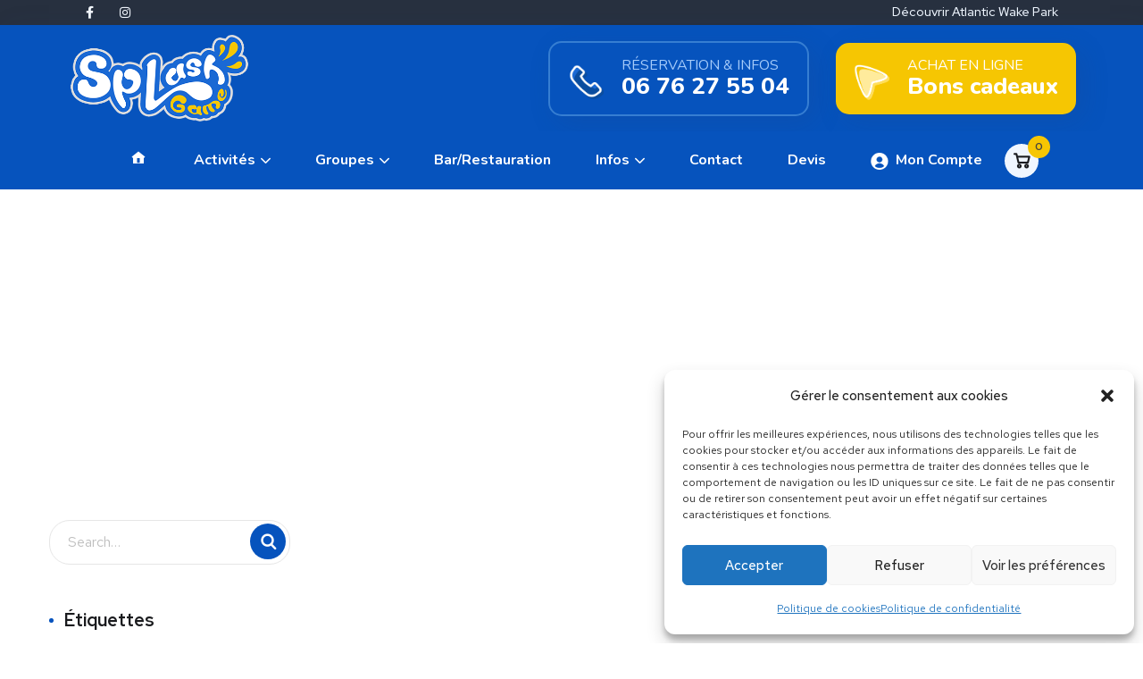

--- FILE ---
content_type: text/html; charset=UTF-8
request_url: https://www.splash-game.fr/home-2/fb/
body_size: 25504
content:
<!DOCTYPE html>
<html lang="fr-FR">
<head>
	<meta charset="UTF-8">
	<meta name="viewport" content="width=device-width, initial-scale=1.0" >
	<meta name="format-detection" content="telephone=no">
	<link rel="profile" href="https://gmpg.org/xfn/11">
	<meta name='robots' content='index, follow, max-image-preview:large, max-snippet:-1, max-video-preview:-1' />

	<!-- This site is optimized with the Yoast SEO plugin v21.1 - https://yoast.com/wordpress/plugins/seo/ -->
	<title>fb - Splash Game</title>
	<link rel="canonical" href="https://www.splash-game.fr/home-2/fb/" />
	<meta property="og:locale" content="fr_FR" />
	<meta property="og:type" content="article" />
	<meta property="og:title" content="fb - Splash Game" />
	<meta property="og:url" content="https://www.splash-game.fr/home-2/fb/" />
	<meta property="og:site_name" content="Splash Game" />
	<meta property="og:image" content="https://www.splash-game.fr/home-2/fb" />
	<meta property="og:image:width" content="905" />
	<meta property="og:image:height" content="837" />
	<meta property="og:image:type" content="image/png" />
	<meta name="twitter:card" content="summary_large_image" />
	<script type="application/ld+json" class="yoast-schema-graph">{"@context":"https://schema.org","@graph":[{"@type":"WebPage","@id":"https://www.splash-game.fr/home-2/fb/","url":"https://www.splash-game.fr/home-2/fb/","name":"fb - Splash Game","isPartOf":{"@id":"https://www.splash-game.fr/#website"},"primaryImageOfPage":{"@id":"https://www.splash-game.fr/home-2/fb/#primaryimage"},"image":{"@id":"https://www.splash-game.fr/home-2/fb/#primaryimage"},"thumbnailUrl":"https://www.splash-game.fr/wp-content/uploads/2023/01/fb.png","datePublished":"2023-01-13T21:44:51+00:00","dateModified":"2023-01-13T21:44:51+00:00","breadcrumb":{"@id":"https://www.splash-game.fr/home-2/fb/#breadcrumb"},"inLanguage":"fr-FR","potentialAction":[{"@type":"ReadAction","target":["https://www.splash-game.fr/home-2/fb/"]}]},{"@type":"ImageObject","inLanguage":"fr-FR","@id":"https://www.splash-game.fr/home-2/fb/#primaryimage","url":"https://www.splash-game.fr/wp-content/uploads/2023/01/fb.png","contentUrl":"https://www.splash-game.fr/wp-content/uploads/2023/01/fb.png","width":905,"height":837},{"@type":"BreadcrumbList","@id":"https://www.splash-game.fr/home-2/fb/#breadcrumb","itemListElement":[{"@type":"ListItem","position":1,"name":"Accueil","item":"https://www.splash-game.fr/"},{"@type":"ListItem","position":2,"name":"Accueil","item":"https://www.splash-game.fr/"},{"@type":"ListItem","position":3,"name":"fb"}]},{"@type":"WebSite","@id":"https://www.splash-game.fr/#website","url":"https://www.splash-game.fr/","name":"Splash Game","description":"Splash game, votre parc aquatique à l&#039;aiguillon sur mer en Vendée","publisher":{"@id":"https://www.splash-game.fr/#organization"},"potentialAction":[{"@type":"SearchAction","target":{"@type":"EntryPoint","urlTemplate":"https://www.splash-game.fr/?s={search_term_string}"},"query-input":"required name=search_term_string"}],"inLanguage":"fr-FR"},{"@type":"Organization","@id":"https://www.splash-game.fr/#organization","name":"Splash Game","url":"https://www.splash-game.fr/","logo":{"@type":"ImageObject","inLanguage":"fr-FR","@id":"https://www.splash-game.fr/#/schema/logo/image/","url":"https://www.splash-game.fr/wp-content/uploads/2016/06/splash-logo-hd.png","contentUrl":"https://www.splash-game.fr/wp-content/uploads/2016/06/splash-logo-hd.png","width":412,"height":195,"caption":"Splash Game"},"image":{"@id":"https://www.splash-game.fr/#/schema/logo/image/"}}]}</script>
	<!-- / Yoast SEO plugin. -->


<link rel='dns-prefetch' href='//fonts.googleapis.com' />
<link rel="alternate" type="application/rss+xml" title="Splash Game &raquo; Flux" href="https://www.splash-game.fr/feed/" />
<link rel="alternate" type="application/rss+xml" title="Splash Game &raquo; Flux des commentaires" href="https://www.splash-game.fr/comments/feed/" />
<script type="text/javascript">
window._wpemojiSettings = {"baseUrl":"https:\/\/s.w.org\/images\/core\/emoji\/14.0.0\/72x72\/","ext":".png","svgUrl":"https:\/\/s.w.org\/images\/core\/emoji\/14.0.0\/svg\/","svgExt":".svg","source":{"concatemoji":"https:\/\/www.splash-game.fr\/wp-includes\/js\/wp-emoji-release.min.js?ver=6.1.9"}};
/*! This file is auto-generated */
!function(e,a,t){var n,r,o,i=a.createElement("canvas"),p=i.getContext&&i.getContext("2d");function s(e,t){var a=String.fromCharCode,e=(p.clearRect(0,0,i.width,i.height),p.fillText(a.apply(this,e),0,0),i.toDataURL());return p.clearRect(0,0,i.width,i.height),p.fillText(a.apply(this,t),0,0),e===i.toDataURL()}function c(e){var t=a.createElement("script");t.src=e,t.defer=t.type="text/javascript",a.getElementsByTagName("head")[0].appendChild(t)}for(o=Array("flag","emoji"),t.supports={everything:!0,everythingExceptFlag:!0},r=0;r<o.length;r++)t.supports[o[r]]=function(e){if(p&&p.fillText)switch(p.textBaseline="top",p.font="600 32px Arial",e){case"flag":return s([127987,65039,8205,9895,65039],[127987,65039,8203,9895,65039])?!1:!s([55356,56826,55356,56819],[55356,56826,8203,55356,56819])&&!s([55356,57332,56128,56423,56128,56418,56128,56421,56128,56430,56128,56423,56128,56447],[55356,57332,8203,56128,56423,8203,56128,56418,8203,56128,56421,8203,56128,56430,8203,56128,56423,8203,56128,56447]);case"emoji":return!s([129777,127995,8205,129778,127999],[129777,127995,8203,129778,127999])}return!1}(o[r]),t.supports.everything=t.supports.everything&&t.supports[o[r]],"flag"!==o[r]&&(t.supports.everythingExceptFlag=t.supports.everythingExceptFlag&&t.supports[o[r]]);t.supports.everythingExceptFlag=t.supports.everythingExceptFlag&&!t.supports.flag,t.DOMReady=!1,t.readyCallback=function(){t.DOMReady=!0},t.supports.everything||(n=function(){t.readyCallback()},a.addEventListener?(a.addEventListener("DOMContentLoaded",n,!1),e.addEventListener("load",n,!1)):(e.attachEvent("onload",n),a.attachEvent("onreadystatechange",function(){"complete"===a.readyState&&t.readyCallback()})),(e=t.source||{}).concatemoji?c(e.concatemoji):e.wpemoji&&e.twemoji&&(c(e.twemoji),c(e.wpemoji)))}(window,document,window._wpemojiSettings);
</script>
<style type="text/css">
img.wp-smiley,
img.emoji {
	display: inline !important;
	border: none !important;
	box-shadow: none !important;
	height: 1em !important;
	width: 1em !important;
	margin: 0 0.07em !important;
	vertical-align: -0.1em !important;
	background: none !important;
	padding: 0 !important;
}
</style>
	<link rel='stylesheet' id='dashicons-css' href='https://www.splash-game.fr/wp-includes/css/dashicons.min.css?ver=6.1.9' type='text/css' media='all' />
<link rel='stylesheet' id='elusive-css' href='https://www.splash-game.fr/wp-content/plugins/menu-icons/vendor/codeinwp/icon-picker/css/types/elusive.min.css?ver=2.0' type='text/css' media='all' />
<link rel='stylesheet' id='menu-icon-font-awesome-css' href='https://www.splash-game.fr/wp-content/plugins/menu-icons/css/fontawesome/css/all.min.css?ver=5.15.4' type='text/css' media='all' />
<link rel='stylesheet' id='foundation-icons-css' href='https://www.splash-game.fr/wp-content/plugins/menu-icons/vendor/codeinwp/icon-picker/css/types/foundation-icons.min.css?ver=3.0' type='text/css' media='all' />
<link rel='stylesheet' id='genericons-css' href='https://www.splash-game.fr/wp-content/plugins/menu-icons/vendor/codeinwp/icon-picker/css/types/genericons.min.css?ver=3.4' type='text/css' media='all' />
<link rel='stylesheet' id='menu-icons-extra-css' href='https://www.splash-game.fr/wp-content/plugins/menu-icons/css/extra.min.css?ver=0.13.20' type='text/css' media='all' />
<link rel='stylesheet' id='wc-blocks-vendors-style-css' href='https://www.splash-game.fr/wp-content/plugins/woocommerce/packages/woocommerce-blocks/build/wc-blocks-vendors-style.css?ver=10.4.6' type='text/css' media='all' />
<link rel='stylesheet' id='wc-blocks-style-css' href='https://www.splash-game.fr/wp-content/plugins/woocommerce/packages/woocommerce-blocks/build/wc-blocks-style.css?ver=10.4.6' type='text/css' media='all' />
<link rel='stylesheet' id='woocommerce-layout-css' href='https://www.splash-game.fr/wp-content/plugins/woocommerce/assets/css/woocommerce-layout.css?ver=7.9.0' type='text/css' media='all' />
<link rel='stylesheet' id='woocommerce-smallscreen-css' href='https://www.splash-game.fr/wp-content/plugins/woocommerce/assets/css/woocommerce-smallscreen.css?ver=7.9.0' type='text/css' media='only screen and (max-width: 768px)' />
<link rel='stylesheet' id='woocommerce-general-css' href='https://www.splash-game.fr/wp-content/plugins/woocommerce/assets/css/woocommerce.css?ver=7.9.0' type='text/css' media='all' />
<style id='woocommerce-inline-inline-css' type='text/css'>
.woocommerce form .form-row .required { visibility: visible; }
</style>
<link rel='stylesheet' id='wpsbc-style-css' href='https://www.splash-game.fr/wp-content/plugins/wp-simple-booking-calendar-premium/assets/css/style-front-end.min.css?ver=8.3.9' type='text/css' media='all' />
<link rel='stylesheet' id='cmplz-general-css' href='https://www.splash-game.fr/wp-content/plugins/complianz-gdpr/assets/css/cookieblocker.min.css?ver=1765927297' type='text/css' media='all' />
<link rel='stylesheet' id='eae-css-css' href='https://www.splash-game.fr/wp-content/plugins/addon-elements-for-elementor-page-builder/assets/css/eae.min.css?ver=1.14.4' type='text/css' media='all' />
<link rel='stylesheet' id='eae-peel-css-css' href='https://www.splash-game.fr/wp-content/plugins/addon-elements-for-elementor-page-builder/assets/lib/peel/peel.css?ver=1.14.4' type='text/css' media='all' />
<link rel='stylesheet' id='font-awesome-4-shim-css' href='https://www.splash-game.fr/wp-content/plugins/elementor/assets/lib/font-awesome/css/v4-shims.min.css?ver=1.0' type='text/css' media='all' />
<link rel='stylesheet' id='font-awesome-5-all-css' href='https://www.splash-game.fr/wp-content/plugins/elementor/assets/lib/font-awesome/css/all.min.css?ver=1.0' type='text/css' media='all' />
<link rel='stylesheet' id='onum-fonts-css' href='https://fonts.googleapis.com/css?family=Red+Hat+Text%3A400%2C400i%2C500%2C500i%2C700%2C700i%7CRed+Hat+Display%3A400%2C400i%2C500%2C500i%2C700%2C700i%2C900%2C900i&#038;subset=latin' type='text/css' media='all' />
<link rel='stylesheet' id='bootstrap-css' href='https://www.splash-game.fr/wp-content/themes/onum/css/bootstrap.css?ver=3.3.7' type='text/css' media='all' />
<link rel='stylesheet' id='onum-awesome-font-css' href='https://www.splash-game.fr/wp-content/themes/onum/css/font-awesome.css?ver=6.1.9' type='text/css' media='all' />
<link rel='stylesheet' id='onum-flaticon-font-css' href='https://www.splash-game.fr/wp-content/themes/onum/css/flaticon.css?ver=6.1.9' type='text/css' media='all' />
<link rel='stylesheet' id='slick-slider-css' href='https://www.splash-game.fr/wp-content/themes/onum/css/slick.css?ver=6.1.9' type='text/css' media='all' />
<link rel='stylesheet' id='slick-theme-css' href='https://www.splash-game.fr/wp-content/themes/onum/css/slick-theme.css?ver=6.1.9' type='text/css' media='all' />
<link rel='stylesheet' id='magnific-popup-css' href='https://www.splash-game.fr/wp-content/themes/onum/css/magnific-popup.css?ver=6.1.9' type='text/css' media='all' />
<link rel='stylesheet' id='onum-preload-css' href='https://www.splash-game.fr/wp-content/themes/onum/css/royal-preload.css?ver=6.1.9' type='text/css' media='all' />
<link rel='stylesheet' id='onum-style-css' href='https://www.splash-game.fr/wp-content/themes/onum/style.css?ver=6.1.9' type='text/css' media='all' />
<link rel='stylesheet' id='simple-likes-public-css-css' href='https://www.splash-game.fr/wp-content/themes/onum/inc/backend/css/simple-likes-public.css?ver=6.1.9' type='text/css' media='all' />
<link rel='stylesheet' id='onum-woocommerce-style-css' href='https://www.splash-game.fr/wp-content/themes/onum/css/woocommerce.css?ver=6.1.9' type='text/css' media='all' />
<link rel='stylesheet' id='elementor-icons-css' href='https://www.splash-game.fr/wp-content/plugins/elementor/assets/lib/eicons/css/elementor-icons.min.css?ver=5.30.0' type='text/css' media='all' />
<link rel='stylesheet' id='elementor-frontend-css' href='https://www.splash-game.fr/wp-content/uploads/elementor/css/custom-frontend-lite.min.css?ver=1747293298' type='text/css' media='all' />
<link rel='stylesheet' id='swiper-css' href='https://www.splash-game.fr/wp-content/plugins/elementor/assets/lib/swiper/v8/css/swiper.min.css?ver=8.4.5' type='text/css' media='all' />
<link rel='stylesheet' id='elementor-post-38526-css' href='https://www.splash-game.fr/wp-content/uploads/elementor/css/post-38526.css?ver=1747293298' type='text/css' media='all' />
<link rel='stylesheet' id='elementor-pro-css' href='https://www.splash-game.fr/wp-content/uploads/elementor/css/custom-pro-frontend-lite.min.css?ver=1747293298' type='text/css' media='all' />
<link rel='stylesheet' id='elementor-global-css' href='https://www.splash-game.fr/wp-content/uploads/elementor/css/global.css?ver=1747293300' type='text/css' media='all' />
<link rel='stylesheet' id='google-fonts-1-css' href='https://fonts.googleapis.com/css?family=Roboto%3A100%2C100italic%2C200%2C200italic%2C300%2C300italic%2C400%2C400italic%2C500%2C500italic%2C600%2C600italic%2C700%2C700italic%2C800%2C800italic%2C900%2C900italic%7CRoboto+Slab%3A100%2C100italic%2C200%2C200italic%2C300%2C300italic%2C400%2C400italic%2C500%2C500italic%2C600%2C600italic%2C700%2C700italic%2C800%2C800italic%2C900%2C900italic&#038;display=swap&#038;ver=6.1.9' type='text/css' media='all' />
<link rel="preconnect" href="https://fonts.gstatic.com/" crossorigin><script type='text/javascript' src='https://www.splash-game.fr/wp-includes/js/jquery/jquery.min.js?ver=3.6.1' id='jquery-core-js'></script>
<script type='text/javascript' src='https://www.splash-game.fr/wp-includes/js/jquery/jquery-migrate.min.js?ver=3.3.2' id='jquery-migrate-js'></script>
<script type='text/javascript' src='https://www.splash-game.fr/wp-content/plugins/addon-elements-for-elementor-page-builder/assets/js/iconHelper.js?ver=1.0' id='eae-iconHelper-js'></script>
<script type='text/javascript' id='simple-likes-public-js-js-extra'>
/* <![CDATA[ */
var simpleLikes = {"ajaxurl":"https:\/\/www.splash-game.fr\/wp-admin\/admin-ajax.php","like":"Like","unlike":"Unlike"};
/* ]]> */
</script>
<script type='text/javascript' src='https://www.splash-game.fr/wp-content/themes/onum/inc/backend/js/simple-likes-public.js?ver=0.5' id='simple-likes-public-js-js'></script>
<link rel="https://api.w.org/" href="https://www.splash-game.fr/wp-json/" /><link rel="alternate" type="application/json" href="https://www.splash-game.fr/wp-json/wp/v2/media/38956" /><link rel="EditURI" type="application/rsd+xml" title="RSD" href="https://www.splash-game.fr/xmlrpc.php?rsd" />
<link rel="wlwmanifest" type="application/wlwmanifest+xml" href="https://www.splash-game.fr/wp-includes/wlwmanifest.xml" />
<meta name="generator" content="WordPress 6.1.9" />
<meta name="generator" content="WooCommerce 7.9.0" />
<link rel='shortlink' href='https://www.splash-game.fr/?p=38956' />
<link rel="alternate" type="application/json+oembed" href="https://www.splash-game.fr/wp-json/oembed/1.0/embed?url=https%3A%2F%2Fwww.splash-game.fr%2Fhome-2%2Ffb%2F" />
<link rel="alternate" type="text/xml+oembed" href="https://www.splash-game.fr/wp-json/oembed/1.0/embed?url=https%3A%2F%2Fwww.splash-game.fr%2Fhome-2%2Ffb%2F&#038;format=xml" />
			<style>.cmplz-hidden {
					display: none !important;
				}</style><style id="onum-inline-styles" type="text/css">
            .bg-gradient,
            .bg-hover-gradient:hover,
            .author-widget_wrapper,
            .service-box .number-box,
            .service-box .overlay,
            .icon-box.s1 .icon-main, .icon-box.s4 .icon-main,
            .icon-box.s3 .icon-main,
            .icon-box.s3 .bg-s3,
            .icon-box-grid,
            .process-box .number-box,
            .ot-testimonials .testimonial-wrap .bg-block,
            .projects-box .portfolio-info .portfolio-info-inner{ 
                background-color: #3c89f6;
                background-image:-moz-linear-gradient(145deg, #3c89f6, #f6c602);
                background-image:-webkit-linear-gradient(145deg, #3c89f6, #f6c602);
                background-image:linear-gradient(145deg, #3c89f6, #f6c602); 
            }

            /**** Main Color ****/

            	/* Background Color */
                blockquote:before,
                .bg-primary,
                .octf-btn.octf-btn-white i,
                .octf-btn-primary,
                .post-box .post-cat a,
                .blog-post .share-post a,
                .widget-area .widget .widget-title:before,
                .search-form .search-submit i,
                .ot-pricing-table.s3 .title-table,
                .ot-tabs .tab-link,
                .ot-counter h6:before,
                .dc-text.dc-bg-primary .elementor-drop-cap,
                .mc4wp-form-fields .subscribe-inner-form .subscribe-btn-icon i{ background-color: #0653bd; }
    			
    			/* Color */
                .text-primary,
                .octf-btn.octf-btn-white,
                .octf-btn.octf-btn-white:visited, .octf-btn.octf-btn-white:hover, .octf-btn.octf-btn-white:focus,                
                a:hover, a:focus, a:active,
                .header-topbar a:hover,
                .header-overlay .header-topbar a:hover,
                .header_mobile .mobile_nav .mobile_mainmenu li li a:hover,.header_mobile .mobile_nav .mobile_mainmenu ul > li > ul > li.current-menu-ancestor > a,
                .header_mobile .mobile_nav .mobile_mainmenu > li > a:hover, .header_mobile .mobile_nav .mobile_mainmenu > li.current-menu-item > a,.header_mobile .mobile_nav .mobile_mainmenu > li.current-menu-ancestor > a,
                .page-header .breadcrumbs li a:hover,
                .post-box .post-cat a:hover,
                .post-box .entry-meta a:hover i,
                .post-box .entry-title a:hover,
                .blog-post .author-bio .author-info .author-socials a:hover,
                .drop-cap span,
                .sl-wrapper .sl-icon svg,
                .comments-area .comment-item .comment-meta .comment-reply-link:hover,
                .comment-respond .comment-reply-title small a:hover,
                .comment-form .logged-in-as a:hover,
                .icon-box .content-box h5 a:hover,
                .icon-box.s3:hover h5 a:hover, .icon-box.s3:hover p a:hover,
                .icon-box-grid .icon-box .content-box h5 a:hover,
                .ot-pricing-table.s3 h2,
                .ot-tabs .tab-content ul.has-icon li i,
                .ot-counter h6,
                .video-popup a,
                .dc-text .elementor-drop-cap span{ color: #0653bd; }
    			
    		/**** Second Color ****/
            
    		    /* Background Color */
                .bg-second,
                .slick-arrow:not(.slick-disabled):hover,
                .octf-btn-secondary,
                .octf-btn-secondary.octf-btn-white i,
                .main-navigation > ul > li:after,.main-navigation > ul > li:before,
                .main-navigation ul li li a:before,
                .cart-contents .count,
                .post-box .btn-play i:hover,
                .page-pagination li span, .page-pagination li a:hover,
                .blog-post .tagcloud a:hover,
                .widget .tagcloud a:hover,
                .widget-area .widget ul:not(.recent-news) > li a:hover:before,
                .search-form .search-submit i:hover,
                .ot-heading.text-light h6:before, .ot-heading.text-light h6:after,
                .team-wrap .team-social a, .team-wrap .team-social span,
                .ot-progress .progress-bar,
                .ot-pricing-table .title-table,
                .ot-tabs .tab-link.current, .ot-tabs .tab-link:hover,
                .ot-accordions .acc-item .acc-toggle i,
                .slider,
                .video-popup a:hover,
                .dc-text.dc-bg-second .elementor-drop-cap,
                div .custom .tp-bullet:after,
                .grid-lines .line-cleft .g-dot,
                .grid-lines .line-cright .g-dot,
                .project_filters li a:after{ background-color: #f6c602; }        

                /* Color */            
                .text-second,
                .slick-arrow,
                .octf-btn-secondary i,
                .octf-btn-secondary.octf-btn-white,
                .octf-btn-secondary.octf-btn-white:visited, .octf-btn-secondary.octf-btn-white:hover, .octf-btn-secondary.octf-btn-white:focus,
                a,
                a:visited,
                .topbar-info li i,
                .main-navigation ul > li > a:hover,
                .main-navigation ul li li a:hover,.main-navigation ul ul li.current-menu-item > a,.main-navigation ul ul li.current-menu-ancestor > a,
                .header-style-1.header-overlay .btn-cta-header a,
                .post-box .link-box a:hover,
                .post-box .link-box i,
                .post-box .quote-box i,
                .post-box .btn-play i,
                .widget-area .widget ul:not(.recent-news) > li a:hover,
                .widget-area .widget ul:not(.recent-news) > li a:hover + span,
                .widget .recent-news h6 a:hover,
                .service-box:hover .number-box,
                .service-box-s2 .number-box,
                .active .service-box .number-box,
                .icon-box.s1:hover .icon-main, .icon-box.s4:hover .icon-main,
                .icon-box.s3:hover .icon-main,
                .active .icon-box.s1 .icon-main,
                .active .icon-box.s3 .icon-main,
                .team-wrap .team-social.active span,
                .ot-pricing-table .inner-table h2,
                .ot-accordions .acc-item .acc-toggle:hover,
                .ot-accordions .acc-item.current .acc-toggle,
                .slick-dots li.slick-active button:before,
                .real-numbers > span.active,
                .real-numbers .chart-boxs .chart-item h2,
                .dc-text.dc-text-second .elementor-drop-cap span,
                .projects-style-2 .projects-box .portfolio-info .portfolio-cates,
                .projects-style-2 .projects-box .portfolio-info .portfolio-cates a,
                .project_filters li a:hover, .project_filters li a.selected,
                .ot-countdown li.seperator,
                #back-to-top{ color: #f6c602; }

                /* Border Color */
                .video-popup a:hover span{ border-color: #f6c602; }

            /**** Third Color ****/
                
                /* Background Color */
                .bg-third,
                .octf-btn-third,
                .octf-btn-third.octf-btn-white i,
                .ot-pricing-table.s2 .title-table,
                .message-box .icon-main,
                input:checked + .slider,
                .dc-text.dc-bg-third .elementor-drop-cap,
                .grid-lines .g-dot{ background-color: #3c89f6; }

                /* Color */
                .text-third,
                .octf-btn-third i,
                .octf-btn-third.octf-btn-white,
                .octf-btn-third.octf-btn-white:visited, .octf-btn-third.octf-btn-white:hover, .octf-btn-third.octf-btn-white:focus,
                .post-nav a,
                .post-nav a:hover span,
                .icon-box.s2 .icon-main,
                .icon-box-grid .icon-box:hover .icon-main,
                .ot-pricing-table.s2 h2,
                .tab-titles .title-item:hover .icon-main, .tab-titles .title-item.tab-active .icon-main,
                .real-numbers > span.a-switch.active,
                .dc-text.dc-text-third .elementor-drop-cap span{ color: #3c89f6; }       

                /* Custom box-shadow when main color change */
                .octf-btn, .octf-btn-primary.octf-btn, .octf-btn-third.octf-btn, .octf-btn-secondary.octf-btn {
                    box-shadow: 12px 12px 20px 0px rgba(42, 67, 113, 0.3);
                  -webkit-box-shadow: 12px 12px 20px 0px rgba(42, 67, 113, 0.3);
                  -moz-box-shadow: 12px 12px 20px 0px rgba(42, 67, 113, 0.3);
                }
                .octf-btn-primary.octf-btn-icon, .octf-btn-third.octf-btn-icon, .octf-btn-secondary.octf-btn-icon {
                    box-shadow: 8px 8px 18px 0px rgba(42, 67, 113, 0.3);
                  -webkit-box-shadow: 8px 8px 18px 0px rgba(42, 67, 113, 0.3);
                  -moz-box-shadow: 8px 8px 18px 0px rgba(42, 67, 113, 0.3);
                }
                .icon-box-grid, .author-widget_wrapper {
                    box-shadow: 30px 30px 65px 0px rgba(42, 67, 113, 0.3);
                    -webkit-box-shadow: 30px 30px 65px 0px rgba(42, 67, 113, 0.3);
                    -moz-box-shadow: 30px 30px 65px 0px rgba(42, 67, 113, 0.3);
                }
                .icon-box.s1 .icon-main, .icon-box.s4 .icon-main {
                    box-shadow: 8px 8px 20px 0px rgba(42, 67, 113, 0.3);
                    -webkit-box-shadow: 8px 8px 20px 0px rgba(42, 67, 113, 0.3);
                    -moz-box-shadow: 8px 8px 20px 0px rgba(42, 67, 113, 0.3);
                }
                .icon-box.s3 .icon-main {
                    box-shadow: 8px 8px 30px 0px rgba(42, 67, 113, 0.3);
                    -webkit-box-shadow: 8px 8px 30px 0px rgba(42, 67, 113, 0.3);
                    -moz-box-shadow: 8px 8px 30px 0px rgba(42, 67, 113, 0.3);
                }
                .ot-testimonials .testimonial-wrap .bg-block {
                    box-shadow: 30px 30px 45px 0px rgba(42, 67, 113, 0.3);
                    -webkit-box-shadow: 30px 30px 45px 0px rgba(42, 67, 113, 0.3);
                    -moz-box-shadow: 30px 30px 45px 0px rgba(42, 67, 113, 0.3);
                }
                .team-wrap .team-social a, .team-wrap .team-social span {
                    box-shadow: 5px 5px 18px 0px rgba(42, 67, 113, 0.3);
                    -webkit-box-shadow: 5px 5px 18px 0px rgba(42, 67, 113, 0.3);
                    -moz-box-shadow: 5px 5px 18px 0px rgba(42, 67, 113, 0.3);
                }
                .process-box .number-box {
                    box-shadow: 10px 10px 30px 0px rgba(42, 67, 113, 0.3);
                    -webkit-box-shadow: 10px 10px 30px 0px rgba(42, 67, 113, 0.3);
                    -moz-box-shadow: 10px 10px 30px 0px rgba(42, 67, 113, 0.3);
                }
                .page-pagination li span, .page-pagination li a:hover {
                    box-shadow: 6px 6px 13px 0px rgba(42, 67, 113, 0.3);
                    -webkit-box-shadow: 6px 6px 13px 0px rgba(42, 67, 113, 0.3);
                    -moz-box-shadow: 6px 6px 13px 0px rgba(42, 67, 113, 0.3);
                }
                .projects-box .portfolio-info.s2 .portfolio-info-inner {
                    background-color: transparent;
                    background-image: -moz-linear-gradient(145deg, transparent, transparent);
                    background-image: -webkit-linear-gradient(145deg, transparent, transparent);
                    background-image: linear-gradient(145deg, transparent, transparent);
                }         
			                 
            /* Page Header Single Post */
            .single-page-header .breadcrumbs li a {color: #a5b7d2;}
            .single-page-header.post-box .sing-page-header-content .entry-meta a {
                color: #003d8f;
            }
            .single-page-header .breadcrumbs li a:hover {color: #fe4c1c;}
            .single-page-header.post-box .sing-page-header-content .entry-meta a:hover {
                color: #003d8f;
            }
            .single-page-header .breadcrumbs li a:active {color: #fe4c1c;}
            .single-page-header.post-box .sing-page-header-content .entry-meta a:active {
                color: ;
            }
        </style><style type="text/css">
                .woocommerce ul.products li.product .price .woocommerce-Price-amount, 
                .woocommerce-page ul.products li.product .price .woocommerce-Price-amount, 
                .woocommerce ul.products li.product .add_to_cart_button.added:after, 
                .woocommerce-page ul.products li.product .add_to_cart_button.added:after,
                .woocommerce .woocommerce-Price-amount, .woocommerce div.product p.price,
				.woocommerce div.product span.price {
				  color: #0653bd;
				}

				.woocommerce span.onsale, .shop-sidebar .widget .widget-title:before,
				.woocommerce .widget_price_filter .price_slider_amount button.button,
				.woocommerce #respond input#submit.alt, .woocommerce a.button.alt,
				.woocommerce button.button.alt, .woocommerce input.button.alt,
				.woocommerce #respond input#submit, .woocommerce a.button,
				.woocommerce input.button, .woocommerce button.button.alt.disabled,
				.woocommerce #respond input#submit.alt:hover, .woocommerce a.button.alt:hover,
				.woocommerce button.button.alt:hover, .woocommerce input.button.alt:hover,
				.woocommerce #respond input#submit:hover, .woocommerce a.button:hover,
				.woocommerce input.button:hover, .woocommerce button.button.alt.disabled:hover {
					background-color: #0653bd;
				}

                .woocommerce ul.products li.product .woocommerce-loop-product__title a:hover, 
                .woocommerce-page ul.products li.product .woocommerce-loop-product__title a:hover,
                .woocommerce table.shop_table td.product-name a:hover,
                .woocommerce-message:before, .product-categories > li a:hover,
                .product-categories > li a:hover + span, .woocommerce ul.product_list_widget li a:not(.remove):hover, 
                .woocommerce ul.cart_list li a:not(.remove):hover, .woocommerce .woocommerce-widget-layered-nav-list li a:hover
                  {
					color: #f6c602;
				}

				.woocommerce-message {
				  	border-top-color: #f6c602;
				}
				.product-categories > li a:hover:before, .woocommerce-mini-cart__buttons a.button.checkout,
				.woocommerce .widget_price_filter .ui-slider .ui-slider-range, 
				.woocommerce .widget_price_filter .ui-slider .ui-slider-handle,
				.woocommerce button.button, .woocommerce button.button:hover,
				.woocommerce div.product div.images .woocommerce-product-gallery__trigger,
				.woocommerce div.product .woocommerce-tabs ul.tabs li a:hover,
				.woocommerce div.product .woocommerce-tabs ul.tabs li.active a {
					background-color: #f6c602;
				}

                .woocommerce-mini-cart__buttons a.button.wc-forward { background-color: #3c89f6; }
                .woocommerce-info {
				  	border-top-color: #3c89f6;
				}
				.woocommerce-info:before {
				  	color: #3c89f6;
				}

			</style>	<noscript><style>.woocommerce-product-gallery{ opacity: 1 !important; }</style></noscript>
	<meta name="generator" content="Elementor 3.23.4; features: e_optimized_css_loading, additional_custom_breakpoints, e_lazyload; settings: css_print_method-external, google_font-enabled, font_display-swap">
<meta name="theme-color" content="#0653bd">
<meta name="msapplication-navbutton-color" content="#0653bd">
<meta name="apple-mobile-web-app-status-bar-style" content="#0653bd">
<script>
(function() {
	(function (i, s, o, g, r, a, m) {
		i['GoogleAnalyticsObject'] = r;
		i[r] = i[r] || function () {
				(i[r].q = i[r].q || []).push(arguments)
			}, i[r].l = 1 * new Date();
		a = s.createElement(o),
			m = s.getElementsByTagName(o)[0];
		a.async = 1;
		a.src = g;
		m.parentNode.insertBefore(a, m)
	})(window, document, 'script', 'https://google-analytics.com/analytics.js', 'ga');

	ga('create', 'UA-79327001-1', 'auto');
			ga('send', 'pageview');
	})();
</script>
			<style>
				.e-con.e-parent:nth-of-type(n+4):not(.e-lazyloaded):not(.e-no-lazyload),
				.e-con.e-parent:nth-of-type(n+4):not(.e-lazyloaded):not(.e-no-lazyload) * {
					background-image: none !important;
				}
				@media screen and (max-height: 1024px) {
					.e-con.e-parent:nth-of-type(n+3):not(.e-lazyloaded):not(.e-no-lazyload),
					.e-con.e-parent:nth-of-type(n+3):not(.e-lazyloaded):not(.e-no-lazyload) * {
						background-image: none !important;
					}
				}
				@media screen and (max-height: 640px) {
					.e-con.e-parent:nth-of-type(n+2):not(.e-lazyloaded):not(.e-no-lazyload),
					.e-con.e-parent:nth-of-type(n+2):not(.e-lazyloaded):not(.e-no-lazyload) * {
						background-image: none !important;
					}
				}
			</style>
			<link rel="icon" href="https://www.splash-game.fr/wp-content/uploads/2016/06/cropped-fav-32x32.png" sizes="32x32" />
<link rel="icon" href="https://www.splash-game.fr/wp-content/uploads/2016/06/cropped-fav-192x192.png" sizes="192x192" />
<link rel="apple-touch-icon" href="https://www.splash-game.fr/wp-content/uploads/2016/06/cropped-fav-180x180.png" />
<meta name="msapplication-TileImage" content="https://www.splash-game.fr/wp-content/uploads/2016/06/cropped-fav-270x270.png" />
		<style type="text/css" id="wp-custom-css">
			
.pointer{pointer-events: none!important;}
a.rad {
    color: #ffffff;
}
.page-header.dtable.text-center {
    display: none;
}
.single-page-header .sing-page-header-content {
 
    padding-top: 80px;
}
.single-page-header .single-bg-overlay {
	background: none;}
/*Style calendrier*/
.wpsbc-container .wpsbc-calendars .wpsbc-calendar .wpsbc-calendar-header .wpsbc-calendar-header-navigation .wpsbc-prev {
     background: #0553bc!important;
    border-radius: 5px!important;
}
.wpsbc-container[data-columns] .wpsbc-calendars .wpsbc-calendar {
      float: inherit!important;
    margin-left: auto!important;
	margin-right: auto!important;
}
.wpsbc-legend {
    text-align: center;
    margin: 1em 5em 2em 5em;
    padding: 8px 8px 0;
    border: 1px solid #f1f1f1;
    background: #fff;
    -webkit-box-sizing: border-box!important;
    box-sizing: border-box!important;
    line-height: 0;
    border-radius: 20px;
    /* width: 80%; */
}
.wpsbc-container .wpsbc-calendars .wpsbc-calendar .wpsbc-calendar-header .wpsbc-select-container select {
    border: 0px solid #0553bc;
    width: 100%;
    height: 26px;
    line-height: 26px;
    margin: 0;
    padding: 0 10px;
    vertical-align: top;
    font-size: 18px;
    color: #fff;
    background: #0553bc;
    border-radius: 20px;
    font-weight: bold;
    text-align: center!important;
    box-sizing: border-box!important;
}
.wpsbc-container .wpsbc-calendars .wpsbc-calendar .wpsbc-calendar-header .wpsbc-calendar-header-navigation .wpsbc-next {
    right: 0;
    background: #0553bc!important;
}
.wpsbc-container .wpsbc-calendars .wpsbc-calendar .wpsbc-calendar-header {
    text-align: center;
    padding: 8px;
    background: #0553bc;
	color:#fff;
    border-radius: 20px!important;
}
.wpsbc-container[data-columns] .wpsbc-calendars .wpsbc-calendar {
    float: left;
    margin-left: 5px;
    margin-right: 5px;
    -webkit-box-sizing: border-box!important;
    box-sizing: border-box!important;
    border-radius: 20px;
}

.wpsbc-calendars .wpsbc-legend-item-icon {

   border-radius: 40px!important;
}
.wpsbc-legend-item-icon-color {
   border-radius: 40px!important;
}
.wpsbc-legend-item-icon.wpsbc-legend-item-icon-3 {
    border-radius: 40px!important;
}
.wpsbc-legend-item-icon.wpsbc-legend-item-icon-2 {
    border-radius: 40px!important;
}
.wpsbc-legend-item-icon.wpsbc-legend-item-icon-1 {
    border-radius: 40px!important;
}
.wpsbc-container .wpsbc-calendars .wpsbc-calendar table tr td .wpsbc-date {
    color: #ffffff!important;
}
		</style>
		<style id="kirki-inline-styles">.page-header{background-image:url("https://www.splash-game.fr/wp-content/themes/onum/images/bg-page-header.jpg");}.single-page-header.post-box .sing-page-header-content .entry-title, .single-page-header, .sing-page-header-content .breadcrumbs li, .single-page-header.post-box .sing-page-header-content .entry-meta .sl-wrapper a.liked, .single-page-header.post-box .sing-page-header-content .entry-meta .sl-wrapper a.liked:hover, .single-page-header.post-box .sing-page-header-content .entry-meta .sl-wrapper a.liked:active, .single-page-header.post-box .sing-page-header-content .entry-meta .sl-wrapper a.liked:focus, .single-page-header.post-box .sing-page-header-content .entry-meta .sl-wrapper a.liked span.sl-count, .single-page-header.post-box .sing-page-header-content .entry-meta .sl-wrapper a.liked span.sl-text, .single-page-header.post-box .sing-page-header-content .entry-meta .sl-wrapper .sl-count, .single-page-header.post-box .sing-page-header-content .entry-meta .sl-wrapper .sl-text{color:#003d8f;}body{color:#606060;}#royal_preloader.royal_preloader_logo .royal_preloader_percentage{font-family:Nunito;font-size:17px;font-weight:900;}@media (max-width: 767px){}@media (min-width: 768px) and (max-width: 1024px){}@media (min-width: 1024px){}/* cyrillic-ext */
@font-face {
  font-family: 'Nunito';
  font-style: normal;
  font-weight: 900;
  font-display: swap;
  src: url(https://www.splash-game.fr/wp-content/fonts/nunito/XRXI3I6Li01BKofiOc5wtlZ2di8HDBImdTk3j77e.woff2) format('woff2');
  unicode-range: U+0460-052F, U+1C80-1C8A, U+20B4, U+2DE0-2DFF, U+A640-A69F, U+FE2E-FE2F;
}
/* cyrillic */
@font-face {
  font-family: 'Nunito';
  font-style: normal;
  font-weight: 900;
  font-display: swap;
  src: url(https://www.splash-game.fr/wp-content/fonts/nunito/XRXI3I6Li01BKofiOc5wtlZ2di8HDBImdTA3j77e.woff2) format('woff2');
  unicode-range: U+0301, U+0400-045F, U+0490-0491, U+04B0-04B1, U+2116;
}
/* vietnamese */
@font-face {
  font-family: 'Nunito';
  font-style: normal;
  font-weight: 900;
  font-display: swap;
  src: url(https://www.splash-game.fr/wp-content/fonts/nunito/XRXI3I6Li01BKofiOc5wtlZ2di8HDBImdTs3j77e.woff2) format('woff2');
  unicode-range: U+0102-0103, U+0110-0111, U+0128-0129, U+0168-0169, U+01A0-01A1, U+01AF-01B0, U+0300-0301, U+0303-0304, U+0308-0309, U+0323, U+0329, U+1EA0-1EF9, U+20AB;
}
/* latin-ext */
@font-face {
  font-family: 'Nunito';
  font-style: normal;
  font-weight: 900;
  font-display: swap;
  src: url(https://www.splash-game.fr/wp-content/fonts/nunito/XRXI3I6Li01BKofiOc5wtlZ2di8HDBImdTo3j77e.woff2) format('woff2');
  unicode-range: U+0100-02BA, U+02BD-02C5, U+02C7-02CC, U+02CE-02D7, U+02DD-02FF, U+0304, U+0308, U+0329, U+1D00-1DBF, U+1E00-1E9F, U+1EF2-1EFF, U+2020, U+20A0-20AB, U+20AD-20C0, U+2113, U+2C60-2C7F, U+A720-A7FF;
}
/* latin */
@font-face {
  font-family: 'Nunito';
  font-style: normal;
  font-weight: 900;
  font-display: swap;
  src: url(https://www.splash-game.fr/wp-content/fonts/nunito/XRXI3I6Li01BKofiOc5wtlZ2di8HDBImdTQ3jw.woff2) format('woff2');
  unicode-range: U+0000-00FF, U+0131, U+0152-0153, U+02BB-02BC, U+02C6, U+02DA, U+02DC, U+0304, U+0308, U+0329, U+2000-206F, U+20AC, U+2122, U+2191, U+2193, U+2212, U+2215, U+FEFF, U+FFFD;
}/* cyrillic-ext */
@font-face {
  font-family: 'Nunito';
  font-style: normal;
  font-weight: 900;
  font-display: swap;
  src: url(https://www.splash-game.fr/wp-content/fonts/nunito/XRXI3I6Li01BKofiOc5wtlZ2di8HDBImdTk3j77e.woff2) format('woff2');
  unicode-range: U+0460-052F, U+1C80-1C8A, U+20B4, U+2DE0-2DFF, U+A640-A69F, U+FE2E-FE2F;
}
/* cyrillic */
@font-face {
  font-family: 'Nunito';
  font-style: normal;
  font-weight: 900;
  font-display: swap;
  src: url(https://www.splash-game.fr/wp-content/fonts/nunito/XRXI3I6Li01BKofiOc5wtlZ2di8HDBImdTA3j77e.woff2) format('woff2');
  unicode-range: U+0301, U+0400-045F, U+0490-0491, U+04B0-04B1, U+2116;
}
/* vietnamese */
@font-face {
  font-family: 'Nunito';
  font-style: normal;
  font-weight: 900;
  font-display: swap;
  src: url(https://www.splash-game.fr/wp-content/fonts/nunito/XRXI3I6Li01BKofiOc5wtlZ2di8HDBImdTs3j77e.woff2) format('woff2');
  unicode-range: U+0102-0103, U+0110-0111, U+0128-0129, U+0168-0169, U+01A0-01A1, U+01AF-01B0, U+0300-0301, U+0303-0304, U+0308-0309, U+0323, U+0329, U+1EA0-1EF9, U+20AB;
}
/* latin-ext */
@font-face {
  font-family: 'Nunito';
  font-style: normal;
  font-weight: 900;
  font-display: swap;
  src: url(https://www.splash-game.fr/wp-content/fonts/nunito/XRXI3I6Li01BKofiOc5wtlZ2di8HDBImdTo3j77e.woff2) format('woff2');
  unicode-range: U+0100-02BA, U+02BD-02C5, U+02C7-02CC, U+02CE-02D7, U+02DD-02FF, U+0304, U+0308, U+0329, U+1D00-1DBF, U+1E00-1E9F, U+1EF2-1EFF, U+2020, U+20A0-20AB, U+20AD-20C0, U+2113, U+2C60-2C7F, U+A720-A7FF;
}
/* latin */
@font-face {
  font-family: 'Nunito';
  font-style: normal;
  font-weight: 900;
  font-display: swap;
  src: url(https://www.splash-game.fr/wp-content/fonts/nunito/XRXI3I6Li01BKofiOc5wtlZ2di8HDBImdTQ3jw.woff2) format('woff2');
  unicode-range: U+0000-00FF, U+0131, U+0152-0153, U+02BB-02BC, U+02C6, U+02DA, U+02DC, U+0304, U+0308, U+0329, U+2000-206F, U+20AC, U+2122, U+2191, U+2193, U+2212, U+2215, U+FEFF, U+FFFD;
}/* cyrillic-ext */
@font-face {
  font-family: 'Nunito';
  font-style: normal;
  font-weight: 900;
  font-display: swap;
  src: url(https://www.splash-game.fr/wp-content/fonts/nunito/XRXI3I6Li01BKofiOc5wtlZ2di8HDBImdTk3j77e.woff2) format('woff2');
  unicode-range: U+0460-052F, U+1C80-1C8A, U+20B4, U+2DE0-2DFF, U+A640-A69F, U+FE2E-FE2F;
}
/* cyrillic */
@font-face {
  font-family: 'Nunito';
  font-style: normal;
  font-weight: 900;
  font-display: swap;
  src: url(https://www.splash-game.fr/wp-content/fonts/nunito/XRXI3I6Li01BKofiOc5wtlZ2di8HDBImdTA3j77e.woff2) format('woff2');
  unicode-range: U+0301, U+0400-045F, U+0490-0491, U+04B0-04B1, U+2116;
}
/* vietnamese */
@font-face {
  font-family: 'Nunito';
  font-style: normal;
  font-weight: 900;
  font-display: swap;
  src: url(https://www.splash-game.fr/wp-content/fonts/nunito/XRXI3I6Li01BKofiOc5wtlZ2di8HDBImdTs3j77e.woff2) format('woff2');
  unicode-range: U+0102-0103, U+0110-0111, U+0128-0129, U+0168-0169, U+01A0-01A1, U+01AF-01B0, U+0300-0301, U+0303-0304, U+0308-0309, U+0323, U+0329, U+1EA0-1EF9, U+20AB;
}
/* latin-ext */
@font-face {
  font-family: 'Nunito';
  font-style: normal;
  font-weight: 900;
  font-display: swap;
  src: url(https://www.splash-game.fr/wp-content/fonts/nunito/XRXI3I6Li01BKofiOc5wtlZ2di8HDBImdTo3j77e.woff2) format('woff2');
  unicode-range: U+0100-02BA, U+02BD-02C5, U+02C7-02CC, U+02CE-02D7, U+02DD-02FF, U+0304, U+0308, U+0329, U+1D00-1DBF, U+1E00-1E9F, U+1EF2-1EFF, U+2020, U+20A0-20AB, U+20AD-20C0, U+2113, U+2C60-2C7F, U+A720-A7FF;
}
/* latin */
@font-face {
  font-family: 'Nunito';
  font-style: normal;
  font-weight: 900;
  font-display: swap;
  src: url(https://www.splash-game.fr/wp-content/fonts/nunito/XRXI3I6Li01BKofiOc5wtlZ2di8HDBImdTQ3jw.woff2) format('woff2');
  unicode-range: U+0000-00FF, U+0131, U+0152-0153, U+02BB-02BC, U+02C6, U+02DA, U+02DC, U+0304, U+0308, U+0329, U+2000-206F, U+20AC, U+2122, U+2191, U+2193, U+2212, U+2215, U+FEFF, U+FFFD;
}</style></head>

<body data-rsssl=1 data-cmplz=1 class="attachment attachment-template-default attachmentid-38956 attachment-png wp-custom-logo theme-onum woocommerce-no-js woocommerce-active royal_preloader elementor-default elementor-kit-38526 onum-theme-ver-1.2.8.6 wordpress-version-6.1.9">
<div id="royal_preloader" data-width="197" data-height="99" data-url="https://www.splash-game.fr/wp-content/uploads/2020/09/splash-logo-hd.png" data-color="#0653bd" data-bgcolor="#fff"></div>	
<div id="page" class="site">

	<!-- #site-header-open -->
<header id="site-header" class="site-header " itemscope="itemscope" itemtype="http://schema.org/WPHeader">

    <!-- #header-desktop-open -->
    <div class="header__desktop-builder">		<div data-elementor-type="wp-post" data-elementor-id="3705" class="elementor elementor-3705">
						<section class="elementor-section elementor-top-section elementor-element elementor-element-19b653cb elementor-hidden-tablet elementor-hidden-phone octf-area-wrap topbar__off elementor-section-boxed elementor-section-height-default elementor-section-height-default" data-id="19b653cb" data-element_type="section" data-settings="{&quot;background_background&quot;:&quot;classic&quot;}">
						<div class="elementor-container elementor-column-gap-default">
					<div class="elementor-column elementor-col-50 elementor-top-column elementor-element elementor-element-3f7bf22e ot-flex-column-horizontal" data-id="3f7bf22e" data-element_type="column">
			<div class="elementor-widget-wrap elementor-element-populated">
						<div class="elementor-element elementor-element-b2d3b02 e-grid-align-left elementor-shape-rounded elementor-grid-0 elementor-widget elementor-widget-social-icons" data-id="b2d3b02" data-element_type="widget" data-widget_type="social-icons.default">
				<div class="elementor-widget-container">
			<style>/*! elementor - v3.23.0 - 05-08-2024 */
.elementor-widget-social-icons.elementor-grid-0 .elementor-widget-container,.elementor-widget-social-icons.elementor-grid-mobile-0 .elementor-widget-container,.elementor-widget-social-icons.elementor-grid-tablet-0 .elementor-widget-container{line-height:1;font-size:0}.elementor-widget-social-icons:not(.elementor-grid-0):not(.elementor-grid-tablet-0):not(.elementor-grid-mobile-0) .elementor-grid{display:inline-grid}.elementor-widget-social-icons .elementor-grid{grid-column-gap:var(--grid-column-gap,5px);grid-row-gap:var(--grid-row-gap,5px);grid-template-columns:var(--grid-template-columns);justify-content:var(--justify-content,center);justify-items:var(--justify-content,center)}.elementor-icon.elementor-social-icon{font-size:var(--icon-size,25px);line-height:var(--icon-size,25px);width:calc(var(--icon-size, 25px) + 2 * var(--icon-padding, .5em));height:calc(var(--icon-size, 25px) + 2 * var(--icon-padding, .5em))}.elementor-social-icon{--e-social-icon-icon-color:#fff;display:inline-flex;background-color:#69727d;align-items:center;justify-content:center;text-align:center;cursor:pointer}.elementor-social-icon i{color:var(--e-social-icon-icon-color)}.elementor-social-icon svg{fill:var(--e-social-icon-icon-color)}.elementor-social-icon:last-child{margin:0}.elementor-social-icon:hover{opacity:.9;color:#fff}.elementor-social-icon-android{background-color:#a4c639}.elementor-social-icon-apple{background-color:#999}.elementor-social-icon-behance{background-color:#1769ff}.elementor-social-icon-bitbucket{background-color:#205081}.elementor-social-icon-codepen{background-color:#000}.elementor-social-icon-delicious{background-color:#39f}.elementor-social-icon-deviantart{background-color:#05cc47}.elementor-social-icon-digg{background-color:#005be2}.elementor-social-icon-dribbble{background-color:#ea4c89}.elementor-social-icon-elementor{background-color:#d30c5c}.elementor-social-icon-envelope{background-color:#ea4335}.elementor-social-icon-facebook,.elementor-social-icon-facebook-f{background-color:#3b5998}.elementor-social-icon-flickr{background-color:#0063dc}.elementor-social-icon-foursquare{background-color:#2d5be3}.elementor-social-icon-free-code-camp,.elementor-social-icon-freecodecamp{background-color:#006400}.elementor-social-icon-github{background-color:#333}.elementor-social-icon-gitlab{background-color:#e24329}.elementor-social-icon-globe{background-color:#69727d}.elementor-social-icon-google-plus,.elementor-social-icon-google-plus-g{background-color:#dd4b39}.elementor-social-icon-houzz{background-color:#7ac142}.elementor-social-icon-instagram{background-color:#262626}.elementor-social-icon-jsfiddle{background-color:#487aa2}.elementor-social-icon-link{background-color:#818a91}.elementor-social-icon-linkedin,.elementor-social-icon-linkedin-in{background-color:#0077b5}.elementor-social-icon-medium{background-color:#00ab6b}.elementor-social-icon-meetup{background-color:#ec1c40}.elementor-social-icon-mixcloud{background-color:#273a4b}.elementor-social-icon-odnoklassniki{background-color:#f4731c}.elementor-social-icon-pinterest{background-color:#bd081c}.elementor-social-icon-product-hunt{background-color:#da552f}.elementor-social-icon-reddit{background-color:#ff4500}.elementor-social-icon-rss{background-color:#f26522}.elementor-social-icon-shopping-cart{background-color:#4caf50}.elementor-social-icon-skype{background-color:#00aff0}.elementor-social-icon-slideshare{background-color:#0077b5}.elementor-social-icon-snapchat{background-color:#fffc00}.elementor-social-icon-soundcloud{background-color:#f80}.elementor-social-icon-spotify{background-color:#2ebd59}.elementor-social-icon-stack-overflow{background-color:#fe7a15}.elementor-social-icon-steam{background-color:#00adee}.elementor-social-icon-stumbleupon{background-color:#eb4924}.elementor-social-icon-telegram{background-color:#2ca5e0}.elementor-social-icon-threads{background-color:#000}.elementor-social-icon-thumb-tack{background-color:#1aa1d8}.elementor-social-icon-tripadvisor{background-color:#589442}.elementor-social-icon-tumblr{background-color:#35465c}.elementor-social-icon-twitch{background-color:#6441a5}.elementor-social-icon-twitter{background-color:#1da1f2}.elementor-social-icon-viber{background-color:#665cac}.elementor-social-icon-vimeo{background-color:#1ab7ea}.elementor-social-icon-vk{background-color:#45668e}.elementor-social-icon-weibo{background-color:#dd2430}.elementor-social-icon-weixin{background-color:#31a918}.elementor-social-icon-whatsapp{background-color:#25d366}.elementor-social-icon-wordpress{background-color:#21759b}.elementor-social-icon-x-twitter{background-color:#000}.elementor-social-icon-xing{background-color:#026466}.elementor-social-icon-yelp{background-color:#af0606}.elementor-social-icon-youtube{background-color:#cd201f}.elementor-social-icon-500px{background-color:#0099e5}.elementor-shape-rounded .elementor-icon.elementor-social-icon{border-radius:10%}.elementor-shape-circle .elementor-icon.elementor-social-icon{border-radius:50%}</style>		<div class="elementor-social-icons-wrapper elementor-grid">
							<span class="elementor-grid-item">
					<a class="elementor-icon elementor-social-icon elementor-social-icon-facebook-f elementor-repeater-item-5fdaf53" href="https://www.facebook.com/splashgame85" target="_blank">
						<span class="elementor-screen-only">Facebook-f</span>
						<i class="fab fa-facebook-f"></i>					</a>
				</span>
							<span class="elementor-grid-item">
					<a class="elementor-icon elementor-social-icon elementor-social-icon-instagram elementor-repeater-item-c3a7aa4" href="https://www.instagram.com/splashgame85/" target="_blank">
						<span class="elementor-screen-only">Instagram</span>
						<i class="fab fa-instagram"></i>					</a>
				</span>
					</div>
				</div>
				</div>
					</div>
		</div>
				<div class="elementor-column elementor-col-50 elementor-top-column elementor-element elementor-element-62278c67 ot-flex-column-vertical" data-id="62278c67" data-element_type="column">
			<div class="elementor-widget-wrap elementor-element-populated">
						<div class="elementor-element elementor-element-66b81429 elementor-icon-list--layout-inline elementor-align-right elementor-list-item-link-full_width elementor-widget elementor-widget-icon-list" data-id="66b81429" data-element_type="widget" data-widget_type="icon-list.default">
				<div class="elementor-widget-container">
			<link rel="stylesheet" href="https://www.splash-game.fr/wp-content/uploads/elementor/css/custom-widget-icon-list.min.css?ver=1747293301">		<ul class="elementor-icon-list-items elementor-inline-items">
							<li class="elementor-icon-list-item elementor-inline-item">
											<a href="http://atlanticwakepark.com/">

											<span class="elementor-icon-list-text">Découvrir Atlantic Wake Park</span>
											</a>
									</li>
						</ul>
				</div>
				</div>
					</div>
		</div>
					</div>
		</section>
				<section class="elementor-section elementor-top-section elementor-element elementor-element-5a25b037 elementor-section-stretched is-header-fixed elementor-hidden-tablet elementor-hidden-phone octf-area-wrap elementor-section-boxed elementor-section-height-default elementor-section-height-default" data-id="5a25b037" data-element_type="section" data-settings="{&quot;stretch_section&quot;:&quot;section-stretched&quot;,&quot;background_background&quot;:&quot;classic&quot;}">
						<div class="elementor-container elementor-column-gap-default">
					<div class="elementor-column elementor-col-50 elementor-top-column elementor-element elementor-element-2fa92148 ot-flex-column-vertical" data-id="2fa92148" data-element_type="column">
			<div class="elementor-widget-wrap elementor-element-populated">
						<div class="elementor-element elementor-element-33635fd0 elementor-widget elementor-widget-ilogo" data-id="33635fd0" data-element_type="widget" data-widget_type="ilogo.default">
				<div class="elementor-widget-container">
						
		<div class="site__logo">
			<a href="https://www.splash-game.fr/">
				<img width="412" height="195" src="https://www.splash-game.fr/wp-content/uploads/2020/09/splash-logo-hd.png" class="" alt="" decoding="async" srcset="https://www.splash-game.fr/wp-content/uploads/2020/09/splash-logo-hd.png 412w, https://www.splash-game.fr/wp-content/uploads/2020/09/splash-logo-hd-300x142.png 300w" sizes="(max-width: 412px) 100vw, 412px" />				<img width="905" height="837" src="https://www.splash-game.fr/wp-content/uploads/2023/01/fb.png" class="logo-scroll" alt="" decoding="async" srcset="https://www.splash-game.fr/wp-content/uploads/2023/01/fb.png 905w, https://www.splash-game.fr/wp-content/uploads/2023/01/fb-300x277.png 300w, https://www.splash-game.fr/wp-content/uploads/2023/01/fb-768x710.png 768w, https://www.splash-game.fr/wp-content/uploads/2023/01/fb-600x555.png 600w" sizes="(max-width: 905px) 100vw, 905px" />					
			</a>		
		</div>
		    
	    		</div>
				</div>
					</div>
		</div>
				<div class="elementor-column elementor-col-50 elementor-top-column elementor-element elementor-element-2f7566cc ot-flex-column-horizontal" data-id="2f7566cc" data-element_type="column">
			<div class="elementor-widget-wrap elementor-element-populated">
						<div class="elementor-element elementor-element-8d66f55 elementor-widget elementor-widget-iservice_box" data-id="8d66f55" data-element_type="widget" data-widget_type="iservice_box.default">
				<div class="elementor-widget-container">
			
				<div class="service-box-s2 s-box elementor-animation-">
				        <div class="icon-main number-box">
	        				    
			    <img src="https://www.splash-game.fr/wp-content/uploads/2020/09/Phone-Telephone-1.png" title="Phone Telephone (1)" alt="Phone Telephone (1)" loading="lazy" />
		        	        </div>
	        	        <div class="content-box">
	            <h5 class="service-box-title">Réservation & infos</h5>
	            <p><a href="tel:0676275504" class="rad">06 76 27 55 04</a></p>
	        </div>
	    </div>
	    
	    		</div>
				</div>
				<div class="elementor-element elementor-element-324ac35 elementor-widget elementor-widget-iservice_box" data-id="324ac35" data-element_type="widget" data-widget_type="iservice_box.default">
				<div class="elementor-widget-container">
			
				<div class="service-box-s2 s-box elementor-animation-">
				        <div class="icon-main number-box">
	        				    
			    <img src="https://www.splash-game.fr/wp-content/uploads/2020/09/Interface-Cursor-Arrow-2-1.png" title="Interface Cursor Arrow 2 (1)" alt="Interface Cursor Arrow 2 (1)" loading="lazy" />
		        	        </div>
	        	        <div class="content-box">
	            <h3 class="service-box-title">Achat en ligne</h3>
	            <p><a href="/billetterie" class="rad">Bons cadeaux</a></p>
	        </div>
	    </div>
	    
	    		</div>
				</div>
					</div>
		</div>
					</div>
		</section>
				<section class="elementor-section elementor-top-section elementor-element elementor-element-221a859 elementor-section-stretched is-header-fixed elementor-hidden-tablet elementor-hidden-phone octf-area-wrap elementor-section-boxed elementor-section-height-default elementor-section-height-default" data-id="221a859" data-element_type="section" data-settings="{&quot;stretch_section&quot;:&quot;section-stretched&quot;,&quot;background_background&quot;:&quot;classic&quot;,&quot;sticky&quot;:&quot;top&quot;,&quot;sticky_on&quot;:[&quot;widescreen&quot;,&quot;desktop&quot;,&quot;laptop&quot;,&quot;tablet_extra&quot;,&quot;tablet&quot;,&quot;mobile_extra&quot;,&quot;mobile&quot;],&quot;sticky_offset&quot;:0,&quot;sticky_effects_offset&quot;:0}">
						<div class="elementor-container elementor-column-gap-default">
					<div class="elementor-column elementor-col-100 elementor-top-column elementor-element elementor-element-e9daafa ot-flex-column-horizontal" data-id="e9daafa" data-element_type="column">
			<div class="elementor-widget-wrap elementor-element-populated">
						<div class="elementor-element elementor-element-2961754 elementor-widget elementor-widget-imenu" data-id="2961754" data-element_type="widget" data-widget_type="imenu.default">
				<div class="elementor-widget-container">
						
	    	<nav id="site-navigation" class="main-navigation ">	
				<ul id="primary-menu" class="menu"><li id="menu-item-39267" class="menu-item menu-item-type-post_type menu-item-object-page menu-item-home menu-item-39267"><a href="https://www.splash-game.fr/"><i class="_mi genericon genericon-home" aria-hidden="true" style="font-size:1.5em;"></i><span class="visuallyhidden">Accueil</span></a></li>
<li id="menu-item-39530" class="menu-item menu-item-type-custom menu-item-object-custom menu-item-has-children menu-item-39530"><a href="#">Activités</a>
<ul class="sub-menu">
	<li id="menu-item-36736" class="menu-item menu-item-type-custom menu-item-object-custom menu-item-has-children menu-item-36736"><a href="#">Splash Game</a>
	<ul class="sub-menu">
		<li id="menu-item-39501" class="menu-item menu-item-type-post_type menu-item-object-page menu-item-39501"><a href="https://www.splash-game.fr/aquapark/">Aquapark</a></li>
		<li id="menu-item-39497" class="menu-item menu-item-type-post_type menu-item-object-page menu-item-39497"><a href="https://www.splash-game.fr/warrior-game/">Warrior Game</a></li>
		<li id="menu-item-39500" class="menu-item menu-item-type-post_type menu-item-object-page menu-item-39500"><a href="https://www.splash-game.fr/stand-up-paddle/">Stand up paddle</a></li>
		<li id="menu-item-39498" class="menu-item menu-item-type-post_type menu-item-object-page menu-item-39498"><a href="https://www.splash-game.fr/pedalo/">Pédalo</a></li>
		<li id="menu-item-39499" class="menu-item menu-item-type-post_type menu-item-object-page menu-item-39499"><a href="https://www.splash-game.fr/big-sup/">Big SUP</a></li>
	</ul>
</li>
	<li id="menu-item-39529" class="menu-item menu-item-type-custom menu-item-object-custom menu-item-has-children menu-item-39529"><a href="#">WakePark</a>
	<ul class="sub-menu">
		<li id="menu-item-39534" class="menu-item menu-item-type-custom menu-item-object-custom menu-item-39534"><a target="_blank" rel="noopener" href="https://www.atlanticwakepark.com/">Téléski nautique</a></li>
		<li id="menu-item-39540" class="menu-item menu-item-type-custom menu-item-object-custom menu-item-39540"><a target="_blank" rel="noopener" href="https://www.atlanticwakepark.com/wing-foil-en-vendee/">Foil</a></li>
	</ul>
</li>
</ul>
</li>
<li id="menu-item-39545" class="menu-item menu-item-type-custom menu-item-object-custom menu-item-has-children menu-item-39545"><a href="#">Groupes</a>
<ul class="sub-menu">
	<li id="menu-item-39546" class="menu-item menu-item-type-custom menu-item-object-custom menu-item-39546"><a target="_blank" rel="noopener" href="https://www.atlanticwakepark.com/evg-evjf/">EVG/EVJF</a></li>
	<li id="menu-item-39547" class="menu-item menu-item-type-custom menu-item-object-custom menu-item-39547"><a target="_blank" rel="noopener" href="https://www.atlanticwakepark.com/club-association/">Centres de loisirs et scolaires:</a></li>
	<li id="menu-item-39555" class="menu-item menu-item-type-custom menu-item-object-custom menu-item-39555"><a target="_blank" rel="noopener" href="https://www.atlanticwakepark.com/comite-dentreprise/">Entreprise</a></li>
</ul>
</li>
<li id="menu-item-39495" class="menu-item menu-item-type-post_type menu-item-object-page menu-item-39495"><a href="https://www.splash-game.fr/restauration/">Bar/Restauration</a></li>
<li id="menu-item-39564" class="menu-item menu-item-type-custom menu-item-object-custom menu-item-has-children menu-item-39564"><a href="#">Infos</a>
<ul class="sub-menu">
	<li id="menu-item-39582" class="menu-item menu-item-type-post_type menu-item-object-page menu-item-39582"><a href="https://www.splash-game.fr/tarifs/">Tarifs</a></li>
	<li id="menu-item-39583" class="menu-item menu-item-type-post_type menu-item-object-page menu-item-39583"><a href="https://www.splash-game.fr/horaires/">Horaires</a></li>
	<li id="menu-item-39581" class="menu-item menu-item-type-post_type menu-item-object-page menu-item-39581"><a href="https://www.splash-game.fr/avis-clients/">Avis clients</a></li>
	<li id="menu-item-35476" class="menu-item menu-item-type-post_type menu-item-object-page menu-item-35476"><a href="https://www.splash-game.fr/les-actualites/">Actualités</a></li>
	<li id="menu-item-39269" class="menu-item menu-item-type-post_type menu-item-object-page menu-item-39269"><a href="https://www.splash-game.fr/faqs/">FAQ</a></li>
</ul>
</li>
<li id="menu-item-39239" class="menu-item menu-item-type-post_type menu-item-object-page menu-item-39239"><a href="https://www.splash-game.fr/contact/">Contact</a></li>
<li id="menu-item-39556" class="menu-item menu-item-type-post_type menu-item-object-page menu-item-39556"><a href="https://www.splash-game.fr/demande-de-devis/">Devis</a></li>
<li id="menu-item-36224" class="menu-item menu-item-type-post_type menu-item-object-page menu-item-36224"><a href="https://www.splash-game.fr/mon-compte/"><img width="20" height="19" src="https://www.splash-game.fr/wp-content/uploads/2023/01/Interface-User-Circle-1.png" class="_mi _before _image" alt="" decoding="async" aria-hidden="true" /><span>Mon Compte</span></a></li>
</ul>			</nav>
	    		</div>
				</div>
				<div class="elementor-element elementor-element-29e714f elementor-widget elementor-widget-icart" data-id="29e714f" data-element_type="widget" data-widget_type="icart.default">
				<div class="elementor-widget-container">
								<div class="octf-cart octf-btn-cta">
				<div class="octf-cta-icons">
					<a class="cart-contents" href="https://www.splash-game.fr/panier/" title="View your shopping cart"><i class="flaticon-supermarket"></i> <span class="count">0</span>
					</a>
				</div>
								<div class="site-header-cart">
					<div class="widget woocommerce widget_shopping_cart"><div class="widget_shopping_cart_content"></div></div>				</div>	
							</div>
						</div>
				</div>
					</div>
		</div>
					</div>
		</section>
				</div>
		</div>    <!-- #header-desktop-close -->

    <!-- #header-mobile-open -->
    <div class="header__mobile-builder">		<div data-elementor-type="wp-post" data-elementor-id="3058" class="elementor elementor-3058">
						<section class="elementor-section elementor-top-section elementor-element elementor-element-6a35a44 elementor-section-boxed elementor-section-height-default elementor-section-height-default" data-id="6a35a44" data-element_type="section" data-settings="{&quot;background_background&quot;:&quot;classic&quot;}">
						<div class="elementor-container elementor-column-gap-default">
					<div class="elementor-column elementor-col-50 elementor-top-column elementor-element elementor-element-667b467 ot-flex-column-vertical" data-id="667b467" data-element_type="column">
			<div class="elementor-widget-wrap elementor-element-populated">
						<div class="elementor-element elementor-element-049a96d elementor-widget elementor-widget-ilogo" data-id="049a96d" data-element_type="widget" data-widget_type="ilogo.default">
				<div class="elementor-widget-container">
						
		<div class="site__logo">
			<a href="https://www.splash-game.fr/">
				<img width="412" height="195" src="https://www.splash-game.fr/wp-content/uploads/2020/09/splash-logo-hd.png" class="" alt="" decoding="async" srcset="https://www.splash-game.fr/wp-content/uploads/2020/09/splash-logo-hd.png 412w, https://www.splash-game.fr/wp-content/uploads/2020/09/splash-logo-hd-300x142.png 300w" sizes="(max-width: 412px) 100vw, 412px" />				<img width="905" height="837" src="https://www.splash-game.fr/wp-content/uploads/2023/01/fb.png" class="logo-scroll" alt="" decoding="async" srcset="https://www.splash-game.fr/wp-content/uploads/2023/01/fb.png 905w, https://www.splash-game.fr/wp-content/uploads/2023/01/fb-300x277.png 300w, https://www.splash-game.fr/wp-content/uploads/2023/01/fb-768x710.png 768w, https://www.splash-game.fr/wp-content/uploads/2023/01/fb-600x555.png 600w" sizes="(max-width: 905px) 100vw, 905px" />					
			</a>		
		</div>
		    
	    		</div>
				</div>
					</div>
		</div>
				<div class="elementor-column elementor-col-50 elementor-top-column elementor-element elementor-element-733d633 ot-flex-column-horizontal" data-id="733d633" data-element_type="column">
			<div class="elementor-widget-wrap elementor-element-populated">
						<div class="elementor-element elementor-element-3cff733 elementor-widget elementor-widget-icart" data-id="3cff733" data-element_type="widget" data-widget_type="icart.default">
				<div class="elementor-widget-container">
								<div class="octf-cart octf-btn-cta">
				<div class="octf-cta-icons">
					<a class="cart-contents" href="https://www.splash-game.fr/panier/" title="View your shopping cart"><i class="flaticon-supermarket"></i> <span class="count">0</span>
					</a>
				</div>
								<div class="site-header-cart">
					<div class="widget woocommerce widget_shopping_cart"><div class="widget_shopping_cart_content"></div></div>				</div>	
							</div>
						</div>
				</div>
				<div class="elementor-element elementor-element-7c72311 elementor-widget elementor-widget-imenu_mobile" data-id="7c72311" data-element_type="widget" data-widget_type="imenu_mobile.default">
				<div class="elementor-widget-container">
						
	    	<div class="octf-menu-mobile octf-cta-header">
				<div id="mmenu-toggle" class="mmenu_toggle">
					<button>
				        <svg version="1.1" id="Capa_1" xmlns="http://www.w3.org/2000/svg" xmlns:xlink="http://www.w3.org/1999/xlink" x="0px" y="0px"  viewBox="0 0 24.75 24.75" style="enable-background:new 0 0 24.75 24.75;" xml:space="preserve" >
						<g>
							<path d="M0,3.875c0-1.104,0.896-2,2-2h20.75c1.104,0,2,0.896,2,2s-0.896,2-2,2H2C0.896,5.875,0,4.979,0,3.875z M22.75,10.375H2
								c-1.104,0-2,0.896-2,2c0,1.104,0.896,2,2,2h20.75c1.104,0,2-0.896,2-2C24.75,11.271,23.855,10.375,22.75,10.375z M22.75,18.875H2
								c-1.104,0-2,0.896-2,2s0.896,2,2,2h20.75c1.104,0,2-0.896,2-2S23.855,18.875,22.75,18.875z"/>
						</g>
						</svg>
					</button>
				</div>
				<div class="site-overlay mmenu-overlay"></div>
				<div id="mmenu-wrapper" class="mmenu-wrapper on-right">
					<div class="mmenu-inner">
						<a class="mmenu-close" href="#"><i class="flaticon-close"></i></a>
						<div class="mobile_nav">
							<ul id="menu-menu-mobile" class="mobile_mainmenu"><li id="menu-item-39273" class="menu-item menu-item-type-post_type menu-item-object-page menu-item-home menu-item-39273"><a href="https://www.splash-game.fr/">Accueil</a></li>
<li id="menu-item-39535" class="menu-item menu-item-type-custom menu-item-object-custom menu-item-has-children menu-item-39535"><a href="#">Activités</a>
<ul class="sub-menu">
	<li id="menu-item-39274" class="menu-item menu-item-type-custom menu-item-object-custom menu-item-has-children menu-item-39274"><a href="#">Splash Game</a>
	<ul class="sub-menu">
		<li id="menu-item-39494" class="menu-item menu-item-type-post_type menu-item-object-page menu-item-39494"><a href="https://www.splash-game.fr/aquapark/">Aquapark</a></li>
		<li id="menu-item-39493" class="menu-item menu-item-type-post_type menu-item-object-page menu-item-39493"><a href="https://www.splash-game.fr/stand-up-paddle/">Stand up paddle</a></li>
		<li id="menu-item-39490" class="menu-item menu-item-type-post_type menu-item-object-page menu-item-39490"><a href="https://www.splash-game.fr/warrior-game/">Warrior Game</a></li>
		<li id="menu-item-39491" class="menu-item menu-item-type-post_type menu-item-object-page menu-item-39491"><a href="https://www.splash-game.fr/pedalo/">Pédalo</a></li>
		<li id="menu-item-39492" class="menu-item menu-item-type-post_type menu-item-object-page menu-item-39492"><a href="https://www.splash-game.fr/big-sup/">Big SUP</a></li>
		<li id="menu-item-39489" class="menu-item menu-item-type-post_type menu-item-object-page menu-item-39489"><a href="https://www.splash-game.fr/kayak/">Kayak</a></li>
	</ul>
</li>
	<li id="menu-item-39536" class="menu-item menu-item-type-custom menu-item-object-custom menu-item-has-children menu-item-39536"><a href="#">WakePark</a>
	<ul class="sub-menu">
		<li id="menu-item-39538" class="menu-item menu-item-type-custom menu-item-object-custom menu-item-39538"><a href="https://www.atlanticwakepark.com/">Téléski nautique</a></li>
		<li id="menu-item-39539" class="menu-item menu-item-type-custom menu-item-object-custom menu-item-39539"><a href="https://www.atlanticwakepark.com/wing-foil-en-vendee/">Foil</a></li>
	</ul>
</li>
</ul>
</li>
<li id="menu-item-39548" class="menu-item menu-item-type-custom menu-item-object-custom menu-item-has-children menu-item-39548"><a href="#">Groupes</a>
<ul class="sub-menu">
	<li id="menu-item-39549" class="menu-item menu-item-type-custom menu-item-object-custom menu-item-39549"><a href="https://www.atlanticwakepark.com/evg-evjf/">EVG/EVJF</a></li>
	<li id="menu-item-39550" class="menu-item menu-item-type-custom menu-item-object-custom menu-item-39550"><a href="https://www.atlanticwakepark.com/club-association/">Centres de loisirs et scolaires</a></li>
	<li id="menu-item-39551" class="menu-item menu-item-type-custom menu-item-object-custom menu-item-39551"><a href="https://www.atlanticwakepark.com/comite-dentreprise/">Entreprise</a></li>
</ul>
</li>
<li id="menu-item-39488" class="menu-item menu-item-type-post_type menu-item-object-page menu-item-39488"><a href="https://www.splash-game.fr/restauration/">Bar/Restauration</a></li>
<li id="menu-item-39565" class="menu-item menu-item-type-custom menu-item-object-custom menu-item-has-children menu-item-39565"><a href="#">Infos</a>
<ul class="sub-menu">
	<li id="menu-item-39579" class="menu-item menu-item-type-post_type menu-item-object-page menu-item-39579"><a href="https://www.splash-game.fr/tarifs/">Tarifs</a></li>
	<li id="menu-item-39580" class="menu-item menu-item-type-post_type menu-item-object-page menu-item-39580"><a href="https://www.splash-game.fr/horaires/">Horaires</a></li>
	<li id="menu-item-39578" class="menu-item menu-item-type-post_type menu-item-object-page menu-item-39578"><a href="https://www.splash-game.fr/avis-clients/">Avis clients</a></li>
	<li id="menu-item-39279" class="menu-item menu-item-type-post_type menu-item-object-page menu-item-39279"><a href="https://www.splash-game.fr/les-actualites/">Actualités</a></li>
	<li id="menu-item-39277" class="menu-item menu-item-type-post_type menu-item-object-page menu-item-39277"><a href="https://www.splash-game.fr/faqs/">FAQ</a></li>
</ul>
</li>
<li id="menu-item-39275" class="menu-item menu-item-type-post_type menu-item-object-page menu-item-39275"><a href="https://www.splash-game.fr/billetterie/">Billetterie</a></li>
<li id="menu-item-39554" class="menu-item menu-item-type-post_type menu-item-object-page menu-item-39554"><a href="https://www.splash-game.fr/demande-de-devis/">Demande de devis</a></li>
<li id="menu-item-39276" class="menu-item menu-item-type-post_type menu-item-object-page menu-item-39276"><a href="https://www.splash-game.fr/contact/">Contact</a></li>
<li id="menu-item-39278" class="menu-item menu-item-type-post_type menu-item-object-page menu-item-39278"><a href="https://www.splash-game.fr/mon-compte/">Mon Compte</a></li>
</ul>						</div>   	
					</div>   	
				</div>
			</div>
	    		</div>
				</div>
					</div>
		</div>
					</div>
		</section>
				</div>
		</div>    <!-- #header-mobile-close -->

</header>
<!-- #site-header-close -->

<!-- #side-panel-open -->
    <div class="site-overlay panel-overlay"></div>
    <div id="side-panel" class="side-panel ">
        <a href="#" class="side-panel-close"><i class="flaticon-close"></i></a>
        <div class="side-panel-block">
            		<div data-elementor-type="wp-post" data-elementor-id="2965" class="elementor elementor-2965">
						<section class="elementor-section elementor-top-section elementor-element elementor-element-f21d4a0 elementor-section-boxed elementor-section-height-default elementor-section-height-default" data-id="f21d4a0" data-element_type="section">
						<div class="elementor-container elementor-column-gap-default">
					<div class="elementor-column elementor-col-100 elementor-top-column elementor-element elementor-element-32314cf ot-flex-column-vertical" data-id="32314cf" data-element_type="column">
			<div class="elementor-widget-wrap elementor-element-populated">
						<div class="elementor-element elementor-element-47caa07 elementor-widget elementor-widget-image" data-id="47caa07" data-element_type="widget" data-widget_type="image.default">
				<div class="elementor-widget-container">
			<style>/*! elementor - v3.23.0 - 05-08-2024 */
.elementor-widget-image{text-align:center}.elementor-widget-image a{display:inline-block}.elementor-widget-image a img[src$=".svg"]{width:48px}.elementor-widget-image img{vertical-align:middle;display:inline-block}</style>										<img src="https://onum-wp.s3.amazonaws.com/images/logo-home-9.png" title="" alt="" loading="lazy" />													</div>
				</div>
				<div class="elementor-element elementor-element-18cb440 elementor-widget elementor-widget-text-editor" data-id="18cb440" data-element_type="widget" data-widget_type="text-editor.default">
				<div class="elementor-widget-container">
			<style>/*! elementor - v3.23.0 - 05-08-2024 */
.elementor-widget-text-editor.elementor-drop-cap-view-stacked .elementor-drop-cap{background-color:#69727d;color:#fff}.elementor-widget-text-editor.elementor-drop-cap-view-framed .elementor-drop-cap{color:#69727d;border:3px solid;background-color:transparent}.elementor-widget-text-editor:not(.elementor-drop-cap-view-default) .elementor-drop-cap{margin-top:8px}.elementor-widget-text-editor:not(.elementor-drop-cap-view-default) .elementor-drop-cap-letter{width:1em;height:1em}.elementor-widget-text-editor .elementor-drop-cap{float:left;text-align:center;line-height:1;font-size:50px}.elementor-widget-text-editor .elementor-drop-cap-letter{display:inline-block}</style>				<p>Over 10 years we helping companies reach their financial and branding goals. Onum is a values-driven SEO agency dedicated.</p>						</div>
				</div>
				<div class="elementor-element elementor-element-9da9046 widget elementor-widget elementor-widget-wp-widget-recent_news" data-id="9da9046" data-element_type="widget" data-widget_type="wp-widget-recent_news.default">
				<div class="elementor-widget-container">
			<h5>LATEST NEWS</h5>            <ul class="recent-news clearfix">
                                                <li class="clearfix"> 
                                        <div class="thumb">
                        <a href="https://www.splash-game.fr/en-manque-didees-pour-noel-pensez-aux-cheques-cadeaux-da/">
                            <img width="150" height="150" src="https://www.splash-game.fr/wp-content/uploads/2018/11/44573130_2226168840930982_613261810212012032_n-150x150.jpg" class="attachment-thumbnail size-thumbnail wp-post-image" alt="" decoding="async" loading="lazy" srcset="https://www.splash-game.fr/wp-content/uploads/2018/11/44573130_2226168840930982_613261810212012032_n-150x150.jpg 150w, https://www.splash-game.fr/wp-content/uploads/2018/11/44573130_2226168840930982_613261810212012032_n-300x300.jpg 300w, https://www.splash-game.fr/wp-content/uploads/2018/11/44573130_2226168840930982_613261810212012032_n-100x100.jpg 100w" sizes="(max-width: 150px) 100vw, 150px" />                        </a>
                    </div>
                                        <div class="entry-header">
                        <h6>
                            <a href="https://www.splash-game.fr/en-manque-didees-pour-noel-pensez-aux-cheques-cadeaux-da/">En manque d&rsquo;idées pour noël?   
Pensez aux chèques cadeaux d&rsquo;A&#8230;</a>
                        </h6>
                                                <span class="post-on">
                            <span class="entry-date">21 novembre 2018</span>
                        </span>
                                            </div>
                </li>
                                                <li class="clearfix"> 
                                        <div class="thumb">
                        <a href="https://www.splash-game.fr/derniere-semaine-douverture-pour-le-splash-game-2-0-a-mesnard-la/">
                            <img width="150" height="150" src="https://www.splash-game.fr/wp-content/uploads/2018/08/40332188_1173114046175234_4336485348986060800_o-150x150.jpg" class="attachment-thumbnail size-thumbnail wp-post-image" alt="" decoding="async" loading="lazy" srcset="https://www.splash-game.fr/wp-content/uploads/2018/08/40332188_1173114046175234_4336485348986060800_o-150x150.jpg 150w, https://www.splash-game.fr/wp-content/uploads/2018/08/40332188_1173114046175234_4336485348986060800_o-300x300.jpg 300w, https://www.splash-game.fr/wp-content/uploads/2018/08/40332188_1173114046175234_4336485348986060800_o-100x100.jpg 100w" sizes="(max-width: 150px) 100vw, 150px" />                        </a>
                    </div>
                                        <div class="entry-header">
                        <h6>
                            <a href="https://www.splash-game.fr/derniere-semaine-douverture-pour-le-splash-game-2-0-a-mesnard-la/">Dernière semaine d&rsquo;ouverture pour le Splash Game 2.0 à Mesnard-la&#8230;</a>
                        </h6>
                                                <span class="post-on">
                            <span class="entry-date">28 août 2018</span>
                        </span>
                                            </div>
                </li>
                            </ul>

    		</div>
				</div>
				<div class="elementor-element elementor-element-e904a79 elementor-widget elementor-widget-iheading" data-id="e904a79" data-element_type="widget" data-widget_type="iheading.default">
				<div class="elementor-widget-container">
					<div class="ot-heading left-align">
			
				

	         

	        	        	<h5 class="main-heading">CONTACTS</h5>
	        	    </div>
	    		</div>
				</div>
				<div class="elementor-element elementor-element-f9e7794 elementor-icon-list--layout-traditional elementor-list-item-link-full_width elementor-widget elementor-widget-icon-list" data-id="f9e7794" data-element_type="widget" data-widget_type="icon-list.default">
				<div class="elementor-widget-container">
					<ul class="elementor-icon-list-items">
							<li class="elementor-icon-list-item">
											<a href="#">

												<span class="elementor-icon-list-icon">
													</span>
										<span class="elementor-icon-list-text">411 University St, Seattle,<br><br>  10005, USA</span>
											</a>
									</li>
								<li class="elementor-icon-list-item">
											<a href="#">

												<span class="elementor-icon-list-icon">
													</span>
										<span class="elementor-icon-list-text">onum_company@mail.com</span>
											</a>
									</li>
								<li class="elementor-icon-list-item">
											<a href="#">

												<span class="elementor-icon-list-icon">
													</span>
										<span class="elementor-icon-list-text">+1-800-456-478-23</span>
											</a>
									</li>
						</ul>
				</div>
				</div>
					</div>
		</div>
					</div>
		</section>
				<section class="elementor-section elementor-top-section elementor-element elementor-element-50fc994 elementor-section-boxed elementor-section-height-default elementor-section-height-default" data-id="50fc994" data-element_type="section">
						<div class="elementor-container elementor-column-gap-default">
					<div class="elementor-column elementor-col-100 elementor-top-column elementor-element elementor-element-ae907c0 ot-flex-column-vertical" data-id="ae907c0" data-element_type="column">
			<div class="elementor-widget-wrap elementor-element-populated">
						<div class="elementor-element elementor-element-fa3eb52 e-grid-align-left elementor-shape-rounded elementor-grid-0 elementor-widget elementor-widget-social-icons" data-id="fa3eb52" data-element_type="widget" data-widget_type="social-icons.default">
				<div class="elementor-widget-container">
					<div class="elementor-social-icons-wrapper elementor-grid">
							<span class="elementor-grid-item">
					<a class="elementor-icon elementor-social-icon elementor-social-icon-twitter elementor-repeater-item-7c99cad" target="_blank">
						<span class="elementor-screen-only">Twitter</span>
						<i class="fab fa-twitter"></i>					</a>
				</span>
							<span class="elementor-grid-item">
					<a class="elementor-icon elementor-social-icon elementor-social-icon-facebook-f elementor-repeater-item-97785a0" target="_blank">
						<span class="elementor-screen-only">Facebook-f</span>
						<i class="fab fa-facebook-f"></i>					</a>
				</span>
							<span class="elementor-grid-item">
					<a class="elementor-icon elementor-social-icon elementor-social-icon-pinterest elementor-repeater-item-457dcee" target="_blank">
						<span class="elementor-screen-only">Pinterest</span>
						<i class="fab fa-pinterest"></i>					</a>
				</span>
							<span class="elementor-grid-item">
					<a class="elementor-icon elementor-social-icon elementor-social-icon-instagram elementor-repeater-item-28a9de5" target="_blank">
						<span class="elementor-screen-only">Instagram</span>
						<i class="fab fa-instagram"></i>					</a>
				</span>
					</div>
				</div>
				</div>
					</div>
		</div>
					</div>
		</section>
				</div>
			
        </div>
    </div>
<!-- #side-panel-close -->
	<!-- #content -->
	<div id="content" class="site-content">
	

        
    <div class="entry-content">
        <div class="container">
            <div class="row">
            <div id="primary" class="content-area col-lg-12 col-md-12 col-sm-12 col-xs-12">
                <main id="main" class="site-main">

                
<article id="post-38956" class="post-38956 attachment type-attachment status-inherit hentry">
	<div class="inner-post">
	    <p class="attachment"><a href='https://www.splash-game.fr/wp-content/uploads/2023/01/fb.png'><img fetchpriority="high" width="300" height="277" src="https://www.splash-game.fr/wp-content/uploads/2023/01/fb-300x277.png" class="attachment-medium size-medium" alt="" decoding="async" srcset="https://www.splash-game.fr/wp-content/uploads/2023/01/fb-300x277.png 300w, https://www.splash-game.fr/wp-content/uploads/2023/01/fb-768x710.png 768w, https://www.splash-game.fr/wp-content/uploads/2023/01/fb-600x555.png 600w, https://www.splash-game.fr/wp-content/uploads/2023/01/fb.png 905w" sizes="(max-width: 300px) 100vw, 300px" /></a></p>
	</div>
</article>

                </main><!-- #main -->
            </div><!-- #primary -->

            
<aside id="primary-sidebar" class="widget-area primary-sidebar col-lg-3 col-md-3 col-sm-12 col-xs-12">
	<section id="search-2" class="widget widget_search"><form role="search" method="get" class="search-form" action="https://www.splash-game.fr/" >
        <input type="search" class="search-field" placeholder="Search&hellip;" value="" name="s" />
    	<button type="submit" class="search-submit"><i class="flaticon-search"></i></button>
    </form></section><section id="tag_cloud-1" class="widget widget_tag_cloud"><h5 class="widget-title">Étiquettes</h5><div class="tagcloud"><a href="https://www.splash-game.fr/tag/business/" class="tag-cloud-link tag-link-11 tag-link-position-1" style="font-size: 8pt;" aria-label="business (1 élément)">business</a>
<a href="https://www.splash-game.fr/tag/camera/" class="tag-cloud-link tag-link-76 tag-link-position-2" style="font-size: 8pt;" aria-label="camera (1 élément)">camera</a>
<a href="https://www.splash-game.fr/tag/chilled/" class="tag-cloud-link tag-link-78 tag-link-position-3" style="font-size: 8pt;" aria-label="chilled (1 élément)">chilled</a>
<a href="https://www.splash-game.fr/tag/coctail/" class="tag-cloud-link tag-link-79 tag-link-position-4" style="font-size: 8pt;" aria-label="coctail (1 élément)">coctail</a>
<a href="https://www.splash-game.fr/tag/cool/" class="tag-cloud-link tag-link-77 tag-link-position-5" style="font-size: 8pt;" aria-label="cool (1 élément)">cool</a>
<a href="https://www.splash-game.fr/tag/dark/" class="tag-cloud-link tag-link-88 tag-link-position-6" style="font-size: 11.111111111111pt;" aria-label="dark (2 éléments)">dark</a>
<a href="https://www.splash-game.fr/tag/food/" class="tag-cloud-link tag-link-29 tag-link-position-7" style="font-size: 14.913580246914pt;" aria-label="food (4 éléments)">food</a>
<a href="https://www.splash-game.fr/tag/hardware/" class="tag-cloud-link tag-link-84 tag-link-position-8" style="font-size: 16.296296296296pt;" aria-label="hardware (5 éléments)">hardware</a>
<a href="https://www.splash-game.fr/tag/hipster/" class="tag-cloud-link tag-link-75 tag-link-position-9" style="font-size: 22pt;" aria-label="hipster (12 éléments)">hipster</a>
<a href="https://www.splash-game.fr/tag/holidays/" class="tag-cloud-link tag-link-80 tag-link-position-10" style="font-size: 16.296296296296pt;" aria-label="holidays (5 éléments)">holidays</a>
<a href="https://www.splash-game.fr/tag/light/" class="tag-cloud-link tag-link-81 tag-link-position-11" style="font-size: 18.37037037037pt;" aria-label="light (7 éléments)">light</a>
<a href="https://www.splash-game.fr/tag/mac/" class="tag-cloud-link tag-link-87 tag-link-position-12" style="font-size: 13.185185185185pt;" aria-label="mac (3 éléments)">mac</a>
<a href="https://www.splash-game.fr/tag/place/" class="tag-cloud-link tag-link-82 tag-link-position-13" style="font-size: 13.185185185185pt;" aria-label="place (3 éléments)">place</a>
<a href="https://www.splash-game.fr/tag/retro/" class="tag-cloud-link tag-link-85 tag-link-position-14" style="font-size: 11.111111111111pt;" aria-label="retro (2 éléments)">retro</a>
<a href="https://www.splash-game.fr/tag/seo/" class="tag-cloud-link tag-link-112 tag-link-position-15" style="font-size: 8pt;" aria-label="SEO (1 élément)">SEO</a>
<a href="https://www.splash-game.fr/tag/strategy/" class="tag-cloud-link tag-link-116 tag-link-position-16" style="font-size: 8pt;" aria-label="strategy (1 élément)">strategy</a>
<a href="https://www.splash-game.fr/tag/tips/" class="tag-cloud-link tag-link-117 tag-link-position-17" style="font-size: 8pt;" aria-label="tips (1 élément)">tips</a>
<a href="https://www.splash-game.fr/tag/video-2/" class="tag-cloud-link tag-link-83 tag-link-position-18" style="font-size: 17.506172839506pt;" aria-label="video-2 (6 éléments)">video-2</a>
<a href="https://www.splash-game.fr/tag/watch/" class="tag-cloud-link tag-link-86 tag-link-position-19" style="font-size: 8pt;" aria-label="watch (1 élément)">watch</a></div>
</section></aside><!-- #secondary -->
            </div>
        </div>
    </div>

    

	</div><!-- #content -->
	<footer id="site-footer" class="site-footer" itemscope="itemscope" itemtype="http://schema.org/WPFooter">		<div data-elementor-type="wp-post" data-elementor-id="1108" class="elementor elementor-1108">
						<section class="elementor-section elementor-top-section elementor-element elementor-element-f2c5a23 elementor-section-full_width elementor-section-content-middle elementor-section-height-default elementor-section-height-default" data-id="f2c5a23" data-element_type="section" data-settings="{&quot;background_background&quot;:&quot;classic&quot;}">
						<div class="elementor-container elementor-column-gap-extended">
					<div class="elementor-column elementor-col-100 elementor-top-column elementor-element elementor-element-b170a34 ot-flex-column-vertical" data-id="b170a34" data-element_type="column">
			<div class="elementor-widget-wrap elementor-element-populated">
						<section class="elementor-section elementor-inner-section elementor-element elementor-element-5de3673 elementor-section-content-middle elementor-section-boxed elementor-section-height-default elementor-section-height-default" data-id="5de3673" data-element_type="section">
						<div class="elementor-container elementor-column-gap-default">
					<div class="elementor-column elementor-col-50 elementor-inner-column elementor-element elementor-element-120b00f ot-flex-column-vertical" data-id="120b00f" data-element_type="column">
			<div class="elementor-widget-wrap elementor-element-populated">
						<div class="elementor-element elementor-element-b67f688 elementor-widget elementor-widget-image" data-id="b67f688" data-element_type="widget" data-widget_type="image.default">
				<div class="elementor-widget-container">
													<img width="412" height="195" src="https://www.splash-game.fr/wp-content/uploads/2020/09/splash-logo-hd.png" class="attachment-large size-large wp-image-38573" alt="" srcset="https://www.splash-game.fr/wp-content/uploads/2020/09/splash-logo-hd.png 412w, https://www.splash-game.fr/wp-content/uploads/2020/09/splash-logo-hd-300x142.png 300w" sizes="(max-width: 412px) 100vw, 412px" />													</div>
				</div>
					</div>
		</div>
				<div class="elementor-column elementor-col-50 elementor-inner-column elementor-element elementor-element-1df4914 ot-flex-column-vertical" data-id="1df4914" data-element_type="column">
			<div class="elementor-widget-wrap elementor-element-populated">
						<div class="elementor-element elementor-element-c953f44 elementor-nav-menu__align-right elementor-nav-menu--dropdown-tablet elementor-nav-menu__text-align-aside elementor-nav-menu--toggle elementor-nav-menu--burger elementor-widget elementor-widget-nav-menu" data-id="c953f44" data-element_type="widget" data-settings="{&quot;layout&quot;:&quot;horizontal&quot;,&quot;submenu_icon&quot;:{&quot;value&quot;:&quot;&lt;i class=\&quot;fas fa-caret-down\&quot;&gt;&lt;\/i&gt;&quot;,&quot;library&quot;:&quot;fa-solid&quot;},&quot;toggle&quot;:&quot;burger&quot;}" data-widget_type="nav-menu.default">
				<div class="elementor-widget-container">
			<link rel="stylesheet" href="https://www.splash-game.fr/wp-content/uploads/elementor/css/custom-pro-widget-nav-menu.min.css?ver=1747293301">			<nav migration_allowed="1" migrated="0" class="elementor-nav-menu--main elementor-nav-menu__container elementor-nav-menu--layout-horizontal e--pointer-none">
				<ul id="menu-1-c953f44" class="elementor-nav-menu"><li class="menu-item menu-item-type-post_type menu-item-object-page menu-item-39511"><a href="https://www.splash-game.fr/faqs/" class="elementor-item">FAQ</a></li>
<li class="menu-item menu-item-type-post_type menu-item-object-page menu-item-39118"><a href="https://www.splash-game.fr/les-actualites/" class="elementor-item">Les Actualités</a></li>
<li class="menu-item menu-item-type-post_type menu-item-object-page menu-item-39238"><a href="https://www.splash-game.fr/contact/" class="elementor-item">Nous Contacter</a></li>
<li class="menu-item menu-item-type-post_type menu-item-object-page menu-item-39117"><a href="https://www.splash-game.fr/mon-compte/" class="elementor-item"><img width="20" height="19" src="https://www.splash-game.fr/wp-content/uploads/2023/01/Interface-User-Circle-1.png" class="_mi _before _image" alt="" decoding="async" aria-hidden="true" /><span>Mon Compte</span></a></li>
</ul>			</nav>
					<div class="elementor-menu-toggle" role="button" tabindex="0" aria-label="Menu Toggle" aria-expanded="false">
			<i aria-hidden="true" role="presentation" class="elementor-menu-toggle__icon--open eicon-menu-bar"></i><i aria-hidden="true" role="presentation" class="elementor-menu-toggle__icon--close eicon-close"></i>			<span class="elementor-screen-only">Menu</span>
		</div>
					<nav class="elementor-nav-menu--dropdown elementor-nav-menu__container" aria-hidden="true">
				<ul id="menu-2-c953f44" class="elementor-nav-menu"><li class="menu-item menu-item-type-post_type menu-item-object-page menu-item-39511"><a href="https://www.splash-game.fr/faqs/" class="elementor-item" tabindex="-1">FAQ</a></li>
<li class="menu-item menu-item-type-post_type menu-item-object-page menu-item-39118"><a href="https://www.splash-game.fr/les-actualites/" class="elementor-item" tabindex="-1">Les Actualités</a></li>
<li class="menu-item menu-item-type-post_type menu-item-object-page menu-item-39238"><a href="https://www.splash-game.fr/contact/" class="elementor-item" tabindex="-1">Nous Contacter</a></li>
<li class="menu-item menu-item-type-post_type menu-item-object-page menu-item-39117"><a href="https://www.splash-game.fr/mon-compte/" class="elementor-item" tabindex="-1"><img width="20" height="19" src="https://www.splash-game.fr/wp-content/uploads/2023/01/Interface-User-Circle-1.png" class="_mi _before _image" alt="" decoding="async" aria-hidden="true" /><span>Mon Compte</span></a></li>
</ul>			</nav>
				</div>
				</div>
					</div>
		</div>
					</div>
		</section>
				<section class="elementor-section elementor-inner-section elementor-element elementor-element-f58745d elementor-section-content-middle elementor-section-boxed elementor-section-height-default elementor-section-height-default" data-id="f58745d" data-element_type="section">
						<div class="elementor-container elementor-column-gap-default">
					<div class="elementor-column elementor-col-33 elementor-inner-column elementor-element elementor-element-7a53cfd ot-flex-column-vertical" data-id="7a53cfd" data-element_type="column">
			<div class="elementor-widget-wrap elementor-element-populated">
						<div class="elementor-element elementor-element-9b6d42e elementor-widget elementor-widget-text-editor" data-id="9b6d42e" data-element_type="widget" data-widget_type="text-editor.default">
				<div class="elementor-widget-container">
							<p>OUVERTURE 7j/7j juillet &#8211; août de 10h à 20h<br /><strong>Sans réservation, départ en continu.</strong><br />Splash Game 3 allée du Banc Cantin 85460 l&rsquo;Aiguillon sur Mer</p>						</div>
				</div>
					</div>
		</div>
				<div class="elementor-column elementor-col-33 elementor-inner-column elementor-element elementor-element-fe04d15 ot-flex-column-vertical" data-id="fe04d15" data-element_type="column">
			<div class="elementor-widget-wrap elementor-element-populated">
						<div class="elementor-element elementor-element-dd707c6 elementor-widget elementor-widget-iservice_box" data-id="dd707c6" data-element_type="widget" data-widget_type="iservice_box.default">
				<div class="elementor-widget-container">
			
				<div class="service-box-s2 s-box elementor-animation-">
				        <div class="icon-main number-box">
	        				    
			    <img src="https://www.splash-game.fr/wp-content/uploads/2020/09/Phone-Telephone-1.png" title="Phone Telephone (1)" alt="Phone Telephone (1)" loading="lazy" />
		        	        </div>
	        	        <div class="content-box">
	            <h5 class="service-box-title">Réservation & infos</h5>
	            <p><a href="tel:0676275504" class="rad">06 76 27 55 04</a></p>
	        </div>
	    </div>
	    
	    		</div>
				</div>
					</div>
		</div>
				<div class="elementor-column elementor-col-33 elementor-inner-column elementor-element elementor-element-413fce5 ot-flex-column-vertical" data-id="413fce5" data-element_type="column">
			<div class="elementor-widget-wrap elementor-element-populated">
						<div class="elementor-element elementor-element-1258fe8 elementor-widget elementor-widget-iservice_box" data-id="1258fe8" data-element_type="widget" data-widget_type="iservice_box.default">
				<div class="elementor-widget-container">
			
				<div class="service-box-s2 s-box elementor-animation-">
				        <div class="icon-main number-box">
	        				    
			    <img src="https://www.splash-game.fr/wp-content/uploads/2020/09/Interface-Cursor-Arrow-2-1.png" title="Interface Cursor Arrow 2 (1)" alt="Interface Cursor Arrow 2 (1)" loading="lazy" />
		        	        </div>
	        	        <div class="content-box">
	            <div class="service-box-title">Achat en ligne</div>
	            <p><a href="/billetterie" class="rad">Bons cadeaux</a></p>
	        </div>
	    </div>
	    
	    		</div>
				</div>
					</div>
		</div>
					</div>
		</section>
					</div>
		</div>
					</div>
		</section>
				<section class="elementor-section elementor-top-section elementor-element elementor-element-510ac62 elementor-section-boxed elementor-section-height-default elementor-section-height-default" data-id="510ac62" data-element_type="section" data-settings="{&quot;background_background&quot;:&quot;classic&quot;}">
						<div class="elementor-container elementor-column-gap-default">
					<div class="elementor-column elementor-col-50 elementor-top-column elementor-element elementor-element-f817d55 ot-column-items-center ot-flex-column-vertical" data-id="f817d55" data-element_type="column">
			<div class="elementor-widget-wrap elementor-element-populated">
						<section class="elementor-section elementor-inner-section elementor-element elementor-element-0a992bd elementor-section-full_width elementor-section-content-middle elementor-section-height-default elementor-section-height-default" data-id="0a992bd" data-element_type="section">
						<div class="elementor-container elementor-column-gap-default">
					<div class="elementor-column elementor-col-100 elementor-inner-column elementor-element elementor-element-c88faba ot-flex-column-vertical" data-id="c88faba" data-element_type="column">
			<div class="elementor-widget-wrap elementor-element-populated">
						<div class="elementor-element elementor-element-a23c09f elementor-widget__width-auto elementor-widget elementor-widget-heading" data-id="a23c09f" data-element_type="widget" data-widget_type="heading.default">
				<div class="elementor-widget-container">
			<style>/*! elementor - v3.23.0 - 05-08-2024 */
.elementor-heading-title{padding:0;margin:0;line-height:1}.elementor-widget-heading .elementor-heading-title[class*=elementor-size-]>a{color:inherit;font-size:inherit;line-height:inherit}.elementor-widget-heading .elementor-heading-title.elementor-size-small{font-size:15px}.elementor-widget-heading .elementor-heading-title.elementor-size-medium{font-size:19px}.elementor-widget-heading .elementor-heading-title.elementor-size-large{font-size:29px}.elementor-widget-heading .elementor-heading-title.elementor-size-xl{font-size:39px}.elementor-widget-heading .elementor-heading-title.elementor-size-xxl{font-size:59px}</style><span class="elementor-heading-title elementor-size-default">Suivez nous !</span>		</div>
				</div>
				<div class="elementor-element elementor-element-3519118 elementor-widget__width-auto elementor-shape-rounded elementor-grid-0 e-grid-align-center elementor-widget elementor-widget-social-icons" data-id="3519118" data-element_type="widget" data-widget_type="social-icons.default">
				<div class="elementor-widget-container">
					<div class="elementor-social-icons-wrapper elementor-grid">
							<span class="elementor-grid-item">
					<a class="elementor-icon elementor-social-icon elementor-social-icon-facebook elementor-repeater-item-8f297cd" href="https://www.facebook.com/splashgame85" target="_blank">
						<span class="elementor-screen-only">Facebook</span>
						<i class="fab fa-facebook"></i>					</a>
				</span>
							<span class="elementor-grid-item">
					<a class="elementor-icon elementor-social-icon elementor-social-icon-instagram elementor-repeater-item-8895a8f" href="https://www.instagram.com/splashgame85/" target="_blank">
						<span class="elementor-screen-only">Instagram</span>
						<i class="fab fa-instagram"></i>					</a>
				</span>
					</div>
				</div>
				</div>
					</div>
		</div>
					</div>
		</section>
					</div>
		</div>
				<div class="elementor-column elementor-col-50 elementor-top-column elementor-element elementor-element-1c17f4e ot-flex-column-vertical" data-id="1c17f4e" data-element_type="column">
			<div class="elementor-widget-wrap elementor-element-populated">
						<section class="elementor-section elementor-inner-section elementor-element elementor-element-3468c36 elementor-section-content-middle elementor-section-boxed elementor-section-height-default elementor-section-height-default" data-id="3468c36" data-element_type="section" data-settings="{&quot;background_background&quot;:&quot;classic&quot;}">
						<div class="elementor-container elementor-column-gap-default">
					<div class="elementor-column elementor-col-50 elementor-inner-column elementor-element elementor-element-8cc1094 ot-flex-column-vertical" data-id="8cc1094" data-element_type="column">
			<div class="elementor-widget-wrap elementor-element-populated">
						<div class="elementor-element elementor-element-51f4f27 elementor-widget elementor-widget-image" data-id="51f4f27" data-element_type="widget" data-widget_type="image.default">
				<div class="elementor-widget-container">
														<a href="http://atlanticwakepark.com">
							<img width="280" height="80" src="https://www.splash-game.fr/wp-content/uploads/2019/10/logo-atlantic-wakepark.png" class="attachment-full size-full wp-image-39644" alt="" />								</a>
													</div>
				</div>
					</div>
		</div>
				<div class="elementor-column elementor-col-50 elementor-inner-column elementor-element elementor-element-00f3077 ot-column-items-center ot-flex-column-vertical" data-id="00f3077" data-element_type="column">
			<div class="elementor-widget-wrap elementor-element-populated">
						<div class="elementor-element elementor-element-d67cdf9 elementor-widget elementor-widget-text-editor" data-id="d67cdf9" data-element_type="widget" data-widget_type="text-editor.default">
				<div class="elementor-widget-container">
							<p>Découvrez toutes les autres activités proposées par Atlantic Wake Park, votre base de loisirs nautiques unique en Vendée </p>						</div>
				</div>
					</div>
		</div>
					</div>
		</section>
					</div>
		</div>
					</div>
		</section>
				<section class="elementor-section elementor-top-section elementor-element elementor-element-6d95410 elementor-section-content-middle elementor-section-boxed elementor-section-height-default elementor-section-height-default" data-id="6d95410" data-element_type="section" data-settings="{&quot;background_background&quot;:&quot;classic&quot;}">
						<div class="elementor-container elementor-column-gap-default">
					<div class="elementor-column elementor-col-50 elementor-top-column elementor-element elementor-element-29088be ot-column-items-center ot-flex-column-vertical" data-id="29088be" data-element_type="column">
			<div class="elementor-widget-wrap elementor-element-populated">
						<section class="elementor-section elementor-inner-section elementor-element elementor-element-c7b8d70 elementor-section-full_width elementor-section-content-middle elementor-section-height-default elementor-section-height-default" data-id="c7b8d70" data-element_type="section">
						<div class="elementor-container elementor-column-gap-default">
					<div class="elementor-column elementor-col-100 elementor-inner-column elementor-element elementor-element-e7254c1 ot-flex-column-vertical" data-id="e7254c1" data-element_type="column">
			<div class="elementor-widget-wrap elementor-element-populated">
						<div class="elementor-element elementor-element-c1f9355 elementor-widget elementor-widget-text-editor" data-id="c1f9355" data-element_type="widget" data-widget_type="text-editor.default">
				<div class="elementor-widget-container">
							<p>Fait avec le <img class="emoji" role="img" draggable="false" src="https://s.w.org/images/core/emoji/14.0.0/svg/1f49b.svg" alt="💛" /> en Vendée par<a href="https://www.radiusdesign.fr/"><img class="alignnone wp-image-39084" src="https://www.splash-game.fr/wp-content/uploads/2019/10/radius.svg" alt="Création de site internet en Vendée" width="136" height="54" /></a><span style="color: var( --e-global-color-text ); font-weight: var( --e-global-typography-text-font-weight );">&amp;    </span><a href="https://www.theyellowtree.fr/"><img class="alignnone  wp-image-39085" src="https://www.splash-game.fr/wp-content/uploads/2019/10/Logo-YT-footer.svg" alt="" width="43" height="42" /></a></p>						</div>
				</div>
					</div>
		</div>
					</div>
		</section>
					</div>
		</div>
				<div class="elementor-column elementor-col-50 elementor-top-column elementor-element elementor-element-7937d7d ot-flex-column-vertical" data-id="7937d7d" data-element_type="column">
			<div class="elementor-widget-wrap elementor-element-populated">
						<section class="elementor-section elementor-inner-section elementor-element elementor-element-b0444ab elementor-section-content-middle elementor-section-full_width elementor-section-height-default elementor-section-height-default" data-id="b0444ab" data-element_type="section" data-settings="{&quot;background_background&quot;:&quot;classic&quot;}">
						<div class="elementor-container elementor-column-gap-default">
					<div class="elementor-column elementor-col-100 elementor-inner-column elementor-element elementor-element-1df299a ot-flex-column-vertical" data-id="1df299a" data-element_type="column">
			<div class="elementor-widget-wrap elementor-element-populated">
						<div class="elementor-element elementor-element-fd08b07 elementor-nav-menu__align-right elementor-nav-menu--dropdown-tablet elementor-nav-menu__text-align-aside elementor-nav-menu--toggle elementor-nav-menu--burger elementor-widget elementor-widget-nav-menu" data-id="fd08b07" data-element_type="widget" data-settings="{&quot;layout&quot;:&quot;horizontal&quot;,&quot;submenu_icon&quot;:{&quot;value&quot;:&quot;&lt;i class=\&quot;fas fa-caret-down\&quot;&gt;&lt;\/i&gt;&quot;,&quot;library&quot;:&quot;fa-solid&quot;},&quot;toggle&quot;:&quot;burger&quot;}" data-widget_type="nav-menu.default">
				<div class="elementor-widget-container">
						<nav migration_allowed="1" migrated="0" class="elementor-nav-menu--main elementor-nav-menu__container elementor-nav-menu--layout-horizontal e--pointer-underline e--animation-fade">
				<ul id="menu-1-fd08b07" class="elementor-nav-menu"><li class="menu-item menu-item-type-post_type menu-item-object-page menu-item-39091"><a href="https://www.splash-game.fr/conditions-generales-de-vente/" class="elementor-item">CGV</a></li>
<li class="menu-item menu-item-type-post_type menu-item-object-page menu-item-privacy-policy menu-item-39095"><a href="https://www.splash-game.fr/politique-de-confidentialite/" class="elementor-item">Politique de confidentialité</a></li>
<li class="menu-item menu-item-type-post_type menu-item-object-page menu-item-39098"><a href="https://www.splash-game.fr/politique-de-cookies/" class="elementor-item">Cookies</a></li>
<li class="menu-item menu-item-type-post_type menu-item-object-page menu-item-39092"><a href="https://www.splash-game.fr/mentions-legales/" class="elementor-item">Mentions légales</a></li>
</ul>			</nav>
					<div class="elementor-menu-toggle" role="button" tabindex="0" aria-label="Menu Toggle" aria-expanded="false">
			<i aria-hidden="true" role="presentation" class="elementor-menu-toggle__icon--open eicon-menu-bar"></i><i aria-hidden="true" role="presentation" class="elementor-menu-toggle__icon--close eicon-close"></i>			<span class="elementor-screen-only">Menu</span>
		</div>
					<nav class="elementor-nav-menu--dropdown elementor-nav-menu__container" aria-hidden="true">
				<ul id="menu-2-fd08b07" class="elementor-nav-menu"><li class="menu-item menu-item-type-post_type menu-item-object-page menu-item-39091"><a href="https://www.splash-game.fr/conditions-generales-de-vente/" class="elementor-item" tabindex="-1">CGV</a></li>
<li class="menu-item menu-item-type-post_type menu-item-object-page menu-item-privacy-policy menu-item-39095"><a href="https://www.splash-game.fr/politique-de-confidentialite/" class="elementor-item" tabindex="-1">Politique de confidentialité</a></li>
<li class="menu-item menu-item-type-post_type menu-item-object-page menu-item-39098"><a href="https://www.splash-game.fr/politique-de-cookies/" class="elementor-item" tabindex="-1">Cookies</a></li>
<li class="menu-item menu-item-type-post_type menu-item-object-page menu-item-39092"><a href="https://www.splash-game.fr/mentions-legales/" class="elementor-item" tabindex="-1">Mentions légales</a></li>
</ul>			</nav>
				</div>
				</div>
					</div>
		</div>
					</div>
		</section>
					</div>
		</div>
					</div>
		</section>
				</div>
		</footer></div><!-- #page -->

<!-- Consent Management powered by Complianz | GDPR/CCPA Cookie Consent https://wordpress.org/plugins/complianz-gdpr -->
<div id="cmplz-cookiebanner-container"><div class="cmplz-cookiebanner cmplz-hidden banner-1 bottom-right-view-preferences optin cmplz-bottom-right cmplz-categories-type-view-preferences" aria-modal="true" data-nosnippet="true" role="dialog" aria-live="polite" aria-labelledby="cmplz-header-1-optin" aria-describedby="cmplz-message-1-optin">
	<div class="cmplz-header">
		<div class="cmplz-logo"></div>
		<div class="cmplz-title" id="cmplz-header-1-optin">Gérer le consentement aux cookies</div>
		<div class="cmplz-close" tabindex="0" role="button" aria-label="Fermer la boîte de dialogue">
			<svg aria-hidden="true" focusable="false" data-prefix="fas" data-icon="times" class="svg-inline--fa fa-times fa-w-11" role="img" xmlns="http://www.w3.org/2000/svg" viewBox="0 0 352 512"><path fill="currentColor" d="M242.72 256l100.07-100.07c12.28-12.28 12.28-32.19 0-44.48l-22.24-22.24c-12.28-12.28-32.19-12.28-44.48 0L176 189.28 75.93 89.21c-12.28-12.28-32.19-12.28-44.48 0L9.21 111.45c-12.28 12.28-12.28 32.19 0 44.48L109.28 256 9.21 356.07c-12.28 12.28-12.28 32.19 0 44.48l22.24 22.24c12.28 12.28 32.2 12.28 44.48 0L176 322.72l100.07 100.07c12.28 12.28 32.2 12.28 44.48 0l22.24-22.24c12.28-12.28 12.28-32.19 0-44.48L242.72 256z"></path></svg>
		</div>
	</div>

	<div class="cmplz-divider cmplz-divider-header"></div>
	<div class="cmplz-body">
		<div class="cmplz-message" id="cmplz-message-1-optin">Pour offrir les meilleures expériences, nous utilisons des technologies telles que les cookies pour stocker et/ou accéder aux informations des appareils. Le fait de consentir à ces technologies nous permettra de traiter des données telles que le comportement de navigation ou les ID uniques sur ce site. Le fait de ne pas consentir ou de retirer son consentement peut avoir un effet négatif sur certaines caractéristiques et fonctions.</div>
		<!-- categories start -->
		<div class="cmplz-categories">
			<details class="cmplz-category cmplz-functional" >
				<summary>
						<span class="cmplz-category-header">
							<span class="cmplz-category-title">Fonctionnel</span>
							<span class='cmplz-always-active'>
								<span class="cmplz-banner-checkbox">
									<input type="checkbox"
										   id="cmplz-functional-optin"
										   data-category="cmplz_functional"
										   class="cmplz-consent-checkbox cmplz-functional"
										   size="40"
										   value="1"/>
									<label class="cmplz-label" for="cmplz-functional-optin"><span class="screen-reader-text">Fonctionnel</span></label>
								</span>
								Toujours activé							</span>
							<span class="cmplz-icon cmplz-open">
								<svg xmlns="http://www.w3.org/2000/svg" viewBox="0 0 448 512"  height="18" ><path d="M224 416c-8.188 0-16.38-3.125-22.62-9.375l-192-192c-12.5-12.5-12.5-32.75 0-45.25s32.75-12.5 45.25 0L224 338.8l169.4-169.4c12.5-12.5 32.75-12.5 45.25 0s12.5 32.75 0 45.25l-192 192C240.4 412.9 232.2 416 224 416z"/></svg>
							</span>
						</span>
				</summary>
				<div class="cmplz-description">
					<span class="cmplz-description-functional">Le stockage ou l’accès technique est strictement nécessaire dans la finalité d’intérêt légitime de permettre l’utilisation d’un service spécifique explicitement demandé par l’abonné ou l’utilisateur, ou dans le seul but d’effectuer la transmission d’une communication sur un réseau de communications électroniques.</span>
				</div>
			</details>

			<details class="cmplz-category cmplz-preferences" >
				<summary>
						<span class="cmplz-category-header">
							<span class="cmplz-category-title">Préférences</span>
							<span class="cmplz-banner-checkbox">
								<input type="checkbox"
									   id="cmplz-preferences-optin"
									   data-category="cmplz_preferences"
									   class="cmplz-consent-checkbox cmplz-preferences"
									   size="40"
									   value="1"/>
								<label class="cmplz-label" for="cmplz-preferences-optin"><span class="screen-reader-text">Préférences</span></label>
							</span>
							<span class="cmplz-icon cmplz-open">
								<svg xmlns="http://www.w3.org/2000/svg" viewBox="0 0 448 512"  height="18" ><path d="M224 416c-8.188 0-16.38-3.125-22.62-9.375l-192-192c-12.5-12.5-12.5-32.75 0-45.25s32.75-12.5 45.25 0L224 338.8l169.4-169.4c12.5-12.5 32.75-12.5 45.25 0s12.5 32.75 0 45.25l-192 192C240.4 412.9 232.2 416 224 416z"/></svg>
							</span>
						</span>
				</summary>
				<div class="cmplz-description">
					<span class="cmplz-description-preferences">Le stockage ou l’accès technique est nécessaire dans la finalité d’intérêt légitime de stocker des préférences qui ne sont pas demandées par l’abonné ou l’utilisateur.</span>
				</div>
			</details>

			<details class="cmplz-category cmplz-statistics" >
				<summary>
						<span class="cmplz-category-header">
							<span class="cmplz-category-title">Statistiques</span>
							<span class="cmplz-banner-checkbox">
								<input type="checkbox"
									   id="cmplz-statistics-optin"
									   data-category="cmplz_statistics"
									   class="cmplz-consent-checkbox cmplz-statistics"
									   size="40"
									   value="1"/>
								<label class="cmplz-label" for="cmplz-statistics-optin"><span class="screen-reader-text">Statistiques</span></label>
							</span>
							<span class="cmplz-icon cmplz-open">
								<svg xmlns="http://www.w3.org/2000/svg" viewBox="0 0 448 512"  height="18" ><path d="M224 416c-8.188 0-16.38-3.125-22.62-9.375l-192-192c-12.5-12.5-12.5-32.75 0-45.25s32.75-12.5 45.25 0L224 338.8l169.4-169.4c12.5-12.5 32.75-12.5 45.25 0s12.5 32.75 0 45.25l-192 192C240.4 412.9 232.2 416 224 416z"/></svg>
							</span>
						</span>
				</summary>
				<div class="cmplz-description">
					<span class="cmplz-description-statistics">Le stockage ou l’accès technique qui est utilisé exclusivement à des fins statistiques.</span>
					<span class="cmplz-description-statistics-anonymous">Le stockage ou l’accès technique qui est utilisé exclusivement dans des finalités statistiques anonymes. En l’absence d’une assignation à comparaître, d’une conformité volontaire de la part de votre fournisseur d’accès à internet ou d’enregistrements supplémentaires provenant d’une tierce partie, les informations stockées ou extraites à cette seule fin ne peuvent généralement pas être utilisées pour vous identifier.</span>
				</div>
			</details>
			<details class="cmplz-category cmplz-marketing" >
				<summary>
						<span class="cmplz-category-header">
							<span class="cmplz-category-title">Marketing</span>
							<span class="cmplz-banner-checkbox">
								<input type="checkbox"
									   id="cmplz-marketing-optin"
									   data-category="cmplz_marketing"
									   class="cmplz-consent-checkbox cmplz-marketing"
									   size="40"
									   value="1"/>
								<label class="cmplz-label" for="cmplz-marketing-optin"><span class="screen-reader-text">Marketing</span></label>
							</span>
							<span class="cmplz-icon cmplz-open">
								<svg xmlns="http://www.w3.org/2000/svg" viewBox="0 0 448 512"  height="18" ><path d="M224 416c-8.188 0-16.38-3.125-22.62-9.375l-192-192c-12.5-12.5-12.5-32.75 0-45.25s32.75-12.5 45.25 0L224 338.8l169.4-169.4c12.5-12.5 32.75-12.5 45.25 0s12.5 32.75 0 45.25l-192 192C240.4 412.9 232.2 416 224 416z"/></svg>
							</span>
						</span>
				</summary>
				<div class="cmplz-description">
					<span class="cmplz-description-marketing">Le stockage ou l’accès technique est nécessaire pour créer des profils d’utilisateurs afin d’envoyer des publicités, ou pour suivre l’utilisateur sur un site web ou sur plusieurs sites web ayant des finalités marketing similaires.</span>
				</div>
			</details>
		</div><!-- categories end -->
			</div>

	<div class="cmplz-links cmplz-information">
		<ul>
			<li><a class="cmplz-link cmplz-manage-options cookie-statement" href="#" data-relative_url="#cmplz-manage-consent-container">Gérer les options</a></li>
			<li><a class="cmplz-link cmplz-manage-third-parties cookie-statement" href="#" data-relative_url="#cmplz-cookies-overview">Gérer les services</a></li>
			<li><a class="cmplz-link cmplz-manage-vendors tcf cookie-statement" href="#" data-relative_url="#cmplz-tcf-wrapper">Gérer {vendor_count} fournisseurs</a></li>
			<li><a class="cmplz-link cmplz-external cmplz-read-more-purposes tcf" target="_blank" rel="noopener noreferrer nofollow" href="https://cookiedatabase.org/tcf/purposes/" aria-label="En savoir plus sur les finalités de TCF de la base de données de cookies">En savoir plus sur ces finalités</a></li>
		</ul>
			</div>

	<div class="cmplz-divider cmplz-footer"></div>

	<div class="cmplz-buttons">
		<button class="cmplz-btn cmplz-accept">Accepter</button>
		<button class="cmplz-btn cmplz-deny">Refuser</button>
		<button class="cmplz-btn cmplz-view-preferences">Voir les préférences</button>
		<button class="cmplz-btn cmplz-save-preferences">Enregistrer les préférences</button>
		<a class="cmplz-btn cmplz-manage-options tcf cookie-statement" href="#" data-relative_url="#cmplz-manage-consent-container">Voir les préférences</a>
			</div>

	
	<div class="cmplz-documents cmplz-links">
		<ul>
			<li><a class="cmplz-link cookie-statement" href="#" data-relative_url="">{title}</a></li>
			<li><a class="cmplz-link privacy-statement" href="#" data-relative_url="">{title}</a></li>
			<li><a class="cmplz-link impressum" href="#" data-relative_url="">{title}</a></li>
		</ul>
			</div>
</div>
</div>
					<div id="cmplz-manage-consent" data-nosnippet="true"><button class="cmplz-btn cmplz-hidden cmplz-manage-consent manage-consent-1">Gérer le consentement</button>

</div><a id="back-to-top" href="#" class="show"><i class="flaticon-arrow-pointing-to-up"></i></a>			<script type='text/javascript'>
				const lazyloadRunObserver = () => {
					const lazyloadBackgrounds = document.querySelectorAll( `.e-con.e-parent:not(.e-lazyloaded)` );
					const lazyloadBackgroundObserver = new IntersectionObserver( ( entries ) => {
						entries.forEach( ( entry ) => {
							if ( entry.isIntersecting ) {
								let lazyloadBackground = entry.target;
								if( lazyloadBackground ) {
									lazyloadBackground.classList.add( 'e-lazyloaded' );
								}
								lazyloadBackgroundObserver.unobserve( entry.target );
							}
						});
					}, { rootMargin: '200px 0px 200px 0px' } );
					lazyloadBackgrounds.forEach( ( lazyloadBackground ) => {
						lazyloadBackgroundObserver.observe( lazyloadBackground );
					} );
				};
				const events = [
					'DOMContentLoaded',
					'elementor/lazyload/observe',
				];
				events.forEach( ( event ) => {
					document.addEventListener( event, lazyloadRunObserver );
				} );
			</script>
				<script type="text/javascript">
		(function () {
			var c = document.body.className;
			c = c.replace(/woocommerce-no-js/, 'woocommerce-js');
			document.body.className = c;
		})();
	</script>
	<link rel='stylesheet' id='elementor-post-3705-css' href='https://www.splash-game.fr/wp-content/uploads/elementor/css/post-3705.css?ver=1747293301' type='text/css' media='all' />
<link rel='stylesheet' id='elementor-post-3058-css' href='https://www.splash-game.fr/wp-content/uploads/elementor/css/post-3058.css?ver=1747293301' type='text/css' media='all' />
<link rel='stylesheet' id='elementor-post-2965-css' href='https://www.splash-game.fr/wp-content/uploads/elementor/css/post-2965.css?ver=1747293301' type='text/css' media='all' />
<link rel='stylesheet' id='elementor-post-1108-css' href='https://www.splash-game.fr/wp-content/uploads/elementor/css/post-1108.css?ver=1747293301' type='text/css' media='all' />
<link rel='stylesheet' id='google-fonts-2-css' href='https://fonts.googleapis.com/css?family=Red+Hat+Display%3A100%2C100italic%2C200%2C200italic%2C300%2C300italic%2C400%2C400italic%2C500%2C500italic%2C600%2C600italic%2C700%2C700italic%2C800%2C800italic%2C900%2C900italic%7CNunito%3A100%2C100italic%2C200%2C200italic%2C300%2C300italic%2C400%2C400italic%2C500%2C500italic%2C600%2C600italic%2C700%2C700italic%2C800%2C800italic%2C900%2C900italic&#038;display=swap&#038;ver=6.1.9' type='text/css' media='all' />
<link rel='stylesheet' id='elementor-icons-shared-0-css' href='https://www.splash-game.fr/wp-content/plugins/elementor/assets/lib/font-awesome/css/fontawesome.min.css?ver=5.15.3' type='text/css' media='all' />
<link rel='stylesheet' id='elementor-icons-fa-brands-css' href='https://www.splash-game.fr/wp-content/plugins/elementor/assets/lib/font-awesome/css/brands.min.css?ver=5.15.3' type='text/css' media='all' />
<link rel='stylesheet' id='elementor-icons-fa-solid-css' href='https://www.splash-game.fr/wp-content/plugins/elementor/assets/lib/font-awesome/css/solid.min.css?ver=5.15.3' type='text/css' media='all' />
<script type='text/javascript' src='https://www.splash-game.fr/wp-content/plugins/woocommerce/assets/js/jquery-blockui/jquery.blockUI.min.js?ver=2.7.0-wc.7.9.0' id='jquery-blockui-js'></script>
<script type='text/javascript' id='wc-add-to-cart-js-extra'>
/* <![CDATA[ */
var wc_add_to_cart_params = {"ajax_url":"\/wp-admin\/admin-ajax.php","wc_ajax_url":"\/?wc-ajax=%%endpoint%%&elementor_page_id=38956","i18n_view_cart":"Voir le panier","cart_url":"https:\/\/www.splash-game.fr\/panier\/","is_cart":"","cart_redirect_after_add":"no"};
/* ]]> */
</script>
<script type='text/javascript' src='https://www.splash-game.fr/wp-content/plugins/woocommerce/assets/js/frontend/add-to-cart.min.js?ver=7.9.0' id='wc-add-to-cart-js'></script>
<script type='text/javascript' src='https://www.splash-game.fr/wp-content/plugins/woocommerce/assets/js/js-cookie/js.cookie.min.js?ver=2.1.4-wc.7.9.0' id='js-cookie-js'></script>
<script type='text/javascript' id='woocommerce-js-extra'>
/* <![CDATA[ */
var woocommerce_params = {"ajax_url":"\/wp-admin\/admin-ajax.php","wc_ajax_url":"\/?wc-ajax=%%endpoint%%&elementor_page_id=38956"};
/* ]]> */
</script>
<script type='text/javascript' src='https://www.splash-game.fr/wp-content/plugins/woocommerce/assets/js/frontend/woocommerce.min.js?ver=7.9.0' id='woocommerce-js'></script>
<script type='text/javascript' src='https://www.splash-game.fr/wp-includes/js/jquery/ui/core.min.js?ver=1.13.2' id='jquery-ui-core-js'></script>
<script type='text/javascript' src='https://www.splash-game.fr/wp-includes/js/jquery/ui/datepicker.min.js?ver=1.13.2' id='jquery-ui-datepicker-js'></script>
<script type='text/javascript' id='jquery-ui-datepicker-js-after'>
jQuery(function(jQuery){jQuery.datepicker.setDefaults({"closeText":"Fermer","currentText":"Aujourd\u2019hui","monthNames":["janvier","f\u00e9vrier","mars","avril","mai","juin","juillet","ao\u00fbt","septembre","octobre","novembre","d\u00e9cembre"],"monthNamesShort":["Jan","F\u00e9v","Mar","Avr","Mai","Juin","Juil","Ao\u00fbt","Sep","Oct","Nov","D\u00e9c"],"nextText":"Suivant","prevText":"Pr\u00e9c\u00e9dent","dayNames":["dimanche","lundi","mardi","mercredi","jeudi","vendredi","samedi"],"dayNamesShort":["dim","lun","mar","mer","jeu","ven","sam"],"dayNamesMin":["D","L","M","M","J","V","S"],"dateFormat":"d MM yy","firstDay":1,"isRTL":false});});
</script>
<script type='text/javascript' id='wpsbc-script-js-extra'>
/* <![CDATA[ */
var wpsbc = {"ajax_url":"https:\/\/www.splash-game.fr\/wp-admin\/admin-ajax.php","search_form_nonce":"1443fac9f0","search_date_format":"d MM yy","calendar_months_to_jump":""};
/* ]]> */
</script>
<script type='text/javascript' src='https://www.splash-game.fr/wp-content/plugins/wp-simple-booking-calendar-premium/assets/js/script-front-end.min.js?ver=8.3.9' id='wpsbc-script-js'></script>
<script type='text/javascript' id='eae-main-js-extra'>
/* <![CDATA[ */
var eae = {"ajaxurl":"https:\/\/www.splash-game.fr\/wp-admin\/admin-ajax.php","current_url":"aHR0cHM6Ly93d3cuc3BsYXNoLWdhbWUuZnIvaG9tZS0yL2ZiLw==","nonce":"ebbcd4b4cb","plugin_url":"https:\/\/www.splash-game.fr\/wp-content\/plugins\/addon-elements-for-elementor-page-builder\/"};
var eae_editor = {"plugin_url":"https:\/\/www.splash-game.fr\/wp-content\/plugins\/addon-elements-for-elementor-page-builder\/"};
/* ]]> */
</script>
<script type='text/javascript' src='https://www.splash-game.fr/wp-content/plugins/addon-elements-for-elementor-page-builder/assets/js/eae.min.js?ver=1.14.4' id='eae-main-js'></script>
<script type='text/javascript' src='https://www.splash-game.fr/wp-content/plugins/addon-elements-for-elementor-page-builder/build/index.min.js?ver=1.14.4' id='eae-index-js'></script>
<script type='text/javascript' src='https://www.splash-game.fr/wp-content/plugins/elementor/assets/lib/font-awesome/js/v4-shims.min.js?ver=1.0' id='font-awesome-4-shim-js'></script>
<script type='text/javascript' src='https://www.splash-game.fr/wp-content/plugins/addon-elements-for-elementor-page-builder/assets/lib/magnific.min.js?ver=1.1.0' id='wts-magnific-js'></script>
<script type='text/javascript' src='https://www.splash-game.fr/wp-content/themes/onum/js/slick.min.js?ver=20190829' id='slick-slider-js'></script>
<script type='text/javascript' src='https://www.splash-game.fr/wp-content/themes/onum/js/jquery.magnific-popup.min.js?ver=20190829' id='magnific-popup-js'></script>
<script type='text/javascript' src='https://www.splash-game.fr/wp-content/themes/onum/js/jquery.isotope.min.js?ver=20190829' id='isotope-js'></script>
<script type='text/javascript' src='https://www.splash-game.fr/wp-includes/js/imagesloaded.min.js?ver=4.1.4' id='imagesloaded-js'></script>
<script type='text/javascript' src='https://www.splash-game.fr/wp-content/themes/onum/js/easypiechart.js?ver=20190829' id='easypiechart-js'></script>
<script type='text/javascript' src='https://www.splash-game.fr/wp-content/themes/onum/js/particles.min.js?ver=20190829' id='particles-js'></script>
<script type='text/javascript' src='https://www.splash-game.fr/wp-content/themes/onum/js/jquery.countdown.min.js?ver=20190829' id='countdown-js'></script>
<script type='text/javascript' src='https://www.splash-game.fr/wp-content/themes/onum/js/elementor.js?ver=20190829' id='onum-elementor-js'></script>
<script type='text/javascript' src='https://www.splash-game.fr/wp-content/themes/onum/js/royal_preloader.min.js?ver=1.0' id='onum-royal-preloader-js'></script>
<script type='text/javascript' src='https://www.splash-game.fr/wp-content/themes/onum/js/scripts.js?ver=20190829' id='onum-scripts-js'></script>
<script type='text/javascript' src='https://www.splash-game.fr/wp-content/themes/onum/js/header-mobile.js?ver=20190829' id='onum-header-mobile-scripts-js'></script>
<script type='text/javascript' id='cmplz-cookiebanner-js-extra'>
/* <![CDATA[ */
var complianz = {"prefix":"cmplz_","user_banner_id":"1","set_cookies":[],"block_ajax_content":"","banner_version":"12","version":"7.4.4.2","store_consent":"","do_not_track_enabled":"","consenttype":"optin","region":"eu","geoip":"","dismiss_timeout":"","disable_cookiebanner":"","soft_cookiewall":"","dismiss_on_scroll":"","cookie_expiry":"365","url":"https:\/\/www.splash-game.fr\/wp-json\/complianz\/v1\/","locale":"lang=fr&locale=fr_FR","set_cookies_on_root":"","cookie_domain":"","current_policy_id":"16","cookie_path":"\/","categories":{"statistics":"statistiques","marketing":"marketing"},"tcf_active":"","placeholdertext":"Cliquez pour accepter les cookies {category} et activer ce contenu","css_file":"https:\/\/www.splash-game.fr\/wp-content\/uploads\/complianz\/css\/banner-{banner_id}-{type}.css?v=12","page_links":{"eu":{"cookie-statement":{"title":"Politique de cookies","url":"https:\/\/www.splash-game.fr\/politique-de-cookies\/"},"privacy-statement":{"title":"Politique de confidentialit\u00e9","url":"https:\/\/www.splash-game.fr\/politique-de-confidentialite\/"}}},"tm_categories":"","forceEnableStats":"","preview":"","clean_cookies":"","aria_label":"Cliquez pour accepter les cookies {category} et activer ce contenu"};
/* ]]> */
</script>
<script defer type='text/javascript' src='https://www.splash-game.fr/wp-content/plugins/complianz-gdpr/cookiebanner/js/complianz.min.js?ver=1765927300' id='cmplz-cookiebanner-js'></script>
<script type='text/javascript' id='cmplz-cookiebanner-js-after'>
    
		if ('undefined' != typeof window.jQuery) {
			jQuery(document).ready(function ($) {
				$(document).on('elementor/popup/show', () => {
					let rev_cats = cmplz_categories.reverse();
					for (let key in rev_cats) {
						if (rev_cats.hasOwnProperty(key)) {
							let category = cmplz_categories[key];
							if (cmplz_has_consent(category)) {
								document.querySelectorAll('[data-category="' + category + '"]').forEach(obj => {
									cmplz_remove_placeholder(obj);
								});
							}
						}
					}

					let services = cmplz_get_services_on_page();
					for (let key in services) {
						if (services.hasOwnProperty(key)) {
							let service = services[key].service;
							let category = services[key].category;
							if (cmplz_has_service_consent(service, category)) {
								document.querySelectorAll('[data-service="' + service + '"]').forEach(obj => {
									cmplz_remove_placeholder(obj);
								});
							}
						}
					}
				});
			});
		}
    
    
		
			document.addEventListener("cmplz_enable_category", function(consentData) {
				var category = consentData.detail.category;
				var services = consentData.detail.services;
				var blockedContentContainers = [];
				let selectorVideo = '.cmplz-elementor-widget-video-playlist[data-category="'+category+'"],.elementor-widget-video[data-category="'+category+'"]';
				let selectorGeneric = '[data-cmplz-elementor-href][data-category="'+category+'"]';
				for (var skey in services) {
					if (services.hasOwnProperty(skey)) {
						let service = skey;
						selectorVideo +=',.cmplz-elementor-widget-video-playlist[data-service="'+service+'"],.elementor-widget-video[data-service="'+service+'"]';
						selectorGeneric +=',[data-cmplz-elementor-href][data-service="'+service+'"]';
					}
				}
				document.querySelectorAll(selectorVideo).forEach(obj => {
					let elementService = obj.getAttribute('data-service');
					if ( cmplz_is_service_denied(elementService) ) {
						return;
					}
					if (obj.classList.contains('cmplz-elementor-activated')) return;
					obj.classList.add('cmplz-elementor-activated');

					if ( obj.hasAttribute('data-cmplz_elementor_widget_type') ){
						let attr = obj.getAttribute('data-cmplz_elementor_widget_type');
						obj.classList.removeAttribute('data-cmplz_elementor_widget_type');
						obj.classList.setAttribute('data-widget_type', attr);
					}
					if (obj.classList.contains('cmplz-elementor-widget-video-playlist')) {
						obj.classList.remove('cmplz-elementor-widget-video-playlist');
						obj.classList.add('elementor-widget-video-playlist');
					}
					obj.setAttribute('data-settings', obj.getAttribute('data-cmplz-elementor-settings'));
					blockedContentContainers.push(obj);
				});

				document.querySelectorAll(selectorGeneric).forEach(obj => {
					let elementService = obj.getAttribute('data-service');
					if ( cmplz_is_service_denied(elementService) ) {
						return;
					}
					if (obj.classList.contains('cmplz-elementor-activated')) return;

					if (obj.classList.contains('cmplz-fb-video')) {
						obj.classList.remove('cmplz-fb-video');
						obj.classList.add('fb-video');
					}

					obj.classList.add('cmplz-elementor-activated');
					obj.setAttribute('data-href', obj.getAttribute('data-cmplz-elementor-href'));
					blockedContentContainers.push(obj.closest('.elementor-widget'));
				});

				/**
				 * Trigger the widgets in Elementor
				 */
				for (var key in blockedContentContainers) {
					if (blockedContentContainers.hasOwnProperty(key) && blockedContentContainers[key] !== undefined) {
						let blockedContentContainer = blockedContentContainers[key];
						if (elementorFrontend.elementsHandler) {
							elementorFrontend.elementsHandler.runReadyTrigger(blockedContentContainer)
						}
						var cssIndex = blockedContentContainer.getAttribute('data-placeholder_class_index');
						blockedContentContainer.classList.remove('cmplz-blocked-content-container');
						blockedContentContainer.classList.remove('cmplz-placeholder-' + cssIndex);
					}
				}

			});
		
		
</script>
<script type='text/javascript' id='wc-cart-fragments-js-extra'>
/* <![CDATA[ */
var wc_cart_fragments_params = {"ajax_url":"\/wp-admin\/admin-ajax.php","wc_ajax_url":"\/?wc-ajax=%%endpoint%%&elementor_page_id=38956","cart_hash_key":"wc_cart_hash_0583e87c7e06b851385d72ab5e6ba636","fragment_name":"wc_fragments_0583e87c7e06b851385d72ab5e6ba636","request_timeout":"5000"};
/* ]]> */
</script>
<script type='text/javascript' src='https://www.splash-game.fr/wp-content/plugins/woocommerce/assets/js/frontend/cart-fragments.min.js?ver=7.9.0' id='wc-cart-fragments-js'></script>
<script type='text/javascript' src='https://www.splash-game.fr/wp-content/plugins/elementor-pro/assets/lib/smartmenus/jquery.smartmenus.min.js?ver=1.0.1' id='smartmenus-js'></script>
<script type='text/javascript' src='https://www.splash-game.fr/wp-content/plugins/elementor-pro/assets/js/webpack-pro.runtime.min.js?ver=3.9.2' id='elementor-pro-webpack-runtime-js'></script>
<script type='text/javascript' src='https://www.splash-game.fr/wp-content/plugins/elementor/assets/js/webpack.runtime.min.js?ver=3.23.4' id='elementor-webpack-runtime-js'></script>
<script type='text/javascript' src='https://www.splash-game.fr/wp-content/plugins/elementor/assets/js/frontend-modules.min.js?ver=3.23.4' id='elementor-frontend-modules-js'></script>
<script type='text/javascript' src='https://www.splash-game.fr/wp-includes/js/dist/vendor/regenerator-runtime.min.js?ver=0.13.9' id='regenerator-runtime-js'></script>
<script type='text/javascript' src='https://www.splash-game.fr/wp-includes/js/dist/vendor/wp-polyfill.min.js?ver=3.15.0' id='wp-polyfill-js'></script>
<script type='text/javascript' src='https://www.splash-game.fr/wp-includes/js/dist/hooks.min.js?ver=4169d3cf8e8d95a3d6d5' id='wp-hooks-js'></script>
<script type='text/javascript' src='https://www.splash-game.fr/wp-includes/js/dist/i18n.min.js?ver=9e794f35a71bb98672ae' id='wp-i18n-js'></script>
<script type='text/javascript' id='wp-i18n-js-after'>
wp.i18n.setLocaleData( { 'text direction\u0004ltr': [ 'ltr' ] } );
</script>
<script type='text/javascript' id='elementor-pro-frontend-js-before'>
var ElementorProFrontendConfig = {"ajaxurl":"https:\/\/www.splash-game.fr\/wp-admin\/admin-ajax.php","nonce":"2cc14157b2","urls":{"assets":"https:\/\/www.splash-game.fr\/wp-content\/plugins\/elementor-pro\/assets\/","rest":"https:\/\/www.splash-game.fr\/wp-json\/"},"shareButtonsNetworks":{"facebook":{"title":"Facebook","has_counter":true},"twitter":{"title":"Twitter"},"linkedin":{"title":"LinkedIn","has_counter":true},"pinterest":{"title":"Pinterest","has_counter":true},"reddit":{"title":"Reddit","has_counter":true},"vk":{"title":"VK","has_counter":true},"odnoklassniki":{"title":"OK","has_counter":true},"tumblr":{"title":"Tumblr"},"digg":{"title":"Digg"},"skype":{"title":"Skype"},"stumbleupon":{"title":"StumbleUpon","has_counter":true},"mix":{"title":"Mix"},"telegram":{"title":"Telegram"},"pocket":{"title":"Pocket","has_counter":true},"xing":{"title":"XING","has_counter":true},"whatsapp":{"title":"WhatsApp"},"email":{"title":"Email"},"print":{"title":"Print"}},"woocommerce":{"menu_cart":{"cart_page_url":"https:\/\/www.splash-game.fr\/panier\/","checkout_page_url":"https:\/\/www.splash-game.fr\/commande\/","fragments_nonce":"972cf2930d"}},"facebook_sdk":{"lang":"fr_FR","app_id":""},"lottie":{"defaultAnimationUrl":"https:\/\/www.splash-game.fr\/wp-content\/plugins\/elementor-pro\/modules\/lottie\/assets\/animations\/default.json"}};
</script>
<script type='text/javascript' src='https://www.splash-game.fr/wp-content/plugins/elementor-pro/assets/js/frontend.min.js?ver=3.9.2' id='elementor-pro-frontend-js'></script>
<script type='text/javascript' src='https://www.splash-game.fr/wp-content/plugins/elementor/assets/lib/waypoints/waypoints.min.js?ver=4.0.2' id='elementor-waypoints-js'></script>
<script type='text/javascript' id='elementor-frontend-js-before'>
var elementorFrontendConfig = {"environmentMode":{"edit":false,"wpPreview":false,"isScriptDebug":false},"i18n":{"shareOnFacebook":"Partager sur Facebook","shareOnTwitter":"Partager sur Twitter","pinIt":"L\u2019\u00e9pingler","download":"T\u00e9l\u00e9charger","downloadImage":"T\u00e9l\u00e9charger une image","fullscreen":"Plein \u00e9cran","zoom":"Zoom","share":"Partager","playVideo":"Lire la vid\u00e9o","previous":"Pr\u00e9c\u00e9dent","next":"Suivant","close":"Fermer","a11yCarouselWrapperAriaLabel":"Carousel | Scroll horizontal: Fl\u00e8che gauche & droite","a11yCarouselPrevSlideMessage":"Diapositive pr\u00e9c\u00e9dente","a11yCarouselNextSlideMessage":"Diapositive suivante","a11yCarouselFirstSlideMessage":"Ceci est la premi\u00e8re diapositive","a11yCarouselLastSlideMessage":"Ceci est la derni\u00e8re diapositive","a11yCarouselPaginationBulletMessage":"Aller \u00e0 la diapositive"},"is_rtl":false,"breakpoints":{"xs":0,"sm":480,"md":768,"lg":1025,"xl":1440,"xxl":1600},"responsive":{"breakpoints":{"mobile":{"label":"Portrait mobile","value":767,"default_value":767,"direction":"max","is_enabled":true},"mobile_extra":{"label":"Mobile Paysage","value":880,"default_value":880,"direction":"max","is_enabled":true},"tablet":{"label":"Tablette en mode portrait","value":1024,"default_value":1024,"direction":"max","is_enabled":true},"tablet_extra":{"label":"Tablette en mode paysage","value":1200,"default_value":1200,"direction":"max","is_enabled":true},"laptop":{"label":"Portable","value":1366,"default_value":1366,"direction":"max","is_enabled":true},"widescreen":{"label":"\u00c9cran large","value":2400,"default_value":2400,"direction":"min","is_enabled":true}}},"version":"3.23.4","is_static":false,"experimentalFeatures":{"e_optimized_css_loading":true,"additional_custom_breakpoints":true,"container_grid":true,"e_swiper_latest":true,"e_nested_atomic_repeaters":true,"e_onboarding":true,"theme_builder_v2":true,"home_screen":true,"ai-layout":true,"landing-pages":true,"e_lazyload":true,"page-transitions":true,"notes":true,"loop":true,"form-submissions":true,"e_scroll_snap":true},"urls":{"assets":"https:\/\/www.splash-game.fr\/wp-content\/plugins\/elementor\/assets\/","ajaxurl":"https:\/\/www.splash-game.fr\/wp-admin\/admin-ajax.php"},"nonces":{"floatingButtonsClickTracking":"28df34b4de"},"swiperClass":"swiper","settings":{"page":[],"editorPreferences":[]},"kit":{"active_breakpoints":["viewport_mobile","viewport_mobile_extra","viewport_tablet","viewport_tablet_extra","viewport_laptop","viewport_widescreen"],"global_image_lightbox":"yes","lightbox_enable_counter":"yes","lightbox_enable_fullscreen":"yes","lightbox_enable_zoom":"yes","lightbox_enable_share":"yes","lightbox_title_src":"title","lightbox_description_src":"description","woocommerce_notices_elements":[]},"post":{"id":38956,"title":"fb%20-%20Splash%20Game","excerpt":"","featuredImage":false}};
</script>
<script type='text/javascript' src='https://www.splash-game.fr/wp-content/plugins/elementor/assets/js/frontend.min.js?ver=3.23.4' id='elementor-frontend-js'></script>
<script type='text/javascript' src='https://www.splash-game.fr/wp-content/plugins/elementor-pro/assets/js/preloaded-elements-handlers.min.js?ver=3.9.2' id='pro-preloaded-elements-handlers-js'></script>
<script type='text/javascript' src='https://www.splash-game.fr/wp-content/plugins/elementor-pro/assets/lib/sticky/jquery.sticky.min.js?ver=3.9.2' id='e-sticky-js'></script>
</body>
</html>

--- FILE ---
content_type: text/css
request_url: https://www.splash-game.fr/wp-content/uploads/elementor/css/post-3705.css?ver=1747293301
body_size: 1607
content:
.elementor-3705 .elementor-element.elementor-element-19b653cb > .elementor-container{max-width:1600px;}.elementor-3705 .elementor-element.elementor-element-19b653cb:not(.elementor-motion-effects-element-type-background), .elementor-3705 .elementor-element.elementor-element-19b653cb > .elementor-motion-effects-container > .elementor-motion-effects-layer{background-color:#27303F;}.elementor-3705 .elementor-element.elementor-element-19b653cb{border-style:solid;border-width:0px 0px 0px 0px;border-color:#E5E5E5;transition:background 0.3s, border 0.3s, border-radius 0.3s, box-shadow 0.3s;}.elementor-3705 .elementor-element.elementor-element-19b653cb > .elementor-background-overlay{transition:background 0.3s, border-radius 0.3s, opacity 0.3s;}.elementor-3705 .elementor-element.elementor-element-3f7bf22e > .elementor-element-populated{margin:0px 0px 0px 0px;--e-column-margin-right:0px;--e-column-margin-left:0px;}.elementor-3705 .elementor-element.elementor-element-b2d3b02{--grid-template-columns:repeat(0, auto);--icon-size:14px;--grid-column-gap:12px;--grid-row-gap:0px;}.elementor-3705 .elementor-element.elementor-element-b2d3b02 .elementor-widget-container{text-align:left;}.elementor-3705 .elementor-element.elementor-element-b2d3b02 .elementor-social-icon{background-color:#A5B7D200;}.elementor-3705 .elementor-element.elementor-element-b2d3b02 .elementor-social-icon i{color:#F3F8FF;}.elementor-3705 .elementor-element.elementor-element-b2d3b02 .elementor-social-icon svg{fill:#F3F8FF;}.elementor-3705 .elementor-element.elementor-element-b2d3b02 .elementor-social-icon:hover i{color:#FE4C1C;}.elementor-3705 .elementor-element.elementor-element-b2d3b02 .elementor-social-icon:hover svg{fill:#FE4C1C;}.elementor-3705 .elementor-element.elementor-element-b2d3b02 > .elementor-widget-container{padding:0px 0px 0px 11px;border-style:solid;border-width:0px 0px 0px 0px;border-color:#E5E5E5;}.elementor-3705 .elementor-element.elementor-element-62278c67 > .elementor-element-populated{margin:0px 0px 0px 0px;--e-column-margin-right:0px;--e-column-margin-left:0px;}.elementor-3705 .elementor-element.elementor-element-66b81429 .elementor-icon-list-items:not(.elementor-inline-items) .elementor-icon-list-item:not(:last-child){padding-bottom:calc(60px/2);}.elementor-3705 .elementor-element.elementor-element-66b81429 .elementor-icon-list-items:not(.elementor-inline-items) .elementor-icon-list-item:not(:first-child){margin-top:calc(60px/2);}.elementor-3705 .elementor-element.elementor-element-66b81429 .elementor-icon-list-items.elementor-inline-items .elementor-icon-list-item{margin-right:calc(60px/2);margin-left:calc(60px/2);}.elementor-3705 .elementor-element.elementor-element-66b81429 .elementor-icon-list-items.elementor-inline-items{margin-right:calc(-60px/2);margin-left:calc(-60px/2);}body.rtl .elementor-3705 .elementor-element.elementor-element-66b81429 .elementor-icon-list-items.elementor-inline-items .elementor-icon-list-item:after{left:calc(-60px/2);}body:not(.rtl) .elementor-3705 .elementor-element.elementor-element-66b81429 .elementor-icon-list-items.elementor-inline-items .elementor-icon-list-item:after{right:calc(-60px/2);}.elementor-3705 .elementor-element.elementor-element-66b81429 .elementor-icon-list-item:not(:last-child):after{content:"";border-color:#E5E5E5;}.elementor-3705 .elementor-element.elementor-element-66b81429 .elementor-icon-list-items:not(.elementor-inline-items) .elementor-icon-list-item:not(:last-child):after{border-top-style:solid;border-top-width:1px;}.elementor-3705 .elementor-element.elementor-element-66b81429 .elementor-icon-list-items.elementor-inline-items .elementor-icon-list-item:not(:last-child):after{border-left-style:solid;}.elementor-3705 .elementor-element.elementor-element-66b81429 .elementor-inline-items .elementor-icon-list-item:not(:last-child):after{border-left-width:1px;}.elementor-3705 .elementor-element.elementor-element-66b81429 .elementor-icon-list-icon i{color:#00C3FF;transition:color 0.3s;}.elementor-3705 .elementor-element.elementor-element-66b81429 .elementor-icon-list-icon svg{fill:#00C3FF;transition:fill 0.3s;}.elementor-3705 .elementor-element.elementor-element-66b81429{--e-icon-list-icon-size:16px;--icon-vertical-offset:0px;}.elementor-3705 .elementor-element.elementor-element-66b81429 .elementor-icon-list-item > .elementor-icon-list-text, .elementor-3705 .elementor-element.elementor-element-66b81429 .elementor-icon-list-item > a{font-family:"Red Hat Display", Sans-serif;font-size:14px;font-weight:500;}.elementor-3705 .elementor-element.elementor-element-66b81429 .elementor-icon-list-text{color:#EFF6FF;transition:color 0.3s;}.elementor-3705 .elementor-element.elementor-element-66b81429 > .elementor-widget-container{margin:0px 20px 0px 0px;}.elementor-3705 .elementor-element.elementor-element-5a25b037 > .elementor-container{max-width:1600px;}.elementor-3705 .elementor-element.elementor-element-5a25b037:not(.elementor-motion-effects-element-type-background), .elementor-3705 .elementor-element.elementor-element-5a25b037 > .elementor-motion-effects-container > .elementor-motion-effects-layer{background-color:#0653BD;}.elementor-3705 .elementor-element.elementor-element-5a25b037{border-style:solid;border-width:0px 0px 0px 0px;border-color:rgba(255, 255, 255, 0.2);box-shadow:8px 8px 30px 0px rgba(41.999999999999986, 67.00000000000004, 113, 0.15);transition:background 0.3s, border 0.3s, border-radius 0.3s, box-shadow 0.3s;}.elementor-3705 .elementor-element.elementor-element-5a25b037 > .elementor-background-overlay{transition:background 0.3s, border-radius 0.3s, opacity 0.3s;}.elementor-3705 .elementor-element.elementor-element-33635fd0 .site__logo{text-align:left;}.elementor-3705 .elementor-element.elementor-element-33635fd0 .site__logo img{width:244px;}.elementor-3705 .elementor-element.elementor-element-33635fd0 > .elementor-widget-container{margin:10px 0px 10px 0px;}.elementor-3705 .elementor-element.elementor-element-2f7566cc.elementor-column > .elementor-widget-wrap{justify-content:flex-end;}.elementor-3705 .elementor-element.elementor-element-2f7566cc > .elementor-element-populated{margin:0px 0px 0px 0px;--e-column-margin-right:0px;--e-column-margin-left:0px;}.elementor-3705 .elementor-element.elementor-element-8d66f55 .s-box{padding:10px 20px 10px 10px;background-color:#0653BD;}.elementor-3705 .elementor-element.elementor-element-8d66f55 .icon-main i, .elementor-3705 .elementor-element.elementor-element-8d66f55 .icon-main span:before, .elementor-3705 .elementor-element.elementor-element-8d66f55 .number-box{font-size:40px;}.elementor-3705 .elementor-element.elementor-element-8d66f55 .icon-main img, .elementor-3705 .elementor-element.elementor-element-8d66f55 .icon-main svg{width:40px;}.elementor-3705 .elementor-element.elementor-element-8d66f55 .number-box{box-shadow:0px 0px 0px 0px rgba(0,0,0,0.5);}.elementor-3705 .elementor-element.elementor-element-8d66f55 .s-box .service-box-title{color:#A5CBFA;font-family:"Nunito", Sans-serif;font-size:16px;font-weight:400;text-transform:uppercase;line-height:7px;}.elementor-3705 .elementor-element.elementor-element-8d66f55 .s-box p{color:#FFFFFF;font-family:"Nunito", Sans-serif;font-size:26px;font-weight:800;line-height:23px;}.elementor-3705 .elementor-element.elementor-element-8d66f55 .s-box:hover p{color:#FFFFFF;}.elementor-3705 .elementor-element.elementor-element-8d66f55 > .elementor-widget-container{margin:0px 30px 0px 0px;}.elementor-3705 .elementor-element.elementor-element-324ac35 .s-box{padding:10px 20px 10px 10px;background-color:#F6C602;}.elementor-3705 .elementor-element.elementor-element-324ac35 .icon-main i, .elementor-3705 .elementor-element.elementor-element-324ac35 .icon-main span:before, .elementor-3705 .elementor-element.elementor-element-324ac35 .number-box{font-size:40px;}.elementor-3705 .elementor-element.elementor-element-324ac35 .icon-main img, .elementor-3705 .elementor-element.elementor-element-324ac35 .icon-main svg{width:40px;}.elementor-3705 .elementor-element.elementor-element-324ac35 .number-box{box-shadow:0px 0px 0px 0px rgba(0,0,0,0.5);}.elementor-3705 .elementor-element.elementor-element-324ac35 .s-box .service-box-title{color:#FFFFFF;font-family:"Nunito", Sans-serif;font-size:16px;font-weight:400;text-transform:uppercase;line-height:7px;}.elementor-3705 .elementor-element.elementor-element-324ac35 .s-box:hover .service-box-title{color:#FFFFFF;}.elementor-3705 .elementor-element.elementor-element-324ac35 .s-box p{color:#FFFFFF;font-family:"Nunito", Sans-serif;font-size:26px;font-weight:800;line-height:23px;}.elementor-3705 .elementor-element.elementor-element-324ac35 .s-box:hover p{color:#FFFFFF;}.elementor-3705 .elementor-element.elementor-element-221a859 > .elementor-container{max-width:1600px;}.elementor-3705 .elementor-element.elementor-element-221a859:not(.elementor-motion-effects-element-type-background), .elementor-3705 .elementor-element.elementor-element-221a859 > .elementor-motion-effects-container > .elementor-motion-effects-layer{background-color:#0653BD;}.elementor-3705 .elementor-element.elementor-element-221a859{border-style:solid;border-width:0px 0px 0px 0px;border-color:rgba(255, 255, 255, 0.2);transition:background 0.3s, border 0.3s, border-radius 0.3s, box-shadow 0.3s;z-index:99999;}.elementor-3705 .elementor-element.elementor-element-221a859 > .elementor-background-overlay{transition:background 0.3s, border-radius 0.3s, opacity 0.3s;}.elementor-3705 .elementor-element.elementor-element-e9daafa.elementor-column > .elementor-widget-wrap{justify-content:center;}.elementor-3705 .elementor-element.elementor-element-2961754 .main-navigation > ul > li > a{color:#FFFFFF;}.elementor-3705 .elementor-element.elementor-element-2961754 .main-navigation > ul > li.menu-item-has-children > a:after{color:#FFFFFF;}.elementor-3705 .elementor-element.elementor-element-2961754 .main-navigation > ul > li > a:hover{color:#FFFFFF !important;}.elementor-3705 .elementor-element.elementor-element-2961754 .main-navigation > ul > li.menu-item-has-children > a:hover:after{color:#FFFFFF !important;}.elementor-3705 .elementor-element.elementor-element-2961754 .onum_menu__no-border.main-navigation > ul > li.current-menu-item > a, .elementor-3705 .elementor-element.elementor-element-2961754 .onum_menu__no-border.main-navigation > ul > li.current-menu-ancestor > a{color:#FFFFFF !important;}.elementor-3705 .elementor-element.elementor-element-2961754 .onum_menu__no-border.main-navigation > ul > li.current-menu-item > a:after, .elementor-3705 .elementor-element.elementor-element-2961754 .onum_menu__no-border.main-navigation > ul > li.current-menu-ancestor > a:after{color:#FFFFFF !important;}.elementor-3705 .elementor-element.elementor-element-2961754 .main-navigation ul{font-family:"Nunito", Sans-serif;}.elementor-3705 .elementor-element.elementor-element-29e714f .octf-cart i:before{font-size:18px;}.elementor-3705 .elementor-element.elementor-element-29e714f .octf-btn-cta .octf-cta-icons i{width:38px;height:38px;line-height:38px;}.elementor-3705 .elementor-element.elementor-element-29e714f .octf-cart .count{color:#424242;background:#F6C602;top:-9px;left:26px;}@media(min-width:768px){.elementor-3705 .elementor-element.elementor-element-2fa92148{width:20%;}.elementor-3705 .elementor-element.elementor-element-2f7566cc{width:80%;}}@media(min-width:2400px){.elementor-3705 .elementor-element.elementor-element-2f7566cc{width:40%;}}/* Start custom CSS for iservice_box, class: .elementor-element-8d66f55 */.content-box {
    padding-top: 12px;
}

.elementor-3705 .elementor-element.elementor-element-8d66f55 .s-box {
   
    border: 2px solid #367ed2;
}
.elementor-3705 .elementor-element.elementor-element-f7ce4ae .s-box {
   
    border: 2px solid #ffffff;
}

.service-box-s2 .number-box {
 
background:none;
}/* End custom CSS */
/* Start custom CSS for imenu, class: .elementor-element-2961754 */.main-navigation > ul > li {
    margin: 0px 25px;/* End custom CSS */

--- FILE ---
content_type: text/css
request_url: https://www.splash-game.fr/wp-content/uploads/elementor/css/post-1108.css?ver=1747293301
body_size: 2307
content:
.elementor-1108 .elementor-element.elementor-element-f2c5a23 > .elementor-container > .elementor-column > .elementor-widget-wrap{align-content:center;align-items:center;}.elementor-1108 .elementor-element.elementor-element-f2c5a23:not(.elementor-motion-effects-element-type-background), .elementor-1108 .elementor-element.elementor-element-f2c5a23 > .elementor-motion-effects-container > .elementor-motion-effects-layer{background-color:#003D8F;}.elementor-1108 .elementor-element.elementor-element-f2c5a23{transition:background 0.3s, border 0.3s, border-radius 0.3s, box-shadow 0.3s;margin-top:0px;margin-bottom:0px;padding:20px 20px 20px 20px;}.elementor-1108 .elementor-element.elementor-element-f2c5a23 > .elementor-background-overlay{transition:background 0.3s, border-radius 0.3s, opacity 0.3s;}.elementor-1108 .elementor-element.elementor-element-5de3673 > .elementor-container > .elementor-column > .elementor-widget-wrap{align-content:center;align-items:center;}.elementor-1108 .elementor-element.elementor-element-c953f44 .elementor-menu-toggle{margin:0 auto;}.elementor-1108 .elementor-element.elementor-element-c953f44 .elementor-nav-menu .elementor-item{font-family:"Roboto", Sans-serif;font-weight:600;}.elementor-1108 .elementor-element.elementor-element-c953f44 .elementor-nav-menu--main .elementor-item{color:#FFFFFF;fill:#FFFFFF;}.elementor-1108 .elementor-element.elementor-element-c953f44 .elementor-nav-menu--main .elementor-item:hover,
					.elementor-1108 .elementor-element.elementor-element-c953f44 .elementor-nav-menu--main .elementor-item.elementor-item-active,
					.elementor-1108 .elementor-element.elementor-element-c953f44 .elementor-nav-menu--main .elementor-item.highlighted,
					.elementor-1108 .elementor-element.elementor-element-c953f44 .elementor-nav-menu--main .elementor-item:focus{color:#F7C603;fill:#F7C603;}.elementor-1108 .elementor-element.elementor-element-c953f44 .elementor-nav-menu--dropdown a, .elementor-1108 .elementor-element.elementor-element-c953f44 .elementor-menu-toggle{color:#000000;}.elementor-1108 .elementor-element.elementor-element-c953f44 .elementor-nav-menu--dropdown{background-color:#FBFCFF;}.elementor-1108 .elementor-element.elementor-element-c953f44 .elementor-nav-menu--dropdown .elementor-item, .elementor-1108 .elementor-element.elementor-element-c953f44 .elementor-nav-menu--dropdown  .elementor-sub-item{font-family:"Roboto", Sans-serif;font-weight:500;}.elementor-1108 .elementor-element.elementor-element-c953f44 div.elementor-menu-toggle{color:#FFFFFF;}.elementor-1108 .elementor-element.elementor-element-c953f44 div.elementor-menu-toggle svg{fill:#FFFFFF;}.elementor-1108 .elementor-element.elementor-element-c953f44{z-index:99999;}.elementor-1108 .elementor-element.elementor-element-f58745d > .elementor-container > .elementor-column > .elementor-widget-wrap{align-content:center;align-items:center;}.elementor-1108 .elementor-element.elementor-element-f58745d{margin-top:0px;margin-bottom:0px;padding:0px 0px 0px 0px;}.elementor-1108 .elementor-element.elementor-element-9b6d42e{color:#FFFFFF;font-family:"Nunito", Sans-serif;font-weight:400;line-height:16px;}.elementor-1108 .elementor-element.elementor-element-9b6d42e > .elementor-widget-container{margin:0px 0px 0px 0px;padding:20px 0px 0px 0px;}.elementor-1108 .elementor-element.elementor-element-dd707c6 .s-box{padding:10px 20px 10px 10px;background-color:#0653BD;}.elementor-1108 .elementor-element.elementor-element-dd707c6 .icon-main i, .elementor-1108 .elementor-element.elementor-element-dd707c6 .icon-main span:before, .elementor-1108 .elementor-element.elementor-element-dd707c6 .number-box{font-size:40px;}.elementor-1108 .elementor-element.elementor-element-dd707c6 .icon-main img, .elementor-1108 .elementor-element.elementor-element-dd707c6 .icon-main svg{width:40px;}.elementor-1108 .elementor-element.elementor-element-dd707c6 .number-box{box-shadow:0px 0px 0px 0px rgba(0,0,0,0.5);}.elementor-1108 .elementor-element.elementor-element-dd707c6 .s-box .service-box-title{color:#A5CBFA;font-family:"Nunito", Sans-serif;font-size:16px;font-weight:400;text-transform:uppercase;line-height:7px;}.elementor-1108 .elementor-element.elementor-element-dd707c6 .s-box p{color:#FFFFFF;font-family:"Nunito", Sans-serif;font-size:26px;font-weight:800;line-height:23px;}.elementor-1108 .elementor-element.elementor-element-dd707c6 .s-box:hover p{color:#FFFFFF;}.elementor-1108 .elementor-element.elementor-element-dd707c6 > .elementor-widget-container{margin:0px 30px 0px 0px;}.elementor-1108 .elementor-element.elementor-element-dd707c6{z-index:99;}.elementor-1108 .elementor-element.elementor-element-1258fe8 .s-box{padding:10px 20px 10px 10px;background-color:#F6C602;}.elementor-1108 .elementor-element.elementor-element-1258fe8 .icon-main i, .elementor-1108 .elementor-element.elementor-element-1258fe8 .icon-main span:before, .elementor-1108 .elementor-element.elementor-element-1258fe8 .number-box{font-size:40px;}.elementor-1108 .elementor-element.elementor-element-1258fe8 .icon-main img, .elementor-1108 .elementor-element.elementor-element-1258fe8 .icon-main svg{width:40px;}.elementor-1108 .elementor-element.elementor-element-1258fe8 .number-box{box-shadow:0px 0px 0px 0px rgba(0,0,0,0.5);}.elementor-1108 .elementor-element.elementor-element-1258fe8 .s-box .service-box-title{color:#FFFFFF;font-family:"Nunito", Sans-serif;font-size:16px;font-weight:400;text-transform:uppercase;line-height:7px;}.elementor-1108 .elementor-element.elementor-element-1258fe8 .s-box:hover .service-box-title{color:#FFFFFF;}.elementor-1108 .elementor-element.elementor-element-1258fe8 .s-box p{color:#FFFFFF;font-family:"Nunito", Sans-serif;font-size:26px;font-weight:800;line-height:23px;}.elementor-1108 .elementor-element.elementor-element-1258fe8 .s-box:hover p{color:#FFFFFF;}.elementor-1108 .elementor-element.elementor-element-510ac62:not(.elementor-motion-effects-element-type-background), .elementor-1108 .elementor-element.elementor-element-510ac62 > .elementor-motion-effects-container > .elementor-motion-effects-layer{background-color:#003D8F;}.elementor-1108 .elementor-element.elementor-element-510ac62{transition:background 0.3s, border 0.3s, border-radius 0.3s, box-shadow 0.3s;margin-top:-10px;margin-bottom:0px;padding:0px 0px 30px 0px;}.elementor-1108 .elementor-element.elementor-element-510ac62 > .elementor-background-overlay{transition:background 0.3s, border-radius 0.3s, opacity 0.3s;}.elementor-bc-flex-widget .elementor-1108 .elementor-element.elementor-element-f817d55.elementor-column .elementor-widget-wrap{align-items:center;}.elementor-1108 .elementor-element.elementor-element-f817d55.elementor-column.elementor-element[data-element_type="column"] > .elementor-widget-wrap.elementor-element-populated{align-content:center;align-items:center;}.elementor-1108 .elementor-element.elementor-element-f817d55.elementor-column > .elementor-widget-wrap{justify-content:flex-start;}.elementor-1108 .elementor-element.elementor-element-f817d55 > .elementor-element-populated{margin:0px 0px 0px 0px;--e-column-margin-right:0px;--e-column-margin-left:0px;padding:0px 0px 0px 0px;}.elementor-1108 .elementor-element.elementor-element-0a992bd > .elementor-container > .elementor-column > .elementor-widget-wrap{align-content:center;align-items:center;}.elementor-1108 .elementor-element.elementor-element-c88faba > .elementor-element-populated{margin:0px 0px 0px 0px;--e-column-margin-right:0px;--e-column-margin-left:0px;padding:0px 0px 0px 0px;}.elementor-1108 .elementor-element.elementor-element-a23c09f .elementor-heading-title{color:#FFFFFF;font-family:"Nunito", Sans-serif;font-size:23px;font-weight:800;text-transform:uppercase;}.elementor-1108 .elementor-element.elementor-element-a23c09f > .elementor-widget-container{padding:0px 090px 0px 0px;}.elementor-1108 .elementor-element.elementor-element-a23c09f{width:auto;max-width:auto;}.elementor-1108 .elementor-element.elementor-element-3519118 .elementor-repeater-item-8f297cd.elementor-social-icon{background-color:#1A69D4;}.elementor-1108 .elementor-element.elementor-element-3519118 .elementor-repeater-item-8895a8f.elementor-social-icon{background-color:#1A69D4;}.elementor-1108 .elementor-element.elementor-element-3519118{--grid-template-columns:repeat(0, auto);--grid-column-gap:21px;--grid-row-gap:0px;width:auto;max-width:auto;}.elementor-1108 .elementor-element.elementor-element-3519118 .elementor-widget-container{text-align:center;}.elementor-1108 .elementor-element.elementor-element-3468c36 > .elementor-container > .elementor-column > .elementor-widget-wrap{align-content:center;align-items:center;}.elementor-1108 .elementor-element.elementor-element-3468c36:not(.elementor-motion-effects-element-type-background), .elementor-1108 .elementor-element.elementor-element-3468c36 > .elementor-motion-effects-container > .elementor-motion-effects-layer{background-image:url("https://www.splash-game.fr/wp-content/uploads/2019/10/Rectangle-35.png");background-repeat:no-repeat;background-size:cover;}.elementor-1108 .elementor-element.elementor-element-3468c36, .elementor-1108 .elementor-element.elementor-element-3468c36 > .elementor-background-overlay{border-radius:20px 20px 20px 20px;}.elementor-1108 .elementor-element.elementor-element-3468c36{transition:background 0.3s, border 0.3s, border-radius 0.3s, box-shadow 0.3s;padding:20px 0px 20px 0px;}.elementor-1108 .elementor-element.elementor-element-3468c36 > .elementor-background-overlay{transition:background 0.3s, border-radius 0.3s, opacity 0.3s;}.elementor-bc-flex-widget .elementor-1108 .elementor-element.elementor-element-00f3077.elementor-column .elementor-widget-wrap{align-items:center;}.elementor-1108 .elementor-element.elementor-element-00f3077.elementor-column.elementor-element[data-element_type="column"] > .elementor-widget-wrap.elementor-element-populated{align-content:center;align-items:center;}.elementor-1108 .elementor-element.elementor-element-00f3077 > .elementor-element-populated{margin:0px 0px 0px 0px;--e-column-margin-right:0px;--e-column-margin-left:0px;padding:010px 50px 0px 0px;}.elementor-1108 .elementor-element.elementor-element-d67cdf9{columns:1;font-family:"Nunito", Sans-serif;font-size:13px;font-weight:600;line-height:14px;}.elementor-1108 .elementor-element.elementor-element-d67cdf9 > .elementor-widget-container{margin:0px 0px 0px 0px;padding:0px 0px 0px 0px;}.elementor-1108 .elementor-element.elementor-element-6d95410 > .elementor-container > .elementor-column > .elementor-widget-wrap{align-content:center;align-items:center;}.elementor-1108 .elementor-element.elementor-element-6d95410:not(.elementor-motion-effects-element-type-background), .elementor-1108 .elementor-element.elementor-element-6d95410 > .elementor-motion-effects-container > .elementor-motion-effects-layer{background-color:#474848;}.elementor-1108 .elementor-element.elementor-element-6d95410{transition:background 0.3s, border 0.3s, border-radius 0.3s, box-shadow 0.3s;margin-top:-5px;margin-bottom:-10px;padding:0px 0px 0px 0px;}.elementor-1108 .elementor-element.elementor-element-6d95410 > .elementor-background-overlay{transition:background 0.3s, border-radius 0.3s, opacity 0.3s;}.elementor-bc-flex-widget .elementor-1108 .elementor-element.elementor-element-29088be.elementor-column .elementor-widget-wrap{align-items:center;}.elementor-1108 .elementor-element.elementor-element-29088be.elementor-column.elementor-element[data-element_type="column"] > .elementor-widget-wrap.elementor-element-populated{align-content:center;align-items:center;}.elementor-1108 .elementor-element.elementor-element-29088be.elementor-column > .elementor-widget-wrap{justify-content:flex-start;}.elementor-1108 .elementor-element.elementor-element-29088be > .elementor-element-populated{margin:0px 0px 0px 0px;--e-column-margin-right:0px;--e-column-margin-left:0px;padding:0px 0px 0px 0px;}.elementor-1108 .elementor-element.elementor-element-c7b8d70 > .elementor-container > .elementor-column > .elementor-widget-wrap{align-content:center;align-items:center;}.elementor-1108 .elementor-element.elementor-element-c7b8d70{margin-top:0px;margin-bottom:0px;padding:0px 0px 0px 0px;}.elementor-1108 .elementor-element.elementor-element-e7254c1 > .elementor-element-populated{margin:0px 0px 0px 0px;--e-column-margin-right:0px;--e-column-margin-left:0px;padding:0px 0px 0px 0px;}.elementor-1108 .elementor-element.elementor-element-c1f9355{color:#BDBDBD;}.elementor-1108 .elementor-element.elementor-element-b0444ab > .elementor-container > .elementor-column > .elementor-widget-wrap{align-content:center;align-items:center;}.elementor-1108 .elementor-element.elementor-element-b0444ab, .elementor-1108 .elementor-element.elementor-element-b0444ab > .elementor-background-overlay{border-radius:20px 20px 20px 20px;}.elementor-1108 .elementor-element.elementor-element-b0444ab{transition:background 0.3s, border 0.3s, border-radius 0.3s, box-shadow 0.3s;padding:20px 0px 20px 0px;}.elementor-1108 .elementor-element.elementor-element-b0444ab > .elementor-background-overlay{transition:background 0.3s, border-radius 0.3s, opacity 0.3s;}.elementor-1108 .elementor-element.elementor-element-fd08b07 .elementor-menu-toggle{margin:0 auto;}.elementor-1108 .elementor-element.elementor-element-fd08b07 .elementor-nav-menu .elementor-item{font-family:"Nunito", Sans-serif;font-size:14px;font-weight:600;}.elementor-1108 .elementor-element.elementor-element-fd08b07 .elementor-nav-menu--main .elementor-item{color:#BDBDBD;fill:#BDBDBD;}.elementor-1108 .elementor-element.elementor-element-fd08b07 .elementor-nav-menu--main .elementor-item:hover,
					.elementor-1108 .elementor-element.elementor-element-fd08b07 .elementor-nav-menu--main .elementor-item.elementor-item-active,
					.elementor-1108 .elementor-element.elementor-element-fd08b07 .elementor-nav-menu--main .elementor-item.highlighted,
					.elementor-1108 .elementor-element.elementor-element-fd08b07 .elementor-nav-menu--main .elementor-item:focus{color:#F7C603;fill:#F7C603;}.elementor-1108 .elementor-element.elementor-element-fd08b07 .elementor-nav-menu--main:not(.e--pointer-framed) .elementor-item:before,
					.elementor-1108 .elementor-element.elementor-element-fd08b07 .elementor-nav-menu--main:not(.e--pointer-framed) .elementor-item:after{background-color:#F7C603;}.elementor-1108 .elementor-element.elementor-element-fd08b07 .e--pointer-framed .elementor-item:before,
					.elementor-1108 .elementor-element.elementor-element-fd08b07 .e--pointer-framed .elementor-item:after{border-color:#F7C603;}.elementor-1108 .elementor-element.elementor-element-fd08b07 .elementor-nav-menu--dropdown a, .elementor-1108 .elementor-element.elementor-element-fd08b07 .elementor-menu-toggle{color:#282828;}.elementor-1108 .elementor-element.elementor-element-fd08b07 div.elementor-menu-toggle{color:#F3F3F3;}.elementor-1108 .elementor-element.elementor-element-fd08b07 div.elementor-menu-toggle svg{fill:#F3F3F3;}@media(min-width:768px){.elementor-1108 .elementor-element.elementor-element-120b00f{width:20%;}.elementor-1108 .elementor-element.elementor-element-1df4914{width:80%;}.elementor-1108 .elementor-element.elementor-element-f817d55{width:34%;}.elementor-1108 .elementor-element.elementor-element-1c17f4e{width:66%;}.elementor-1108 .elementor-element.elementor-element-29088be{width:40%;}.elementor-1108 .elementor-element.elementor-element-7937d7d{width:60%;}}@media(max-width:1024px) and (min-width:768px){.elementor-1108 .elementor-element.elementor-element-29088be{width:100%;}.elementor-1108 .elementor-element.elementor-element-e7254c1{width:100%;}.elementor-1108 .elementor-element.elementor-element-7937d7d{width:100%;}}@media(max-width:1366px){.elementor-1108 .elementor-element.elementor-element-c953f44 .elementor-nav-menu .elementor-item{font-size:13px;}.elementor-1108 .elementor-element.elementor-element-9b6d42e{font-size:14px;line-height:14px;}.elementor-1108 .elementor-element.elementor-element-dd707c6 .s-box .service-box-title{font-size:12px;}.elementor-1108 .elementor-element.elementor-element-dd707c6 .s-box p{font-size:21px;}.elementor-1108 .elementor-element.elementor-element-1258fe8 .s-box .service-box-title{font-size:13px;}.elementor-1108 .elementor-element.elementor-element-1258fe8 .s-box p{font-size:22px;}.elementor-1108 .elementor-element.elementor-element-a23c09f .elementor-heading-title{font-size:23px;}.elementor-1108 .elementor-element.elementor-element-a23c09f > .elementor-widget-container{padding:0px 50px 0px 0px;}.elementor-1108 .elementor-element.elementor-element-3519118{--icon-size:17px;--grid-column-gap:14px;}.elementor-1108 .elementor-element.elementor-element-fd08b07 .elementor-nav-menu--main .elementor-item{padding-left:11px;padding-right:11px;}.elementor-1108 .elementor-element.elementor-element-fd08b07{--e-nav-menu-horizontal-menu-item-margin:calc( 0px / 2 );}.elementor-1108 .elementor-element.elementor-element-fd08b07 .elementor-nav-menu--main:not(.elementor-nav-menu--layout-horizontal) .elementor-nav-menu > li:not(:last-child){margin-bottom:0px;}}@media(max-width:1200px){.elementor-bc-flex-widget .elementor-1108 .elementor-element.elementor-element-b170a34.elementor-column .elementor-widget-wrap{align-items:center;}.elementor-1108 .elementor-element.elementor-element-b170a34.elementor-column.elementor-element[data-element_type="column"] > .elementor-widget-wrap.elementor-element-populated{align-content:center;align-items:center;}.elementor-bc-flex-widget .elementor-1108 .elementor-element.elementor-element-1df4914.elementor-column .elementor-widget-wrap{align-items:center;}.elementor-1108 .elementor-element.elementor-element-1df4914.elementor-column.elementor-element[data-element_type="column"] > .elementor-widget-wrap.elementor-element-populated{align-content:center;align-items:center;}.elementor-1108 .elementor-element.elementor-element-c953f44{--nav-menu-icon-size:33px;}}@media(max-width:1024px){.elementor-1108 .elementor-element.elementor-element-9b6d42e{font-size:11px;}.elementor-1108 .elementor-element.elementor-element-dd707c6 .s-box .service-box-title{font-size:10px;}.elementor-1108 .elementor-element.elementor-element-dd707c6 .s-box p{font-size:16px;}.elementor-1108 .elementor-element.elementor-element-dd707c6 > .elementor-widget-container{margin:0px 0px 0px 0px;}.elementor-1108 .elementor-element.elementor-element-1258fe8 .s-box .service-box-title{font-size:11px;}.elementor-1108 .elementor-element.elementor-element-1258fe8 .s-box p{font-size:22px;}.elementor-1108 .elementor-element.elementor-element-1c17f4e > .elementor-element-populated{margin:0px 0px 0px 0px;--e-column-margin-right:0px;--e-column-margin-left:0px;padding:0px 0px 0px 0px;}.elementor-1108 .elementor-element.elementor-element-c1f9355{text-align:center;}}@media(max-width:880px){.elementor-1108 .elementor-element.elementor-element-fe04d15.elementor-column > .elementor-widget-wrap{justify-content:center;}.elementor-1108 .elementor-element.elementor-element-dd707c6 > .elementor-widget-container{margin:0px 00px 0px 0px;}.elementor-1108 .elementor-element.elementor-element-413fce5.elementor-column > .elementor-widget-wrap{justify-content:center;}.elementor-1108 .elementor-element.elementor-element-413fce5 > .elementor-element-populated{margin:10px 0px 0px 0px;--e-column-margin-right:0px;--e-column-margin-left:0px;}.elementor-1108 .elementor-element.elementor-element-510ac62{margin-top:0px;margin-bottom:0px;padding:0px 0px 20px 0px;}.elementor-1108 .elementor-element.elementor-element-1c17f4e > .elementor-element-populated{margin:0px 0px 0px 0px;--e-column-margin-right:0px;--e-column-margin-left:0px;padding:0px 0px 0px 0px;}.elementor-1108 .elementor-element.elementor-element-29088be.elementor-column > .elementor-widget-wrap{justify-content:center;}.elementor-1108 .elementor-element.elementor-element-e7254c1.elementor-column > .elementor-widget-wrap{justify-content:center;}.elementor-1108 .elementor-element.elementor-element-c1f9355{text-align:center;}}@media(max-width:767px){.elementor-1108 .elementor-element.elementor-element-f2c5a23{padding:0px 0px 020px 0px;}.elementor-1108 .elementor-element.elementor-element-b170a34 > .elementor-element-populated{margin:0px 0px 0px 0px;--e-column-margin-right:0px;--e-column-margin-left:0px;padding:0px 0px 0px 0px;}.elementor-1108 .elementor-element.elementor-element-b67f688 img{width:131px;}.elementor-1108 .elementor-element.elementor-element-f58745d{margin-top:0px;margin-bottom:0px;padding:0px 0px 0px 0px;}.elementor-1108 .elementor-element.elementor-element-9b6d42e{text-align:center;}.elementor-1108 .elementor-element.elementor-element-fe04d15 > .elementor-element-populated{padding:0px 0px 0px 0px;}.elementor-1108 .elementor-element.elementor-element-dd707c6 > .elementor-widget-container{margin:0px 0px 10px 0px;}.elementor-1108 .elementor-element.elementor-element-413fce5{min-width:0px;}.elementor-1108 .elementor-element.elementor-element-413fce5 > .elementor-element-populated{padding:0px 0px 0px 0px;}.elementor-1108 .elementor-element.elementor-element-c88faba > .elementor-element-populated{margin:0px 0px 10px 0px;--e-column-margin-right:0px;--e-column-margin-left:0px;}.elementor-1108 .elementor-element.elementor-element-3468c36{padding:10px 0px 0px 0px;}.elementor-1108 .elementor-element.elementor-element-51f4f27 img{width:39%;}.elementor-1108 .elementor-element.elementor-element-00f3077 > .elementor-element-populated{padding:20px 0px 0px 0px;}.elementor-1108 .elementor-element.elementor-element-d67cdf9{text-align:center;font-size:14px;}.elementor-1108 .elementor-element.elementor-element-c1f9355{text-align:center;}}@media(max-width:1366px) and (min-width:768px){.elementor-1108 .elementor-element.elementor-element-29088be{width:50%;}.elementor-1108 .elementor-element.elementor-element-7937d7d{width:55%;}}@media(max-width:880px) and (min-width:768px){.elementor-1108 .elementor-element.elementor-element-7a53cfd{width:100%;}.elementor-1108 .elementor-element.elementor-element-fe04d15{width:100%;}.elementor-1108 .elementor-element.elementor-element-413fce5{width:100%;}.elementor-1108 .elementor-element.elementor-element-29088be{width:100%;}.elementor-1108 .elementor-element.elementor-element-e7254c1{width:100%;}.elementor-1108 .elementor-element.elementor-element-7937d7d{width:100%;}.elementor-1108 .elementor-element.elementor-element-1df299a{width:100%;}}/* Start custom CSS for iservice_box, class: .elementor-element-dd707c6 */.content-box {
    padding-top: 12px;
}

.elementor-3705 .elementor-element.elementor-element-8d66f55 .s-box {
   
    border: 2px solid #367ed2;
}
.elementor-3705 .elementor-element.elementor-element-f7ce4ae .s-box {
   
    border: 2px solid #ffffff;
}

.service-box-s2 .number-box {
 
background:none;
}/* End custom CSS */
/* Start custom CSS for iservice_box, class: .elementor-element-1258fe8 */.site-footer a, .site-footer a:visited {
    color: #ffffff;
}/* End custom CSS */
/* Start custom CSS */.elementor-nav-menu--layout-horizontal {
    display: block;
}/* End custom CSS */

--- FILE ---
content_type: text/plain
request_url: https://www.google-analytics.com/j/collect?v=1&_v=j102&a=1888481169&t=pageview&_s=1&dl=https%3A%2F%2Fwww.splash-game.fr%2Fhome-2%2Ffb%2F&ul=en-us%40posix&dt=fb%20-%20Splash%20Game&sr=1280x720&vp=1280x720&_u=IEBAAEABAAAAACAAI~&jid=1257194705&gjid=1406987475&cid=1658048948.1769393434&tid=UA-79327001-1&_gid=1524866419.1769393434&_r=1&_slc=1&z=352089629
body_size: -286
content:
2,cG-06S9RND58C

--- FILE ---
content_type: image/svg+xml
request_url: https://www.splash-game.fr/wp-content/uploads/2019/10/radius.svg
body_size: 13363
content:
<?xml version="1.0" encoding="utf-8"?>
<!-- Generator: Adobe Illustrator 27.1.0, SVG Export Plug-In . SVG Version: 6.00 Build 0)  -->
<svg version="1.1" id="Calque_1" xmlns="http://www.w3.org/2000/svg" xmlns:xlink="http://www.w3.org/1999/xlink" x="0px" y="0px"
	 viewBox="0 0 465.9 185.7" style="enable-background:new 0 0 465.9 185.7;" xml:space="preserve">
<style type="text/css">
	.st0{fill:#FFFFFF;}
</style>
<g>
	<path class="st0" d="M225.7,79.6v21.3c0,1.8-0.3,3-0.9,3.7c-0.6,0.6-1.8,0.9-3.7,0.9h-1.5c-1.8,0-3-0.3-3.7-0.9
		c-0.6-0.6-0.9-1.8-0.9-3.7V78.7c0-4.8,1.4-8.4,4.2-10.9c2.9-2.5,7-3.7,12.5-3.7h0.9c1.6,0,2.7,0.4,3.2,1.1c0.6,0.8,0.9,2.1,0.9,4
		v0.9c0,1.8-0.3,2.9-0.8,3.4c-0.5,0.4-1.7,0.6-3.3,0.5h-0.9c-2.4,0-4.1,0.4-5,1.3C226.1,76.2,225.7,77.6,225.7,79.6z"/>
	<path class="st0" d="M273.6,77.9v15.4c0,4.4-1.4,7.6-4.2,9.8c-2.8,2.2-7.3,3.2-13.3,3.2c-6.1,0-10.5-1.1-13.3-3.2
		c-2.8-2.2-4.2-5.3-4.2-9.5c0-8.4,5.5-12.6,16.4-12.6h8.1v-3.1c0-1.9-0.7-3.2-2.1-3.9c-1.4-0.6-3.5-1-6.3-1c-2.2,0-4.6,0.1-7,0.5
		c-1.8,0.3-2.9,0.1-3.6-0.4c-0.6-0.5-0.9-1.7-0.9-3.4v-0.3c0-1.7,0.3-2.9,0.9-3.5c0.6-0.6,1.7-1.1,3.4-1.4c2-0.3,4.2-0.4,6.5-0.4
		c6.3,0,11.2,1.1,14.5,3.2C271.8,69.4,273.6,73,273.6,77.9z M263.1,92.8v-3.9h-8.3c-3.8,0-5.7,1.5-5.7,4.5c0,1.2,0.4,2.2,1.1,2.8
		c0.7,0.6,1.5,1,2.4,1.1c0.9,0.1,2,0.2,3.4,0.2c1.5,0,2.7-0.1,3.6-0.2c0.9-0.1,1.7-0.6,2.4-1.4C262.6,95.2,263.1,94.2,263.1,92.8z"
		/>
	<path class="st0" d="M318.3,53.5v35.2c0,6-1.8,10.5-5.3,13.4c-3.5,2.9-8.2,4.3-13.9,4.3c-12.9,0-19.2-5.9-19.2-17.7v-6.5
		c0-5.8,1.4-10.3,4.3-13.4c2.9-3.2,7.1-4.7,12.6-4.7c5.1,0,8.8,1.5,11.1,4.6V53.5c0-1.8,0.3-3,0.9-3.7c0.6-0.6,1.8-0.9,3.7-0.9h1.4
		c1.8,0,3,0.3,3.7,0.9C317.9,50.5,318.3,51.7,318.3,53.5z M290.3,82v6.5c0,2.9,0.6,4.9,1.7,6.1c1.1,1.2,3.4,1.9,7,1.9
		c3.4,0,5.7-0.6,7-1.9c1.2-1.3,1.8-3.3,1.8-6.1V82c0-2.8-0.6-4.8-1.8-6.1c-1.2-1.3-3.5-1.9-7-1.9c-3.4,0-5.7,0.6-6.9,1.9
		C290.9,77.2,290.3,79.2,290.3,82z"/>
	<path class="st0" d="M327,100.8V69.6c0-1.8,0.3-3,0.9-3.7c0.6-0.6,1.8-0.9,3.7-0.9h1.4c1.8,0,3,0.3,3.7,0.9
		c0.6,0.6,0.9,1.8,0.9,3.7v31.3c0,1.8-0.3,3-0.9,3.7c-0.6,0.6-1.8,0.9-3.7,0.9h-1.4c-1.8,0-3-0.3-3.7-0.9
		C327.3,103.9,327,102.7,327,100.8z"/>
	<path class="st0" d="M356.7,69.6v20.5c0,2.2,0.5,3.9,1.6,4.9c1.1,1,3.2,1.5,6.2,1.5s5.2-0.5,6.2-1.5c1-1,1.5-2.6,1.5-4.9V69.6
		c0-1.8,0.3-3,0.9-3.7c0.6-0.6,1.8-0.9,3.7-0.9h1.5c1.8,0,3,0.3,3.7,0.9c0.6,0.6,0.9,1.8,0.9,3.7v20.5c0,5.5-1.4,9.5-4.4,12.3
		c-2.9,2.7-7.5,4-13.9,4c-6.1,0-10.6-1.4-13.7-4.2c-3.1-2.8-4.7-6.8-4.7-12.1V69.6c0-1.8,0.3-3,0.9-3.7c0.6-0.6,1.8-0.9,3.7-0.9h1.5
		c1.8,0,3,0.3,3.7,0.9C356.4,66.5,356.7,67.8,356.7,69.6z"/>
	<path class="st0" d="M389.4,100v-0.9c0-1.9,0.3-3.1,0.9-3.7c0.6-0.6,1.8-0.6,3.5-0.1c3.1,0.9,6.7,1.3,11,1.3c2.4,0,4-0.1,4.9-0.5
		c0.9-0.3,1.4-0.9,1.4-1.9c0-0.7-0.3-1.3-0.9-1.7s-2-1.1-4.2-2l-7.5-3.2c-2.9-1.1-5-2.6-6.3-4.2s-2.1-4.1-2.1-7.2c0-4,1.3-7,3.8-9
		c2.6-1.9,6.7-2.9,12.6-2.9c3.1,0,6,0.3,8.5,0.9c1.8,0.4,2.9,1,3.5,1.7c0.6,0.6,0.9,1.9,0.9,3.7v0.8c0,1.8-0.3,3-0.9,3.5
		s-1.8,0.6-3.6,0.1c-2.7-0.6-5.5-0.9-8.6-0.9c-2.3,0-3.9,0.1-4.7,0.5s-1.2,0.9-1.2,1.7c0,0.6,0.2,1.1,0.7,1.4
		c0.4,0.4,1.4,0.8,2.6,1.3l8.4,3.3c3.2,1.2,5.5,2.8,7,4.6c1.5,1.8,2.2,4.3,2.2,7.5c0,4.2-1.4,7.3-4.1,9.3c-2.7,1.9-7.1,2.9-13.3,2.9
		c-3.9,0-7.4-0.4-10.1-1.1c-1.8-0.4-2.9-1-3.5-1.7C389.7,103,389.4,101.8,389.4,100z"/>
</g>
<circle class="st0" cx="332.2" cy="54.5" r="6.3"/>
<g>
	<path class="st0" d="M219.3,121.9v6.2c0,0.6-0.1,0.9-0.3,1.1c-0.1,0.2-0.5,0.3-1.1,0.3h-0.4c-0.5,0-0.9-0.1-1.1-0.3
		c-0.1-0.2-0.3-0.6-0.3-1.1v-6.2c0-1.6,0.4-2.9,1.3-3.7c0.9-0.9,2.1-1.3,3.7-1.3s2.8,0.5,3.4,1.6c0.7-1.1,1.9-1.6,3.4-1.6
		c1.7,0,2.9,0.4,3.8,1.2c0.8,0.8,1.2,2.1,1.2,3.7v6.2c0,0.6-0.1,0.9-0.3,1.1c-0.1,0.2-0.5,0.3-1.1,0.3h-0.4c-0.5,0-0.9-0.1-1.1-0.3
		c-0.1-0.2-0.3-0.6-0.3-1.1v-6.2c0-0.7-0.1-1.2-0.4-1.5c-0.2-0.3-0.8-0.4-1.5-0.4c-0.8,0-1.4,0.1-1.6,0.4c-0.3,0.3-0.4,0.8-0.4,1.5
		v6.2c0,0.6-0.1,0.9-0.3,1.1c-0.1,0.2-0.5,0.3-1.1,0.3h-0.4c-0.5,0-0.9-0.1-1.1-0.3c-0.1-0.2-0.3-0.6-0.3-1.1v-6.2
		c0-0.7-0.1-1.2-0.4-1.5c-0.3-0.3-0.8-0.4-1.6-0.4s-1.3,0.1-1.6,0.4C219.4,120.7,219.3,121.2,219.3,121.9z"/>
	<path class="st0" d="M246.8,121.1v4.7c0,1.4-0.4,2.3-1.2,3c-0.8,0.6-2.1,1-3.9,1c-1.8,0-3.1-0.4-3.9-1c-0.8-0.6-1.2-1.7-1.2-2.9
		c0-2.6,1.6-3.9,4.7-3.9h2.4v-0.9c0-0.6-0.2-1-0.6-1.2s-1-0.3-1.9-0.3c-0.6,0-1.4,0.1-2,0.1c-0.5,0.1-0.9,0.1-1.1-0.1
		c-0.2-0.1-0.3-0.5-0.3-1.1v-0.1c0-0.5,0.1-0.9,0.3-1.1s0.5-0.4,1-0.4c0.6-0.1,1.2-0.1,1.9-0.1c1.9,0,3.2,0.4,4.2,1
		C246.3,118.5,246.8,119.6,246.8,121.1z M243.8,125.7v-1.1h-2.4c-1.1,0-1.7,0.4-1.7,1.4c0,0.4,0.1,0.6,0.3,0.9
		c0.2,0.2,0.4,0.3,0.6,0.4c0.2,0.1,0.6,0.1,1,0.1s0.8,0,1.1-0.1c0.3-0.1,0.5-0.2,0.7-0.4C243.7,126.4,243.8,126.1,243.8,125.7z"/>
	<path class="st0" d="M253.7,121.6v6.5c0,0.6-0.1,0.9-0.3,1.1c-0.1,0.2-0.5,0.3-1.1,0.3h-0.4c-0.5,0-0.9-0.1-1.1-0.3
		c-0.1-0.2-0.3-0.6-0.3-1.1v-6.7c0-1.4,0.4-2.6,1.2-3.4c0.9-0.8,2-1.1,3.7-1.1h0.3c0.4,0,0.8,0.1,0.9,0.4s0.3,0.6,0.3,1.2v0.3
		c0,0.6-0.1,0.9-0.2,1c-0.1,0.1-0.5,0.2-0.9,0.1h-0.3c-0.7,0-1.2,0.1-1.4,0.4C253.9,120.6,253.7,121,253.7,121.6z"/>
	<path class="st0" d="M260.7,128.1v-14.5c0-0.6,0.1-0.9,0.3-1.1c0.1-0.2,0.5-0.3,1.1-0.3h0.4c0.5,0,0.9,0.1,1.1,0.3
		c0.2,0.2,0.3,0.6,0.3,1.1v14.5c0,0.6-0.1,0.9-0.3,1.1c-0.1,0.2-0.5,0.3-1.1,0.3h-0.4c-0.5,0-0.9-0.1-1.1-0.3
		C260.8,129.1,260.7,128.7,260.7,128.1z M265.4,120.7l1.9-2.4c0.4-0.4,0.6-0.7,0.9-0.9c0.3-0.1,0.7-0.2,1.2-0.2h1.1
		c0.5,0,0.8,0.1,0.9,0.2c0.1,0.1-0.1,0.4-0.4,0.9l-3.1,3.9c-0.3,0.4-0.4,0.6-0.4,0.8c0,0.2,0.1,0.4,0.4,0.8l3.6,4.7
		c0.4,0.4,0.4,0.7,0.4,0.9c-0.1,0.1-0.4,0.2-0.9,0.2H270c-0.5,0-0.9-0.1-1.2-0.2c-0.3-0.1-0.6-0.4-0.9-0.9l-2.4-3.1
		c-0.6-0.8-0.9-1.6-0.9-2.4c0-0.4,0.1-0.8,0.2-1.1C264.9,121.5,265.1,121.2,265.4,120.7z"/>
	<path class="st0" d="M285.2,122.2c0,0.4,0,0.6-0.1,0.9c-0.1,0.6-0.2,0.9-0.4,1.1c-0.2,0.1-0.6,0.3-1.1,0.3h-6v0.4
		c0,0.6,0.2,1.1,0.7,1.4c0.5,0.3,1.3,0.4,2.4,0.4c0.9,0,1.8-0.1,2.9-0.4c0.5-0.1,0.9-0.1,1,0.1c0.1,0.1,0.2,0.5,0.2,1.1v0.3
		c0,0.6-0.1,0.9-0.2,1.1c-0.1,0.2-0.5,0.4-1,0.5c-0.8,0.2-1.7,0.3-2.9,0.3c-2.1,0-3.7-0.4-4.7-1.3s-1.5-2.2-1.5-4.1v-1.9
		c0-3.7,1.8-5.5,5.5-5.5C283.5,116.9,285.2,118.7,285.2,122.2z M277.6,121.5v0.4h4.6v-0.4c0-1.2-0.8-1.9-2.3-1.9
		C278.4,119.7,277.6,120.3,277.6,121.5z"/>
	<path class="st0" d="M288.2,119L288.2,119c0-0.6,0.1-0.9,0.2-1.1c0.1-0.1,0.4-0.4,0.9-0.4l0.9-0.2l0.3-1.9c0.1-0.5,0.2-0.9,0.4-1
		c0.2-0.1,0.5-0.2,1-0.2h0.1c0.5,0,0.9,0.1,1,0.2c0.1,0.1,0.2,0.5,0.2,1v1.9h2.7c0.5,0,0.9,0.1,1.1,0.3c0.1,0.2,0.3,0.6,0.3,1.1v0.3
		c0,0.6-0.1,0.9-0.3,1.1c-0.1,0.2-0.5,0.3-1.1,0.3h-2.7v4.9c0,1.1,0.5,1.7,1.5,1.7c0.6,0,1.1-0.1,1.7-0.1c0.5-0.1,0.9-0.1,1.1,0
		c0.1,0.1,0.2,0.4,0.2,1v0.3c0,0.6-0.1,0.9-0.3,1.2c-0.2,0.2-0.5,0.4-1,0.6c-0.4,0.1-0.9,0.1-1.7,0.1c-3,0-4.5-1.6-4.5-4.7v-4.9
		h-0.9c-0.5,0-0.8-0.1-0.9-0.2C288.3,119.8,288.2,119.4,288.2,119z"/>
	<path class="st0" d="M301.5,114.8c-0.4-0.4-0.6-0.9-0.6-1.4c0-0.5,0.1-1,0.6-1.4c0.4-0.4,0.8-0.6,1.3-0.6s0.9,0.2,1.3,0.6
		c0.4,0.4,0.6,0.9,0.6,1.4c0,0.5-0.2,1-0.6,1.4s-0.8,0.6-1.3,0.6S301.8,115.2,301.5,114.8z M301.3,128.1v-9.5c0-0.6,0.1-0.9,0.3-1.1
		c0.1-0.2,0.5-0.3,1.1-0.3h0.4c0.5,0,0.9,0.1,1.1,0.3c0.1,0.2,0.3,0.6,0.3,1.1v9.5c0,0.6-0.1,0.9-0.3,1.1c-0.1,0.2-0.5,0.3-1.1,0.3
		h-0.4c-0.5,0-0.9-0.1-1.1-0.3C301.3,129.1,301.3,128.7,301.3,128.1z"/>
	<path class="st0" d="M311.7,121.9v6.2c0,0.6-0.1,0.9-0.3,1.1c-0.1,0.2-0.5,0.3-1.1,0.3h-0.4c-0.5,0-0.9-0.1-1.1-0.3
		c-0.1-0.2-0.3-0.6-0.3-1.1v-6.2c0-1.7,0.4-2.9,1.4-3.7c0.9-0.9,2.2-1.3,4-1.3c1.9,0,3.2,0.4,4,1.2c0.9,0.8,1.3,2.1,1.3,3.7v6.2
		c0,0.6-0.1,0.9-0.3,1.1c-0.1,0.2-0.5,0.3-1.1,0.3h-0.4c-0.5,0-0.9-0.1-1.1-0.3c-0.1-0.2-0.3-0.6-0.3-1.1v-6.2
		c0-0.7-0.1-1.2-0.4-1.5c-0.3-0.3-0.9-0.4-1.8-0.4s-1.5,0.1-1.8,0.4C311.8,120.7,311.7,121.2,311.7,121.9z"/>
	<path class="st0" d="M333.7,121.5c0,3.1-1.7,4.6-5.2,4.6c-0.9,0-1.6,0.1-1.9,0.1c-0.3,0.1-0.4,0.3-0.4,0.5s0.1,0.4,0.4,0.4
		c0.3,0.1,0.9,0.1,1.8,0.1c2.2,0,3.6,0.3,4.5,0.8c0.8,0.6,1.2,1.5,1.2,2.9c0,1.4-0.4,2.4-1.2,3c-0.8,0.6-2.3,0.9-4.5,0.9
		s-3.7-0.3-4.5-0.8s-1.2-1.4-1.2-2.5c0-1.1,0.4-1.9,1.1-2.4c-0.6-0.4-0.8-1-0.8-1.8c0-1.1,0.6-1.9,1.8-2.3c-1.2-0.7-1.8-1.9-1.8-3.6
		v-0.1c0-1.4,0.4-2.5,1.4-3.3c0.9-0.8,2.2-1.1,3.9-1.1c0.7,0,1.4,0.1,2.1,0.3l1.4-1c0.4-0.3,0.7-0.4,0.9-0.4c0.2,0,0.6,0.2,0.9,0.5
		l0.1,0.1c0.4,0.4,0.5,0.6,0.5,0.9s-0.1,0.5-0.4,0.9l-0.9,1c0.5,0.6,0.7,1.4,0.7,2.3v0.1H333.7z M328.5,130.1c-0.7,0-1.4,0-1.9-0.1
		c-0.4,0.2-0.6,0.6-0.6,1.1c0,0.5,0.1,0.8,0.5,0.9c0.4,0.1,1,0.1,2.1,0.1c0.5,0,0.9,0,1.1,0c0.2,0,0.5-0.1,0.7-0.1s0.4-0.1,0.5-0.3
		c0.1-0.1,0.1-0.4,0.1-0.6c0-0.5-0.2-0.8-0.6-0.9C330.1,130.1,329.5,130.1,328.5,130.1z M330.6,121.5v-0.1c0-0.6-0.1-1-0.5-1.3
		c-0.3-0.3-0.9-0.4-1.7-0.4c-0.9,0-1.4,0.1-1.7,0.4c-0.3,0.3-0.5,0.7-0.5,1.3v0.1c0,0.6,0.1,1.1,0.5,1.4c0.3,0.3,0.9,0.4,1.7,0.4
		c0.9,0,1.4-0.1,1.7-0.4C330.5,122.6,330.6,122.1,330.6,121.5z"/>
	<path class="st0" d="M355.5,113.6v10.8c0,1.9-0.5,3.2-1.5,4.1s-2.4,1.3-4,1.3c-3.7,0-5.6-1.8-5.6-5.4v-1.9c0-1.8,0.4-3.2,1.3-4.1
		c0.9-0.9,2.1-1.4,3.7-1.4c1.5,0,2.6,0.5,3.2,1.4v-4.7c0-0.6,0.1-0.9,0.3-1.1c0.2-0.1,0.5-0.3,1.1-0.3h0.4c0.5,0,0.9,0.1,1.1,0.3
		C355.4,112.7,355.5,113.1,355.5,113.6z M347.3,122.4v1.9c0,0.9,0.1,1.5,0.5,1.9c0.4,0.4,1,0.6,2,0.6c1,0,1.7-0.2,2-0.6
		s0.5-1,0.5-1.9v-1.9c0-0.9-0.1-1.5-0.5-1.9c-0.4-0.4-1-0.6-2-0.6c-1,0-1.7,0.2-2,0.6C347.5,120.9,347.3,121.5,347.3,122.4z"/>
	<path class="st0" d="M360,114.8c-0.4-0.4-0.6-0.9-0.6-1.4c0-0.5,0.1-1,0.6-1.4c0.4-0.4,0.8-0.6,1.3-0.6c0.5,0,0.9,0.2,1.3,0.6
		c0.4,0.4,0.6,0.9,0.6,1.4c0,0.5-0.2,1-0.6,1.4c-0.4,0.4-0.8,0.6-1.3,0.6C360.8,115.4,360.3,115.2,360,114.8z M359.8,128.1v-9.5
		c0-0.6,0.1-0.9,0.3-1.1c0.1-0.2,0.5-0.3,1.1-0.3h0.4c0.5,0,0.9,0.1,1.1,0.3c0.1,0.2,0.3,0.6,0.3,1.1v9.5c0,0.6-0.1,0.9-0.3,1.1
		c-0.1,0.2-0.5,0.3-1.1,0.3h-0.4c-0.5,0-0.9-0.1-1.1-0.3C359.8,129.1,359.8,128.7,359.8,128.1z"/>
	<path class="st0" d="M377.5,121.5c0,3.1-1.7,4.6-5.2,4.6c-0.9,0-1.6,0.1-1.9,0.1s-0.4,0.3-0.4,0.5s0.1,0.4,0.4,0.4
		c0.3,0.1,0.9,0.1,1.8,0.1c2.2,0,3.6,0.3,4.5,0.8c0.8,0.6,1.2,1.5,1.2,2.9c0,1.4-0.4,2.4-1.2,3c-0.8,0.6-2.3,0.9-4.5,0.9
		c-2.2,0-3.7-0.3-4.5-0.8c-0.8-0.5-1.2-1.4-1.2-2.5c0-1.1,0.4-1.9,1.1-2.4c-0.6-0.4-0.8-1-0.8-1.8c0-1.1,0.6-1.9,1.8-2.3
		c-1.2-0.7-1.8-1.9-1.8-3.6v-0.1c0-1.4,0.4-2.5,1.4-3.3c0.9-0.8,2.2-1.1,3.9-1.1c0.7,0,1.4,0.1,2.1,0.3l1.4-1
		c0.4-0.3,0.7-0.4,0.9-0.4s0.6,0.2,0.9,0.5l0.1,0.1c0.4,0.4,0.5,0.6,0.5,0.9s-0.1,0.5-0.4,0.9l-0.9,1c0.5,0.6,0.7,1.4,0.7,2.3v0.1
		H377.5z M372.3,130.1c-0.7,0-1.4,0-1.9-0.1c-0.4,0.2-0.6,0.6-0.6,1.1c0,0.5,0.1,0.8,0.5,0.9c0.4,0.1,1,0.1,2.1,0.1
		c0.5,0,0.9,0,1.1,0c0.2,0,0.5-0.1,0.7-0.1s0.4-0.1,0.5-0.3s0.1-0.4,0.1-0.6c0-0.5-0.2-0.8-0.6-0.9
		C373.8,130.1,373.2,130.1,372.3,130.1z M374.4,121.5v-0.1c0-0.6-0.1-1-0.5-1.3c-0.3-0.3-0.9-0.4-1.7-0.4c-0.9,0-1.4,0.1-1.7,0.4
		c-0.3,0.3-0.5,0.7-0.5,1.3v0.1c0,0.6,0.1,1.1,0.5,1.4c0.3,0.3,0.9,0.4,1.7,0.4c0.9,0,1.4-0.1,1.7-0.4
		C374.3,122.6,374.4,122.1,374.4,121.5z"/>
	<path class="st0" d="M381.7,114.8c-0.4-0.4-0.6-0.9-0.6-1.4c0-0.5,0.1-1,0.6-1.4c0.4-0.4,0.8-0.6,1.3-0.6c0.5,0,0.9,0.2,1.3,0.6
		c0.4,0.4,0.6,0.9,0.6,1.4c0,0.5-0.2,1-0.6,1.4c-0.4,0.4-0.8,0.6-1.3,0.6C382.5,115.4,382,115.2,381.7,114.8z M381.5,128.1v-9.5
		c0-0.6,0.1-0.9,0.3-1.1c0.1-0.2,0.5-0.3,1.1-0.3h0.4c0.5,0,0.9,0.1,1.1,0.3c0.1,0.2,0.3,0.6,0.3,1.1v9.5c0,0.6-0.1,0.9-0.3,1.1
		c-0.1,0.2-0.5,0.3-1.1,0.3h-0.4c-0.5,0-0.9-0.1-1.1-0.3C381.5,129.1,381.5,128.7,381.5,128.1z"/>
	<path class="st0" d="M388,119L388,119c0-0.6,0.1-0.9,0.2-1.1c0.1-0.1,0.4-0.4,0.9-0.4l0.9-0.2l0.3-1.9c0.1-0.5,0.2-0.9,0.4-1
		c0.2-0.1,0.5-0.2,1-0.2h0.1c0.5,0,0.9,0.1,1,0.2c0.1,0.1,0.2,0.5,0.2,1v1.9h2.7c0.5,0,0.9,0.1,1.1,0.3c0.1,0.2,0.3,0.6,0.3,1.1v0.3
		c0,0.6-0.1,0.9-0.3,1.1c-0.1,0.2-0.5,0.3-1.1,0.3h-2.7v4.9c0,1.1,0.5,1.7,1.5,1.7c0.6,0,1.1-0.1,1.7-0.1c0.5-0.1,0.9-0.1,1.1,0
		c0.1,0.1,0.2,0.4,0.2,1v0.3c0,0.6-0.1,0.9-0.3,1.2c-0.2,0.2-0.5,0.4-1,0.6c-0.4,0.1-0.9,0.1-1.7,0.1c-3,0-4.5-1.6-4.5-4.7v-4.9
		h-0.9c-0.5,0-0.8-0.1-0.9-0.2C388.1,119.8,388,119.4,388,119z"/>
	<path class="st0" d="M410.4,121.1v4.7c0,1.4-0.4,2.3-1.2,3c-0.8,0.6-2.1,1-3.9,1c-1.8,0-3.1-0.4-3.9-1c-0.8-0.6-1.2-1.7-1.2-2.9
		c0-2.6,1.6-3.9,4.7-3.9h2.4v-0.9c0-0.6-0.2-1-0.6-1.2s-1-0.3-1.9-0.3c-0.6,0-1.4,0.1-2,0.1c-0.5,0.1-0.9,0.1-1.1-0.1
		c-0.2-0.1-0.3-0.5-0.3-1.1v-0.1c0-0.5,0.1-0.9,0.3-1.1s0.5-0.4,1-0.4c0.6-0.1,1.2-0.1,1.9-0.1c1.9,0,3.2,0.4,4.2,1
		C410,118.5,410.4,119.6,410.4,121.1z M407.4,125.7v-1.1h-2.4c-1.1,0-1.7,0.4-1.7,1.4c0,0.4,0.1,0.6,0.3,0.9
		c0.2,0.2,0.4,0.3,0.6,0.4c0.2,0.1,0.6,0.1,1,0.1s0.8,0,1.1-0.1c0.3-0.1,0.5-0.2,0.7-0.4C407.2,126.4,407.4,126.1,407.4,125.7z"/>
	<path class="st0" d="M414.3,125.8v-12.1c0-0.6,0.1-0.9,0.3-1.1c0.1-0.2,0.5-0.3,1.1-0.3h0.4c0.5,0,0.9,0.1,1.1,0.3
		c0.2,0.2,0.3,0.6,0.3,1.1V125c0,0.6,0.1,1.1,0.2,1.3c0.1,0.2,0.4,0.4,0.8,0.4h0.1c0.3,0,0.5,0.1,0.6,0.2c0.1,0.1,0.1,0.4,0.1,0.9
		v0.5c0,0.5-0.1,0.9-0.1,1c-0.1,0.2-0.3,0.3-0.6,0.4c-0.1,0-0.4,0.1-0.7,0.1c-1.1,0-1.9-0.4-2.6-1
		C414.5,128.1,414.3,127.1,414.3,125.8z"/>
</g>
<g>
	<g>
		<path class="st0" d="M148.1,55.6c-20,0-36.3,16.3-36.3,36.3c0,11.1-9,20.2-20.2,20.2s-20.2-9-20.2-20.2
			c0-26.7,21.7-48.4,48.4-48.4c10,0,19.3,3.1,27,8.3c0.2,0,0.4,0,0.7,0c16.1,0,29.8,10.2,34.8,24.3c-7.1-27.9-32.4-48.7-62.5-48.7
			c-35.6,0-64.5,28.9-64.5,64.5c0,20,16.3,36.3,36.3,36.3s36.3-16.3,36.3-36.3c0-11.1,9-20.2,20.2-20.2c11.1,0,20.2,9,20.2,20.2
			c0,26.7-21.7,48.4-48.4,48.4c-10,0-19.3-3.1-27.1-8.3c-0.4,0-0.9,0-1.3,0c-15.6,0-29-9.9-34.1-23.8c7.2,27.7,32.5,48.2,62.4,48.2
			c35.6,0,64.5-28.9,64.5-64.5C184.3,71.9,168.1,55.6,148.1,55.6z"/>
	</g>
</g>
</svg>


--- FILE ---
content_type: image/svg+xml
request_url: https://www.splash-game.fr/wp-content/uploads/2019/10/Logo-YT-footer.svg
body_size: 41245
content:
<svg width="52" height="51" viewBox="0 0 52 51" fill="none" xmlns="http://www.w3.org/2000/svg">
<path d="M19.6537 16.6307C19.6334 16.6509 19.5609 16.8619 19.4341 17.268C19.3073 17.6742 19.1534 18.1993 18.9745 18.8478C18.7934 19.4941 18.6009 20.2233 18.3972 21.0357C18.1934 21.848 18.0032 22.6648 17.8266 23.4906C17.6523 24.3164 17.5051 25.113 17.3874 25.8804C17.2697 26.6479 17.2131 27.3076 17.2131 27.8574C17.2131 28.3398 17.2493 28.7191 17.3217 28.9951C17.3942 29.2711 17.4734 29.4843 17.5549 29.6391C17.6387 29.794 17.8991 30.1463 17.8991 30.1463C17.8991 30.1463 17.8402 30.2001 17.7225 30.2181C17.6047 30.2383 17.4598 30.2293 17.2855 30.1956C17.1112 30.162 16.9165 30.0857 16.7082 29.9645C16.4976 29.8433 16.3052 29.6638 16.1308 29.4215C15.9565 29.1813 15.8093 28.8627 15.6939 28.4722C15.5761 28.0818 15.5173 27.5904 15.5173 27.0024C15.5173 26.6546 15.5399 26.2574 15.5829 25.8154C15.6259 25.3711 15.6893 24.8998 15.7731 24.4039C15.8569 23.9057 15.9474 23.3919 16.0516 22.86C16.0674 22.7792 16.0833 22.7007 16.0991 22.6199C15.7527 23.5646 15.2161 24.8415 14.6841 25.3711C14.4509 25.6179 14.1135 25.8019 13.6086 25.7862C13.2102 25.775 12.9136 25.5887 12.7098 25.389C12.4924 25.1758 12.3792 24.9469 12.3589 24.9021C12.1936 24.5453 12.1143 24.1099 12.1257 23.5983C12.1347 23.0867 12.1936 22.5481 12.3 21.9826C12.4064 21.4171 12.5377 20.8494 12.6939 20.2794C12.8502 19.7095 12.9951 19.1911 13.1332 18.7221C13.269 18.2531 13.3709 17.8582 13.4388 17.5351C13.5067 17.2119 13.5022 17.01 13.4252 16.9337C13.3664 16.8753 13.2124 16.9471 12.9634 17.1513C12.7143 17.3533 12.4539 17.645 12.1823 18.0198C11.9083 18.3967 11.6638 18.8433 11.4442 19.3594C11.2245 19.8755 11.1159 20.4141 11.1159 20.9751C11.1159 21.2264 11.143 21.4149 11.1951 21.5406C11.2495 21.6662 11.3038 21.7605 11.3627 21.8233C11.4215 21.8861 11.4668 21.9288 11.5008 21.9535C11.5347 21.9781 11.5279 22.014 11.4781 22.0612C11.4102 22.1285 11.2789 22.124 11.0842 22.0477C10.8895 21.9714 10.6902 21.8413 10.4842 21.6573C10.2804 21.4732 10.097 21.2444 9.93628 20.9684C9.77553 20.6923 9.69629 20.3916 9.69629 20.0618C9.69629 19.5502 9.82081 19.0385 10.0699 18.5246C10.3189 18.013 10.62 17.5508 10.9755 17.1424C11.331 16.7317 11.7 16.3973 12.0781 16.1415C12.4585 15.8857 12.78 15.7578 13.0426 15.7578C13.2192 15.7578 13.4298 15.8162 13.6788 15.9306C13.9279 16.0473 14.1656 16.1909 14.3943 16.3659C14.6229 16.5387 14.8154 16.7339 14.9716 16.9449C15.1278 17.1581 15.2048 17.36 15.2048 17.553C15.2048 17.7662 15.1731 18.0332 15.1097 18.3564C15.0463 18.6795 14.9693 19.034 14.8765 19.4222C14.7837 19.8082 14.6818 20.2144 14.5686 20.6385C14.4577 21.0626 14.3535 21.4777 14.263 21.8772C14.2109 22.1061 14.1611 22.3282 14.1181 22.5436C14.0841 22.7074 14.0547 22.8645 14.0275 23.0216C13.9641 23.3829 13.9324 23.6903 13.9324 23.9416C13.9324 24.193 13.955 24.3747 13.9981 24.5139C14.0411 24.653 14.1067 24.7248 14.195 24.7248C14.2426 24.7248 14.3309 24.5969 14.4577 24.3411C14.5845 24.0852 14.7316 23.7464 14.8969 23.3268C15.0622 22.9072 15.2478 22.4292 15.4539 21.8929C15.6576 21.3566 15.8659 20.8068 16.0742 20.2413C16.2825 19.6758 16.4886 19.126 16.6878 18.5897C16.887 18.0534 17.0727 17.5754 17.2425 17.1558C17.4123 16.7362 17.5595 16.3973 17.6817 16.1415C17.804 15.8857 17.8878 15.7578 17.9376 15.7578C18.0644 15.7578 18.2319 15.796 18.4425 15.8745C18.653 15.953 18.8523 16.0406 19.0424 16.1438C19.2326 16.2448 19.3911 16.3412 19.5179 16.4333C19.6447 16.5253 19.6877 16.5903 19.6492 16.6285L19.6537 16.6307Z" fill="white"/>
<path d="M40.2804 17.2633C40.3256 19.0159 39.1891 22.1014 39.1189 22.2943C39.0623 22.411 39.0079 22.5187 38.9536 22.6175C38.7453 23.0034 38.5913 23.1942 38.4917 23.1942C38.3921 23.1942 38.3264 23.1291 38.2948 22.999C38.2631 22.8688 38.2472 22.6915 38.2472 22.4694C38.2472 22.0206 38.2902 21.5583 38.3763 21.0781C38.4623 20.5979 38.5574 20.1626 38.6615 19.7676C38.7657 19.3727 38.8608 19.0473 38.9468 18.787C39.0328 18.5267 39.0759 18.3898 39.0759 18.3696C39.0759 18.3247 39.0057 18.2731 38.8653 18.2148C38.7249 18.1564 38.5664 18.1071 38.3898 18.0667C38.2132 18.0263 38.0412 18.0016 37.8759 17.9926C37.7084 17.9836 37.6019 18.0016 37.5567 18.0465C37.457 18.1452 37.3597 18.3382 37.2646 18.6232C37.1695 18.9104 37.0812 19.2493 36.9997 19.6442C36.9091 19.9673 36.8027 20.3331 36.6805 20.746C36.5582 21.1589 36.4337 21.5449 36.3069 21.9084C36.1801 22.2719 36.0533 22.5771 35.9265 22.8217C35.7997 23.0685 35.691 23.1919 35.6005 23.1919C35.528 23.1919 35.4692 23.1269 35.4239 22.9967C35.3786 22.8666 35.356 22.6893 35.356 22.4671C35.356 22.0183 35.399 21.5561 35.485 21.0759C35.5711 20.5956 35.6661 20.1603 35.7703 19.7654C35.8744 19.3704 35.9695 19.045 36.0556 18.7847C36.1416 18.5244 36.1846 18.3876 36.1846 18.3674C36.1846 18.3225 36.1144 18.2709 35.9741 18.2125C35.8337 18.1542 35.6752 18.1048 35.4986 18.0644C35.322 18.024 35.1499 17.9993 34.9824 17.9904C34.8148 17.9814 34.7084 17.9994 34.6632 18.0442C34.5907 18.116 34.5205 18.2417 34.4526 18.4212C34.3847 18.6007 34.319 18.8162 34.2556 19.0675C34.1945 19.3098 34.1356 19.5791 34.079 19.8708C33.9228 20.0661 33.7213 20.2478 33.5107 20.4094C33.5107 20.3914 33.5107 20.3735 33.5107 20.3555C33.5107 20.0234 33.4632 19.707 33.3681 19.4086C33.2753 19.1101 33.1372 18.8453 32.9606 18.6164C32.7862 18.3876 32.5689 18.2058 32.3108 18.0712C32.0527 17.9365 31.7561 17.8692 31.421 17.8692C31.1312 17.8692 30.855 17.9567 30.5878 18.1317C30.3229 18.3068 30.0784 18.5379 29.8565 18.8229C29.6346 19.1101 29.4444 19.44 29.2859 19.8102C29.1275 20.185 29.012 20.5642 28.9418 20.9524C28.9395 20.9681 28.9373 20.9839 28.935 20.9996C28.8829 21.1252 28.8286 21.2554 28.772 21.39C28.6407 21.7042 28.5116 21.9936 28.3848 22.2562C28.258 22.521 28.1358 22.7431 28.0181 22.9227C27.9003 23.1022 27.7962 23.1919 27.7056 23.1919C27.606 23.1919 27.5403 23.1269 27.5086 22.9967C27.4769 22.8666 27.4611 22.6893 27.4611 22.4671C27.4611 22.1709 27.4905 21.8007 27.5494 21.3586C27.6083 20.9143 27.6875 20.4475 27.7871 19.9539C27.8867 19.4624 27.9999 18.9643 28.1267 18.4616C28.2535 17.959 28.3826 17.4989 28.5139 17.0771C28.6452 16.6552 28.7743 16.2939 28.9011 15.9887C29.0278 15.6858 29.141 15.4838 29.2407 15.3851C29.2769 15.3492 29.218 15.2953 29.0641 15.2235C28.9101 15.1517 28.729 15.0867 28.5229 15.0283C28.3147 14.97 28.1109 14.9251 27.9116 14.8937C27.7124 14.8623 27.5901 14.869 27.5449 14.9139C27.4815 14.9767 27.4022 15.1315 27.3071 15.3784C27.212 15.6252 27.1147 15.9304 27.0151 16.2984C26.9154 16.6664 26.8113 17.0726 26.7026 17.5214C26.5939 17.9702 26.4921 18.4324 26.397 18.9127C26.3019 19.3906 26.2181 19.8663 26.1457 20.3376C26.1253 20.4745 26.1049 20.6046 26.0868 20.7348C26.0008 20.9412 25.9102 21.1589 25.8128 21.3923C25.6815 21.7064 25.5525 21.9959 25.4257 22.2584C25.2989 22.5232 25.1766 22.7454 25.0589 22.9249C24.9412 23.1044 24.837 23.1942 24.7464 23.1942C24.6468 23.1942 24.5812 23.1291 24.5495 22.999C24.5178 22.8688 24.5019 22.6915 24.5019 22.4694C24.5019 22.1732 24.5314 21.8029 24.5902 21.3608C24.6491 20.9165 24.7283 20.4498 24.828 19.9561C24.9276 19.4647 25.0408 18.9665 25.1676 18.4639C25.2944 17.9612 25.4234 17.5012 25.5525 17.0793C25.6838 16.6574 25.8128 16.2962 25.9396 15.991C26.0664 15.688 26.1796 15.4861 26.2792 15.3873C26.3155 15.3514 26.2566 15.2976 26.1026 15.2258C25.9487 15.154 25.7676 15.0889 25.5593 15.0306C25.351 14.9722 25.1472 14.9273 24.9502 14.8959C24.751 14.8645 24.6287 14.8712 24.5834 14.9161C24.52 14.9789 24.4408 15.1338 24.3457 15.3806C24.2506 15.6275 24.1533 15.9326 24.0536 16.3007C23.954 16.6687 23.8499 17.0748 23.7412 17.5236C23.6325 17.9724 23.5306 18.4347 23.4355 18.9149C23.3405 19.3929 23.2567 19.8686 23.1842 20.3398C23.1639 20.47 23.1457 20.5934 23.1276 20.7168C23.0325 20.9502 22.9352 21.2015 22.831 21.4686C22.7042 21.7962 22.5593 22.0991 22.3986 22.3751C22.2356 22.6534 22.0522 22.8845 21.8484 23.0663C21.6446 23.2503 21.416 23.3423 21.1647 23.3423C20.9654 23.3423 20.7888 23.2189 20.6349 22.9743C20.4809 22.7274 20.4039 22.4155 20.4039 22.0408C20.4039 21.8523 20.4175 21.6683 20.4447 21.4888C20.6168 21.5606 20.7752 21.5965 20.9201 21.5965C21.5247 21.5965 22.0137 21.4416 22.385 21.132C22.7541 20.8223 22.942 20.378 22.942 19.7945C22.942 19.5791 22.9012 19.357 22.8197 19.1303C22.7382 18.9014 22.6227 18.695 22.4733 18.511C22.3239 18.327 22.145 18.1744 21.939 18.0532C21.7307 17.932 21.4997 17.8714 21.2484 17.8714C20.9586 17.8714 20.6847 17.9612 20.4288 18.1407C20.1707 18.3202 19.9375 18.5559 19.7315 18.8453C19.5232 19.1371 19.3466 19.4692 19.204 19.8394C19.0591 20.2119 18.9549 20.5912 18.8915 20.9816C18.8281 21.3721 18.8123 21.7535 18.844 22.1305C18.8757 22.5075 18.9685 22.8419 19.1225 23.1381C19.1587 23.2099 19.6862 24.5069 21.1964 24.2803C21.545 24.2264 21.8688 24.1636 22.1518 23.9302C22.4371 23.6968 22.6816 23.4096 22.8899 23.064C22.9171 23.0169 22.9442 22.9675 22.9714 22.9204C23.0461 23.4253 23.3631 24.4082 24.5789 24.3072C24.8981 24.2803 25.2559 24.0985 25.4302 23.8696C25.6068 23.6407 25.7743 23.3557 25.9328 23.0169C25.9351 23.0124 25.9374 23.0057 25.9396 23.0012C26.0347 23.5218 26.3789 24.4014 27.5335 24.3072C27.855 24.2803 28.2105 24.0985 28.3871 23.8696C28.5637 23.6407 28.7312 23.3557 28.8875 23.0169C28.9192 22.9473 28.9509 22.8778 28.9803 22.806C29.218 23.6879 29.852 24.3745 31.0633 24.2803C31.2965 24.2646 31.5229 24.2219 31.7334 24.0985C31.9462 23.9773 32.1455 23.8158 32.3311 23.6138C32.5145 23.4118 32.6821 23.1762 32.8338 22.9002C32.9832 22.6287 33.11 22.3347 33.2187 22.0206C33.2277 21.9959 33.2368 21.9735 33.2458 21.9488C33.3002 21.7962 33.3432 21.6346 33.3772 21.4753C33.5741 21.3608 33.7394 21.2509 33.8662 21.1634C33.8436 21.3519 33.8232 21.5404 33.8096 21.7244C33.787 22.0206 33.7756 22.2899 33.7756 22.53C33.7756 22.7274 33.7756 24.5518 35.6005 24.2713C35.8676 24.2309 36.2073 23.9684 36.3907 23.6811C36.5763 23.3939 36.7574 23.0147 36.7574 23.0147C36.7574 23.0147 36.8027 23.0932 36.8254 23.1358C36.934 23.3333 37.0767 23.5128 37.2533 23.6722C37.4299 23.8337 37.6314 23.9639 37.8578 24.0626C38.0842 24.1613 38.3197 24.2107 38.5619 24.2107C38.5846 24.2107 38.6072 24.2107 38.6298 24.2062H38.6344C38.6819 24.1995 38.7295 24.186 38.777 24.1703C40.6086 23.6205 41.5279 19.3682 41.632 18.401C41.7384 17.4092 40.2668 17.2588 40.2668 17.2588L40.2804 17.2633ZM20.773 20.1985C20.8817 19.9292 21.0016 19.7003 21.133 19.5118C21.2643 19.3233 21.3979 19.1774 21.5337 19.0742C21.6696 18.971 21.7963 18.9194 21.9141 18.9194C21.9775 18.9194 22.0228 18.9575 22.0499 19.0338C22.0771 19.1101 22.0907 19.2021 22.0907 19.3098C22.0907 19.5342 22.0295 19.7519 21.9073 19.9606C21.785 20.1715 21.6401 20.36 21.4726 20.5261C21.305 20.6921 21.1307 20.8268 20.9496 20.93C20.7684 21.0332 20.6235 21.0848 20.5149 21.0848C20.5783 20.7639 20.6643 20.4677 20.773 20.1985ZM31.0995 19.826C31.1991 19.606 31.3078 19.4153 31.4232 19.2515C31.5817 19.0316 31.7357 18.9239 31.8896 18.9239C32.0074 18.9239 32.0934 18.9957 32.1478 19.1438C32.2021 19.2919 32.2315 19.4826 32.2406 19.7138C32.2496 19.9471 32.2361 20.2142 32.2021 20.5149C32.1704 20.7595 32.1296 21.0018 32.0753 21.2442C31.584 21.4551 31.0202 21.3362 30.9319 21.0444C30.7961 20.5934 31.0044 20.0369 31.0972 19.826H31.0995ZM31.781 22.2674C31.7674 22.3056 31.7515 22.3437 31.7357 22.3841C31.7244 22.4133 31.7108 22.4447 31.6972 22.4761C31.6949 22.4828 31.6904 22.4918 31.6881 22.4985C31.6791 22.521 31.6678 22.5434 31.6564 22.5659C31.5727 22.7499 31.4821 22.907 31.3893 23.0393C31.2444 23.2413 31.0949 23.3423 30.941 23.3423C30.7689 23.3423 30.6512 23.2346 30.5878 23.0147C30.5244 22.7948 30.5018 22.521 30.5199 22.1956C30.5199 22.1754 30.5244 22.153 30.5244 22.1328C30.95 22.3863 31.4255 22.3168 31.8172 22.1687C31.8059 22.2023 31.7946 22.2338 31.781 22.2697V22.2674Z" fill="white"/>
<path d="M19.2938 33.0541C18.8658 33.4693 18.3564 33.7744 17.8266 33.9944C17.2968 34.212 16.7444 34.3444 16.1897 34.414C15.6373 34.4813 15.078 34.4948 14.5324 34.4387C15.0803 34.4207 15.6259 34.3287 16.1467 34.1896C16.6674 34.0505 17.17 33.8507 17.6229 33.586C18.0734 33.3189 18.4764 32.9891 18.7843 32.5919C19.0356 32.2822 19.219 31.9299 19.3504 31.5596C13.2826 28.6245 10.9619 35.3273 10.9619 35.3273C19.3481 38.8885 19.9209 34.0841 19.8756 32.372C19.7058 32.6188 19.5134 32.8477 19.296 33.0519L19.2938 33.0541Z" fill="white"/>
<path d="M14.4625 30.1214C14.2384 30.0698 14.0233 30.0047 13.8082 29.9351C13.4889 29.8274 13.1788 29.6995 12.8822 29.5424C12.5878 29.3876 12.3003 29.2013 12.0648 28.9635C11.8271 28.7279 11.6414 28.4361 11.5758 28.1197C11.7003 28.4227 11.9245 28.656 12.178 28.8288C12.4316 29.0083 12.7259 29.1295 13.0225 29.2238C13.3191 29.3158 13.627 29.3831 13.9372 29.428C14.218 29.4684 14.5146 29.4953 14.7863 29.4998C14.1727 24.8525 9.33887 26.1136 9.33887 26.1136C10.48 32.2105 13.4346 30.826 14.4648 30.1259L14.4625 30.1214Z" fill="white"/>
<path d="M39.2039 24.3538C38.416 24.7869 37.7481 24.4436 37.3881 24.3089C37.3519 24.2954 37.3112 24.3134 37.2953 24.3493C37.1164 24.751 36.1633 26.1782 31.6623 26.0906C30.168 26.0615 28.0375 25.6396 26.1922 25.2132C24.6481 24.8542 23.0542 24.5333 21.3109 24.8587C16.9095 25.68 18.0483 29.221 18.354 29.9929C18.3721 30.0356 18.4332 30.0311 18.4423 29.984C18.5487 29.4319 19.049 27.5784 21.0754 26.7234C21.0346 26.9276 20.9916 27.1565 20.9531 27.4034C20.9282 27.5672 20.9056 27.7377 20.8852 27.9128C20.8807 27.9374 20.8784 27.9599 20.8762 27.9846H20.8829C20.8558 28.2202 20.8331 28.4693 20.8128 28.7318C20.7743 29.2188 20.7494 29.7237 20.7426 30.2443C20.7335 30.7671 20.7471 31.29 20.7856 31.8151C20.8241 32.3401 20.892 32.8361 20.9939 33.2961C21.1094 33.8189 21.2565 34.243 21.4354 34.5662C21.6165 34.8916 21.8271 35.107 22.0286 35.2887C22.2323 35.4705 22.4361 35.5939 22.6399 35.6635C22.7667 35.7039 22.8776 35.7286 22.984 35.7398C22.9953 35.7398 23.0067 35.742 23.0202 35.7443C23.0406 35.7443 23.0587 35.7488 23.0768 35.7488C23.0995 35.7488 23.1244 35.7488 23.147 35.7488C23.1561 35.7488 23.1674 35.7488 23.1765 35.7488C23.181 35.7488 23.1855 35.7488 23.19 35.7488C23.7425 35.7218 24.3719 35.273 24.836 33.7269C25.479 31.5839 25.6375 30.2802 25.667 29.6002C25.6828 29.212 25.6579 29.028 25.6534 29.0033C25.8051 29.0033 25.9341 29.0146 26.036 29.037C26.1402 29.0594 26.2194 29.0953 26.276 29.1402C26.3054 29.1627 26.3122 29.2636 26.2941 29.4499C26.276 29.6339 26.2511 29.8628 26.2239 30.1365C26.1968 30.4103 26.1673 30.72 26.1334 31.0588C26.1017 31.3999 26.0858 31.7365 26.0836 32.0686C26.0836 32.4007 26.0994 32.7149 26.1379 33.0111C26.2081 33.5474 26.593 35.0217 28.128 34.4674C28.2775 34.4136 28.6171 34.1578 28.7574 33.9132C28.8412 33.7651 28.9182 33.599 28.9884 33.4128C29.3008 33.7696 29.8465 34.151 30.7249 34.0186C31.0759 33.967 31.3996 33.902 31.6849 33.6686C31.9702 33.4352 32.2192 33.1435 32.4275 32.7979C32.6358 32.4523 32.8215 32.0484 32.9686 31.64C32.9686 31.6333 32.9732 31.6288 32.9754 31.6221C33.0207 31.8218 33.0864 32.0103 33.1747 32.1831C33.2086 32.2504 33.709 33.4823 35.1422 33.2669C35.4727 33.2175 35.7784 33.157 36.0478 32.9348C36.3172 32.7149 36.5504 32.4389 36.7497 32.1113C36.9466 31.7836 37.1164 31.4291 37.2523 31.0409C37.5625 30.1523 36.9217 30.1523 36.6433 30.7335C36.5006 31.0341 36.4417 31.1912 36.2878 31.456C36.1338 31.7186 35.9595 31.9385 35.767 32.1113C35.5746 32.2863 35.3573 32.3738 35.1173 32.3738C34.9293 32.3738 34.7618 32.2571 34.6146 32.0237C34.4697 31.7904 34.3973 31.4942 34.3973 31.1374C34.3973 30.9578 34.4109 30.7851 34.4358 30.6145C34.5988 30.6818 34.7482 30.7177 34.8863 30.7177C35.4614 30.7177 35.9233 30.5696 36.2765 30.2779C36.6274 29.984 36.804 29.5621 36.804 29.0101C36.804 28.8059 36.7655 28.5949 36.6885 28.3795C36.6116 28.1618 36.5029 27.9666 36.3602 27.7938C36.2176 27.6188 36.0478 27.4752 35.8508 27.3607C35.6538 27.2463 35.4342 27.188 35.1942 27.188C34.9203 27.188 34.6599 27.2732 34.4154 27.4438C34.1709 27.6143 33.949 27.8365 33.752 28.1125C33.5777 28.3571 33.4282 28.6331 33.3015 28.936C33.3015 28.9405 33.2969 28.9427 33.2947 28.9472C33.195 29.1312 32.8486 30.0042 32.7354 30.2847C32.6222 30.5629 32.5022 30.8681 32.3732 31.1957C32.2464 31.5256 32.1015 31.8285 31.9385 32.1068C31.7755 32.385 31.5921 32.6184 31.386 32.8024C31.1823 32.9864 30.9536 33.0784 30.6978 33.0784C30.4985 33.0784 30.3197 32.955 30.1657 32.7059C30.0117 32.4591 29.9348 32.1449 29.9348 31.7679C29.9348 31.5794 29.9483 31.3954 29.9755 31.2137C30.1476 31.2855 30.3061 31.3214 30.4532 31.3214C31.0623 31.3214 31.5513 31.1665 31.9249 30.8569C32.2962 30.5472 32.4841 30.0984 32.4841 29.5127C32.4841 29.2973 32.4434 29.0729 32.3619 28.844C32.2804 28.6151 32.1649 28.4064 32.0155 28.2224C31.866 28.0384 31.6849 27.8858 31.4766 27.7647C31.2683 27.6435 31.0351 27.5829 30.7815 27.5829C30.4917 27.5829 30.2155 27.6727 29.9574 27.8522C29.6993 28.0317 29.4638 28.2673 29.2555 28.5613C29.0472 28.853 28.8706 29.1873 28.7235 29.5598C28.5786 29.9346 28.4744 30.3161 28.411 30.7065C28.3476 31.0992 28.3318 31.4829 28.3635 31.8599C28.3816 32.0821 28.4246 32.2885 28.4857 32.4815C28.4133 32.7014 28.3408 32.8899 28.2661 33.047C28.1778 33.2377 28.0895 33.3365 28.0012 33.3477C27.9061 33.3612 27.8314 33.3051 27.7839 33.1794C27.7341 33.0537 27.6956 32.8877 27.6661 32.679C27.6028 32.2257 27.5778 31.7926 27.5937 31.3797C27.6118 30.9646 27.639 30.5898 27.682 30.251C27.7228 29.9144 27.7635 29.6249 27.8043 29.3848C27.8473 29.1447 27.8609 28.9764 27.8473 28.8799C27.8224 28.7071 27.7386 28.577 27.5982 28.4917C27.4556 28.4064 27.2813 28.3481 27.0775 28.3189C26.8737 28.2897 26.6473 28.2808 26.4028 28.2875C26.2058 28.292 26.0134 28.301 25.8277 28.3122C25.8753 28.1394 26.1379 26.995 24.63 27.2351C23.0429 27.4886 23.4889 29.1671 24.7523 29.1918C24.7455 29.2793 24.7342 29.4387 24.7138 29.6518C24.6119 30.7133 24.3062 33.0762 23.5138 34.1488C23.018 34.7973 22.7599 34.0949 22.7169 33.9581C22.6987 33.8863 22.6806 33.8144 22.6625 33.7337C22.547 33.2018 22.4791 32.6341 22.4542 32.0282C22.4293 31.4246 22.4293 30.8277 22.4542 30.2398C22.4791 29.6518 22.5267 29.0976 22.5923 28.577C22.6172 28.3795 22.6444 28.1933 22.667 28.016H22.6761C22.6761 28.016 22.7327 27.6435 22.7938 27.2351C22.8029 27.1655 22.8142 27.0937 22.8233 27.0219C22.864 26.7279 22.9002 26.4474 22.9138 26.3016C23.4549 26.2634 24.0572 26.2791 24.7364 26.3689C27.2518 26.7055 30.58 27.4483 33.3467 27.0219C36.1814 26.5843 38.0425 25.7967 39.2356 24.3942C39.2583 24.3673 39.2266 24.3314 39.1949 24.3493L39.2039 24.3538ZM34.7278 29.3915C34.8297 29.1357 34.9452 28.9203 35.0674 28.7408C35.192 28.5613 35.3188 28.4244 35.4478 28.3257C35.5769 28.2269 35.6969 28.1798 35.8078 28.1798C35.8667 28.1798 35.912 28.2157 35.9369 28.2875C35.9618 28.3593 35.9753 28.4468 35.9753 28.5501C35.9753 28.7632 35.9165 28.9697 35.801 29.1694C35.6855 29.3691 35.5474 29.5486 35.3889 29.7057C35.2305 29.8628 35.0652 29.9907 34.8931 30.0872C34.721 30.1859 34.5852 30.233 34.481 30.233C34.5399 29.9279 34.6214 29.6474 34.7256 29.3915H34.7278ZM30.288 29.9166C30.3966 29.6474 30.5166 29.4185 30.648 29.2277C30.7793 29.0392 30.9128 28.8934 31.0487 28.7902C31.1845 28.6869 31.3113 28.6353 31.4313 28.6353C31.4947 28.6353 31.54 28.6735 31.5672 28.7498C31.5943 28.8261 31.6079 28.9181 31.6079 29.0258C31.6079 29.2502 31.5468 29.4701 31.4245 29.681C31.3023 29.892 31.1574 30.0805 30.9898 30.2487C30.8223 30.4148 30.6457 30.5494 30.4646 30.6527C30.2834 30.7559 30.1385 30.8075 30.0299 30.8075C30.0933 30.4844 30.1793 30.1859 30.288 29.9166ZM24.5734 28.3503C24.4783 28.2763 24.4194 28.1686 24.4308 28.0519C24.4421 27.9172 24.5417 27.8073 24.6821 27.7579C24.7455 27.7355 24.8179 27.7265 24.8949 27.7332C25.1326 27.7534 25.3138 27.9285 25.2956 28.1259C25.2775 28.3212 25.0738 28.4648 24.8338 28.4446C24.7342 28.4356 24.6459 28.3997 24.5757 28.3503H24.5734Z" fill="white"/>
<path d="M22.9238 26.3086C22.9102 26.4546 22.874 26.7353 22.8332 27.0295C21.9797 27.1732 21.3072 27.5887 20.8906 27.9188C20.911 27.7437 20.9336 27.573 20.9585 27.409C20.997 27.162 21.0401 26.9307 21.0808 26.7286C21.8098 26.2816 22.9283 26.3108 22.9283 26.3108L22.9238 26.3086Z" fill="white"/>
<path d="M25.667 29.6089C25.5606 29.5842 25.1803 29.8293 24.7139 29.6584C24.7342 29.4448 24.7456 29.2851 24.7524 29.1974C24.7727 29.1974 25.3365 29.2109 25.6535 29.0085C25.658 29.0355 25.6829 29.2222 25.667 29.6089Z" fill="white"/>
<path d="M33.3901 21.4817C33.3561 21.6391 33.3131 21.8032 33.2588 21.9562C32.6769 22.3452 32.0905 22.4688 31.6875 22.5026C31.692 22.4958 31.6943 22.4868 31.6966 22.4801C31.7101 22.4486 31.7237 22.4171 31.735 22.3879C31.7509 22.3474 31.7667 22.3092 31.7803 22.271C31.7939 22.235 31.8052 22.2035 31.8166 22.1698L33.3901 21.4817Z" fill="white"/>
<path d="M17.9445 15.7622L16.0993 22.6221C15.7529 23.5668 15.2163 24.8436 14.6842 25.3732C14.451 25.62 14.1137 25.8041 13.6088 25.7883C13.2103 25.7771 12.9137 25.5909 12.71 25.3912L14.1228 22.5503C14.0888 22.7141 14.0594 22.8712 14.0322 23.0282C13.9688 23.3895 13.9371 23.6969 13.9371 23.9483C13.9371 24.1996 13.9597 24.3814 14.0028 24.5205C14.0458 24.6596 14.1114 24.7314 14.1997 24.7314C14.2473 24.7314 14.3356 24.6035 14.4624 24.3477C14.5892 24.0919 14.7363 23.7531 14.9016 23.3334C15.0669 22.9138 15.2525 22.4358 15.4586 21.8995C15.6623 21.3632 15.8706 20.8134 16.0789 20.2479C16.2872 19.6825 16.4933 19.1327 16.6925 18.5964C16.8917 18.0601 17.0774 17.5821 17.2472 17.1625C17.417 16.7428 17.5642 16.404 17.6864 16.1482C17.8087 15.8924 17.8925 15.7645 17.9423 15.7645L17.9445 15.7622Z" fill="white"/>
<path d="M13.7566 4.01938C13.7747 3.77247 13.8562 3.548 13.9988 3.34822C14.1414 3.14844 14.3316 2.99131 14.5739 2.87683C14.8569 2.74439 15.1376 2.6995 15.4184 2.74215C15.6991 2.7848 15.9437 2.91499 16.1474 3.12824L15.5656 3.40209C15.4501 3.31006 15.3256 3.25843 15.192 3.2472C15.0584 3.23598 14.9226 3.26516 14.7844 3.32801C14.6373 3.3976 14.5218 3.49188 14.4403 3.61534C14.3588 3.73655 14.3158 3.87572 14.3113 4.03061C14.3067 4.18549 14.3452 4.34487 14.4245 4.51322C14.5037 4.67708 14.6056 4.80727 14.7301 4.9038C14.8546 5.00032 14.9905 5.05419 15.1376 5.06766C15.2848 5.08113 15.432 5.05419 15.5791 4.98461C15.7173 4.91951 15.8237 4.83197 15.8984 4.72198C15.9731 4.61199 16.0116 4.48404 16.0138 4.33589L16.5957 4.06203C16.6342 4.35833 16.5821 4.62545 16.4395 4.86788C16.2969 5.11031 16.084 5.29662 15.7988 5.4313C15.5565 5.54578 15.3142 5.59292 15.0675 5.57496C14.8207 5.55701 14.5965 5.47844 14.3905 5.33703C14.1845 5.19561 14.0237 5.00256 13.906 4.75565C13.7882 4.50873 13.7384 4.26181 13.7566 4.01489V4.01938Z" fill="white"/>
<path d="M18.7199 4.27114L17.7893 3.4406L17.538 3.52365L17.8822 4.54724L17.3501 4.72232L16.4648 2.09377L17.461 1.7638C17.6671 1.69646 17.8527 1.67401 18.0225 1.69871C18.1901 1.7234 18.3327 1.784 18.4459 1.88053C18.5591 1.97929 18.6406 2.10275 18.6927 2.25315C18.7516 2.42599 18.7538 2.59883 18.6995 2.77167C18.6452 2.94452 18.5274 3.09042 18.344 3.20939L19.338 4.06463L18.7221 4.26889L18.7199 4.27114ZM17.4067 3.12858L17.8505 2.98268C17.9954 2.93554 18.0905 2.86595 18.138 2.77167C18.1855 2.67964 18.1878 2.5719 18.1471 2.44844C18.1063 2.32722 18.0406 2.24641 17.9456 2.20376C17.8527 2.16112 17.7327 2.16336 17.5901 2.2105L17.1463 2.3564L17.4067 3.12858Z" fill="white"/>
<path d="M19.7676 1.58701L19.9216 2.26491L20.8408 2.06064L20.9382 2.49162L20.019 2.69589L20.182 3.41195L21.2167 3.18075L21.3163 3.62295L19.7337 3.97537L19.1201 1.26826L20.7027 0.91584L20.8023 1.35805L19.7676 1.58925V1.58701ZM20.1933 0.442207L19.3873 1.04828L19.299 0.659943L20.0937 0L20.1933 0.442207Z" fill="white"/>
<path d="M23.3855 2.81475L22.2806 2.94045L22.1584 3.48591L21.5742 3.55101L22.2557 0.680032L22.9032 0.605957L24.2187 3.25022L23.63 3.31756L23.3855 2.81475ZM23.184 2.3905L22.6497 1.28386L22.3802 2.48029L23.184 2.38825V2.3905Z" fill="white"/>
<path d="M26.3745 0.469286L26.3813 0.918227L25.6364 0.92945L25.6749 3.25048L25.1134 3.25945L25.0749 0.938429L24.33 0.949653L24.3232 0.500712L26.3722 0.467041L26.3745 0.469286Z" fill="white"/>
<path d="M27.5297 0.563062L27.3395 3.32854L26.7803 3.29038L26.9705 0.524902L27.5297 0.563062Z" fill="white"/>
<path d="M28.4282 3.27516C28.2312 3.12027 28.0863 2.92723 27.9958 2.69378C27.9029 2.46033 27.8803 2.20892 27.9233 1.93956C27.9663 1.67244 28.0682 1.44348 28.229 1.25043C28.3897 1.05739 28.589 0.918215 28.8244 0.832916C29.0599 0.747617 29.3067 0.72517 29.5648 0.765575C29.8252 0.805979 30.0538 0.904746 30.2485 1.05963C30.4432 1.21452 30.5859 1.40756 30.6787 1.64101C30.7693 1.87446 30.7942 2.12362 30.7512 2.39074C30.7081 2.66011 30.6063 2.89131 30.4455 3.08436C30.2848 3.2774 30.0878 3.41657 29.8523 3.50187C29.6169 3.58717 29.3701 3.60962 29.112 3.56921C28.8539 3.52881 28.6252 3.43004 28.4305 3.27516H28.4282ZM29.6463 3.03722C29.7844 2.98334 29.8999 2.89131 29.995 2.76561C30.0878 2.63766 30.1512 2.48277 30.1806 2.30095C30.21 2.11913 30.201 1.95302 30.1512 1.80487C30.1014 1.65672 30.0199 1.53551 29.9067 1.44123C29.7912 1.34695 29.6508 1.28859 29.4855 1.26165C29.3203 1.23472 29.1663 1.24819 29.0259 1.30206C28.8856 1.35593 28.7701 1.44348 28.6773 1.56918C28.5844 1.69488 28.5233 1.84977 28.4939 2.03159C28.4644 2.21341 28.4735 2.38176 28.5233 2.52991C28.5731 2.68031 28.6546 2.80152 28.7701 2.8958C28.8856 2.99008 29.0259 3.05069 29.1935 3.07762C29.3588 3.10456 29.5127 3.09109 29.6508 3.03497L29.6463 3.03722Z" fill="white"/>
<path d="M33.1347 4.52953L32.5981 4.37015L31.9302 2.1883L31.3823 4.011L30.8457 3.85163L31.6449 1.19165L32.1815 1.35102L32.8494 3.53737L33.3996 1.71018L33.9362 1.86955L33.137 4.52953H33.1347Z" fill="white"/>
<path d="M37.9214 4.63691C37.9214 4.50447 37.8875 4.3855 37.8196 4.27776C37.7516 4.17001 37.6498 4.08247 37.5207 4.01064C37.3758 3.93207 37.2286 3.89391 37.0815 3.8984C36.9343 3.90289 36.7939 3.94779 36.6649 4.03308C36.5358 4.11838 36.4272 4.24184 36.3389 4.39897C36.2483 4.56059 36.203 4.71996 36.2007 4.87709C36.1985 5.03198 36.237 5.1734 36.3162 5.30134C36.3955 5.42929 36.5109 5.53255 36.6626 5.6156C36.8505 5.71661 37.0294 5.75028 37.2037 5.71661C37.3781 5.68294 37.532 5.58867 37.6679 5.43154L36.8256 4.97362L37.0317 4.601L38.3584 5.32155L38.1229 5.74579C37.9962 5.89843 37.8399 6.01516 37.652 6.10046C37.4641 6.18576 37.2626 6.22616 37.0452 6.22167C36.8279 6.21718 36.6128 6.15658 36.4022 6.0421C36.1668 5.91415 35.9811 5.74579 35.8498 5.53479C35.7162 5.32603 35.6483 5.09708 35.6438 4.85016C35.6393 4.60324 35.7026 4.36081 35.834 4.12063C35.9653 3.88269 36.1396 3.69638 36.3524 3.56619C36.5653 3.43599 36.7962 3.3709 37.0452 3.36865C37.2943 3.36865 37.5365 3.42926 37.7697 3.55721C38.046 3.7076 38.2497 3.90514 38.3788 4.14756C38.5078 4.39224 38.5463 4.65487 38.4897 4.9377L37.9237 4.63018L37.9214 4.63691Z" fill="white"/>
<path d="M39.0504 7.70459L39.184 6.47L38.9689 6.31736L38.335 7.19504L37.8799 6.8718L39.5078 4.62036L40.3613 5.22643C40.5379 5.35214 40.6647 5.48906 40.744 5.63721C40.8232 5.78536 40.8572 5.93576 40.8436 6.08391C40.83 6.23206 40.7757 6.37123 40.6828 6.49918C40.5764 6.64733 40.436 6.75059 40.2617 6.80895C40.0896 6.86731 39.8995 6.85609 39.6957 6.77977L39.578 8.07945L39.0504 7.70459ZM39.2134 5.97841L39.5938 6.25002C39.7183 6.33756 39.8315 6.37348 39.9357 6.35776C40.0398 6.34205 40.1281 6.28144 40.2051 6.17594C40.2798 6.07269 40.307 5.97167 40.2889 5.87066C40.2708 5.76965 40.1983 5.67537 40.0738 5.58783L39.6934 5.31622L39.2157 5.97841H39.2134Z" fill="white"/>
<path d="M41.5171 9.07541L40.6929 8.33242L40.1994 8.59954L39.7646 8.20671L42.391 6.82397L42.8733 7.25945L41.7344 9.98227L41.2952 9.58721L41.5171 9.07317V9.07541ZM41.705 8.64443L42.1918 7.51759L41.1073 8.1057L41.705 8.64443Z" fill="white"/>
<path d="M44.3377 10.6636C44.1928 10.6972 44.0411 10.6838 43.8804 10.6232C43.7196 10.5626 43.5656 10.4482 43.414 10.2776L43.1038 9.9298L42.2978 10.6322L41.9287 10.2148L44.0298 8.38818L44.709 9.15563C44.8516 9.31719 44.9445 9.47876 44.9897 9.64033C45.035 9.80189 45.0328 9.95449 44.983 10.0959C44.9354 10.2372 44.8494 10.3629 44.7249 10.4706C44.6116 10.5693 44.4826 10.6344 44.3377 10.6658V10.6636ZM44.0456 10.1497C44.1475 10.1587 44.2471 10.1228 44.3445 10.0375C44.5483 9.86024 44.5505 9.65604 44.3513 9.42939L44.0569 9.09953L43.4456 9.63135L43.7377 9.96346C43.8396 10.0779 43.9415 10.1407 44.0456 10.1497Z" fill="white"/>
<path d="M47.0936 12.2842L44.7978 13.8668L44.4786 13.4111L45.4544 12.7377L44.7706 11.7635L43.7948 12.4369L43.4756 11.9812L45.7714 10.3987L46.0906 10.8544L45.1465 11.5053L45.8302 12.4795L46.7744 11.8286L47.0936 12.2842Z" fill="white"/>
<path d="M47.7336 13.3968L45.311 14.7791L45.0303 14.2966L47.4528 12.9143L47.7336 13.3968Z" fill="white"/>
<path d="M45.9993 17.2708L46.2846 16.6782C46.2099 16.5839 46.1442 16.4829 46.0944 16.3729C45.9857 16.1372 45.9404 15.8948 45.9608 15.6479C45.9812 15.401 46.0627 15.1742 46.2076 14.9677C46.3525 14.7612 46.5495 14.6018 46.7985 14.4896C47.0453 14.3774 47.2944 14.3325 47.5457 14.3594C47.797 14.3841 48.0234 14.4716 48.2272 14.6176C48.4309 14.7635 48.5872 14.9543 48.6958 15.19C48.8068 15.4279 48.852 15.6703 48.8294 15.9172C48.809 16.1642 48.7253 16.3886 48.5804 16.5929C48.4355 16.7972 48.2407 16.9565 47.9917 17.0688C47.7653 17.172 47.5389 17.2169 47.3079 17.2079C47.0793 17.1967 46.8664 17.1361 46.674 17.0261L46.2868 17.9016L45.9948 17.273L45.9993 17.2708ZM46.6355 15.3067C46.5359 15.4301 46.4793 15.5671 46.4657 15.7152C46.4498 15.8634 46.4793 16.0138 46.5495 16.1642C46.6197 16.3168 46.717 16.4335 46.8393 16.5166C46.9615 16.5996 47.1019 16.6445 47.2604 16.6513C47.4189 16.658 47.5842 16.6221 47.754 16.5458C47.9238 16.4694 48.0574 16.3684 48.1547 16.245C48.2521 16.1215 48.3087 15.9868 48.3223 15.8409C48.3358 15.695 48.3087 15.5446 48.2385 15.3942C48.1683 15.2416 48.0732 15.1249 47.9509 15.0396C47.8287 14.9543 47.6883 14.9071 47.5321 14.9004C47.3736 14.8937 47.2106 14.9296 47.0408 15.0059C46.871 15.0822 46.7374 15.1832 46.6378 15.3067H46.6355Z" fill="white"/>
<path d="M49.6519 17.6624L48.0013 18.1741C47.8202 18.2302 47.6979 18.3199 47.63 18.4433C47.5644 18.5668 47.5576 18.7126 47.6119 18.8809C47.6663 19.0515 47.7546 19.1704 47.8813 19.2332C48.0059 19.2961 48.1598 19.3006 48.3409 19.2445L49.9915 18.7328L50.159 19.2669L48.5108 19.7763C48.2843 19.8458 48.0761 19.8571 47.8904 19.8077C47.7025 19.7583 47.544 19.6663 47.4149 19.5272C47.2836 19.3881 47.1885 19.2198 47.1251 19.0201C47.064 18.8226 47.0459 18.6318 47.0753 18.4478C47.1048 18.2638 47.1817 18.1 47.3085 17.9586C47.4353 17.8173 47.6119 17.7096 47.8406 17.64L49.4888 17.1306L49.6564 17.6602L49.6519 17.6624Z" fill="white"/>
<path d="M49.9959 20.6401L49.3076 20.777L49.491 21.6926L49.054 21.7778L48.8706 20.8623L48.1439 21.0059L48.3522 22.0381L47.9039 22.1256L47.5869 20.5504L50.331 20.0073L50.648 21.5826L50.1997 21.6701L49.9914 20.6379L49.9959 20.6401Z" fill="white"/>
<path d="M50.9531 27.4269L48.1592 27.382L48.1682 26.8253L49.9863 26.8545L48.1818 26.0823L48.1886 25.6625L50.018 24.9465L48.1999 24.9173L48.209 24.3606L51.0029 24.4055L50.9915 25.0363L48.8995 25.8848L50.9621 26.7983L50.9508 27.4246L50.9531 27.4269Z" fill="white"/>
<path d="M48.3992 29.6004L48.5577 28.5076L48.0573 28.2518L48.1411 27.675L50.7675 29.0573L50.6746 29.6969L47.7607 30.287L47.8445 29.7059L48.397 29.6004H48.3992ZM48.8656 29.5151L50.0814 29.284L48.9811 28.723L48.8656 29.5174V29.5151Z" fill="white"/>
<path d="M49.7601 32.9305C49.5903 33.1145 49.3865 33.2356 49.151 33.2962C48.9133 33.3568 48.6597 33.3501 48.3903 33.2783C48.1209 33.2042 47.899 33.083 47.7292 32.9125C47.5594 32.742 47.4484 32.5355 47.3964 32.2909C47.3443 32.0486 47.3579 31.786 47.4348 31.5055L47.6929 30.572L50.3895 31.3013L50.1314 32.2348C50.0544 32.5153 49.9299 32.7464 49.7623 32.9305H49.7601ZM47.9511 32.3246C48.0643 32.5198 48.259 32.6544 48.5397 32.7307C48.8205 32.807 49.0605 32.7891 49.262 32.6791C49.4635 32.5692 49.6016 32.3739 49.6786 32.0934L49.7827 31.7142L48.0009 31.2318L47.8967 31.611C47.8197 31.8915 47.8379 32.1293 47.9488 32.3246H47.9511Z" fill="white"/>
<path d="M48.8861 34.5978L48.2341 34.3443L47.8899 35.2127L47.4756 35.0511L47.8198 34.1827L47.1292 33.9134L46.7421 34.8918L46.3164 34.7257L46.9096 33.229L49.5155 34.2433L48.9224 35.74L48.4967 35.574L48.8839 34.5956L48.8861 34.5978Z" fill="white"/>
<path d="M44.9393 42.185L43.1416 39.9276L43.531 39.398L45.4487 40.1408L44.165 38.5386L44.5476 38.0112L47.2532 39.0435L46.9 39.5237L44.8555 38.6508L46.2728 40.3741L45.9038 40.8746L43.8435 40.0443L45.2947 41.7026L44.9393 42.1873V42.185Z" fill="white"/>
<path d="M44.1085 42.9969L42.0459 41.1277L42.424 40.717L44.4866 42.5863L44.1085 42.9969Z" fill="white"/>
<path d="M42.2477 44.8045L41.9375 44.479L42.4786 43.9717L40.8711 42.2837L41.2786 41.9021L42.8861 43.5901L43.4273 43.0828L43.7374 43.4083L42.2477 44.8045Z" fill="white"/>
<path d="M39.9091 46.6068L38.2246 44.3957L38.6729 44.0613L39.3884 45.0018L40.3438 44.2857L39.6283 43.3452L40.0766 43.0107L41.7611 45.2218L41.3128 45.5562L40.62 44.6471L39.6646 45.3632L40.3574 46.2723L39.9091 46.6068Z" fill="white"/>
<path d="M35.915 46.2197L35.0908 46.6281L34.8916 46.2354L36.2161 45.5779L37.4681 48.0552L36.9678 48.3043L35.915 46.2219V46.2197Z" fill="white"/>
<path d="M34.1579 46.7131C34.407 46.7512 34.6289 46.85 34.8236 47.0071C35.0206 47.1643 35.1655 47.3708 35.2628 47.6267C35.3579 47.8803 35.3828 48.1295 35.3398 48.3764C35.2968 48.6233 35.1926 48.8411 35.0296 49.0319C34.8666 49.2227 34.6651 49.3618 34.4183 49.4539C34.1715 49.5459 33.9225 49.5728 33.6757 49.5324C33.4289 49.4943 33.207 49.3955 33.0123 49.2384C32.8176 49.0812 32.6727 48.8747 32.5776 48.6211C32.4825 48.3652 32.4553 48.116 32.4984 47.8691C32.5414 47.6222 32.6433 47.4044 32.8063 47.2159C32.9693 47.0251 33.1731 46.8859 33.4176 46.7939C33.6621 46.7041 33.9089 46.6772 34.1579 46.7153V46.7131ZM33.2161 47.5167C33.1232 47.6312 33.0666 47.7681 33.0485 47.923C33.0304 48.0801 33.0531 48.244 33.1187 48.4168C33.1844 48.5897 33.2749 48.7288 33.3927 48.8343C33.5081 48.9398 33.6395 49.0049 33.7866 49.0296C33.9338 49.0543 34.0855 49.0386 34.2417 48.9802C34.4002 48.9219 34.5247 48.8366 34.6198 48.7221C34.7149 48.6076 34.7715 48.4729 34.7896 48.318C34.8077 48.1632 34.7851 47.9993 34.7194 47.8242C34.6538 47.6514 34.5632 47.5099 34.4455 47.4044C34.3277 47.2989 34.1964 47.2316 34.047 47.2069C33.8998 47.1822 33.7459 47.1979 33.5896 47.2563C33.4312 47.3147 33.3066 47.4022 33.2138 47.5167H33.2161Z" fill="white"/>
<path d="M29.9512 50.6547L30.318 47.7254L30.9813 47.5728L32.6115 50.0419L32.0273 50.1766L30.7753 48.2035L30.533 50.5223L29.9512 50.657V50.6547Z" fill="white"/>
<path d="M28.7834 50.3424L28.6974 49.6533L27.7623 49.7655L27.7079 49.3278L28.643 49.2155L28.5525 48.486L27.4997 48.614L27.4453 48.165L29.0551 47.9697L29.3947 50.724L27.7849 50.9193L27.7306 50.4703L28.7834 50.3424Z" fill="white"/>
<path d="M24.4951 50.9843L24.5721 48.2144L25.1336 48.2301L25.0566 51L24.4951 50.9843Z" fill="white"/>
<path d="M21.7037 47.952L22.2607 48.0148L23.3044 50.0463L23.5218 48.1562L24.0787 48.2191L23.7618 50.9756L23.2048 50.9127L22.161 48.8768L21.9437 50.7691L21.3867 50.7062L21.7037 47.9497V47.952Z" fill="white"/>
<path d="M16.1748 49.2993L18.0268 46.9895L18.6721 47.2028L18.7649 50.1523L18.1944 49.966L18.1649 47.6337L16.7408 49.4856L16.1748 49.2993Z" fill="white"/>
<path d="M15.3393 48.4284L15.6291 47.7954L14.7732 47.4094L14.9566 47.0075L15.8124 47.3936L16.1204 46.7247L15.1536 46.2892L15.3438 45.8762L16.82 46.5429L15.6608 49.0682L14.1846 48.4015L14.3748 47.9885L15.3393 48.424V48.4284Z" fill="white"/>
<path d="M12.8964 44.4871L13.3787 44.7699L13.4896 47.0483L14.47 45.4141L14.9522 45.697L13.5236 48.0831L13.0413 47.8002L12.9326 45.5196L11.95 47.1583L11.4678 46.8754L12.8964 44.4893V44.4871Z" fill="white"/>
<path d="M9.51654 45.2102C9.41013 44.9858 9.37617 44.7523 9.41013 44.5121C9.44409 44.2719 9.54824 44.043 9.72031 43.823C9.89238 43.603 10.0894 43.4481 10.3158 43.3583C10.5399 43.2686 10.7754 43.2461 11.0222 43.291C11.2689 43.3359 11.5089 43.4481 11.7399 43.6277L12.5119 44.2226L10.798 46.4111L10.026 45.8163C9.79502 45.6367 9.62521 45.4347 9.5188 45.2102H9.51654ZM10.7754 43.7871C10.5512 43.8163 10.3497 43.9442 10.1709 44.1709C9.992 44.3999 9.91502 44.6266 9.94219 44.8511C9.96709 45.0778 10.0961 45.2798 10.3293 45.4571L10.6418 45.6973L11.7738 44.2517L11.4614 44.0116C11.2305 43.8342 11.0018 43.7579 10.7754 43.7848V43.7871Z" fill="white"/>
<path d="M7.09822 44.0501L8.05367 44.3823L7.77518 44.6673L6.78125 44.3733L7.09822 44.0478V44.0501ZM8.29592 43.7717L8.7827 43.2711L8.10574 42.6247L8.41366 42.3082L9.09062 42.9546L9.60457 42.4249L8.8393 41.6954L9.15628 41.3699L10.3245 42.4855L8.38196 44.4833L7.21369 43.3677L7.53066 43.0422L8.29592 43.7717Z" fill="white"/>
<path d="M6.71269 42.1495L7.24249 41.6938L6.62665 40.989L6.96174 40.7017L7.57757 41.4065L8.1368 40.9261L7.44173 40.1315L7.78587 39.8352L8.84772 41.0496L6.7308 42.8656L5.66895 41.6512L6.01309 41.3549L6.70816 42.1495H6.71269Z" fill="white"/>
<path d="M4.40613 36.9159C4.465 36.7656 4.56688 36.6466 4.70952 36.5635C4.83857 36.4895 4.96989 36.4535 5.10573 36.4603C5.24158 36.467 5.37063 36.5119 5.49742 36.5994C5.62421 36.6847 5.73288 36.8104 5.83024 36.9721L6.44154 38.0024L4.03256 39.4076L3.44842 38.4221C3.35333 38.2605 3.29673 38.1056 3.27861 37.9575C3.26277 37.8093 3.28314 37.6769 3.34201 37.5624C3.40088 37.4479 3.48917 37.3537 3.60917 37.2841C3.74954 37.2033 3.88992 37.1718 4.02803 37.1898C4.16614 37.2078 4.29066 37.2684 4.40387 37.3694C4.34953 37.219 4.35179 37.0708 4.41066 36.9182L4.40613 36.9159ZM4.74121 38.3481L4.48084 37.9104C4.41292 37.7959 4.33594 37.724 4.24764 37.6926C4.15934 37.6612 4.06652 37.6747 3.96916 37.7308C3.87181 37.7869 3.8152 37.861 3.79935 37.953C3.78351 38.045 3.80841 38.1483 3.87633 38.2628L4.1367 38.7005L4.74121 38.3481ZM5.23252 37.0461C5.13969 37.0125 5.04234 37.0259 4.94045 37.0865C4.83631 37.1472 4.77518 37.228 4.75706 37.3312C4.73895 37.4345 4.76386 37.5445 4.83404 37.6589L5.11479 38.1303L5.76458 37.751L5.47704 37.2684C5.40686 37.1516 5.32761 37.0776 5.23252 37.0439V37.0461Z" fill="white"/>
<path d="M1.73469 34.9748L3.78369 35.0893L4.67121 34.6943L4.89988 35.2015L4.01236 35.5964L2.73994 37.1941L2.47957 36.6219L3.39879 35.5605L1.98826 35.5403L1.73242 34.9748H1.73469Z" fill="white"/>
<path d="M0.40332 30.3501L2.39345 30.8505L3.33984 30.6306L3.46889 31.1714L2.52251 31.3913L0.964814 32.7197L0.819912 32.1094L1.92705 31.241L0.548222 30.9537L0.405584 30.3501H0.40332Z" fill="white"/>
<path d="M0.704208 29.2123L1.39928 29.1225L1.27702 28.198L1.71852 28.1419L1.84078 29.0664L2.57434 28.9722L2.43623 27.9287L2.88905 27.8704L3.09961 29.4636L0.323841 29.8226L0.113281 28.2294L0.566099 28.1711L0.704208 29.2145V29.2123Z" fill="white"/>
<path d="M2.38887 26.8883L2.34586 25.9765L2.78962 25.9563L2.85754 27.425L0.0659206 27.5508L0.0410156 26.9961L2.38887 26.8905V26.8883Z" fill="white"/>
<path d="M2.36824 25.0864L2.39767 24.1724L2.84143 24.1858L2.79388 25.6546L0 25.567L0.0181127 25.0123L2.36824 25.0864Z" fill="white"/>
<path d="M2.76655 23.3158C2.61486 23.5133 2.42241 23.6615 2.18921 23.758C1.95601 23.8545 1.70243 23.8837 1.43074 23.8455C1.16132 23.8096 0.928115 23.7131 0.728875 23.556C0.531899 23.4011 0.386998 23.208 0.29417 22.9746C0.203606 22.7434 0.174173 22.4987 0.210399 22.2428C0.246624 21.9824 0.339452 21.7557 0.491146 21.5582C0.64284 21.3607 0.835287 21.2147 1.06849 21.1205C1.30169 21.0262 1.553 20.997 1.82243 21.0329C2.09412 21.0711 2.32958 21.1654 2.52882 21.3203C2.72806 21.4751 2.87297 21.6682 2.96353 21.8994C3.05409 22.1306 3.08353 22.3753 3.0473 22.6312C3.01108 22.8871 2.91825 23.116 2.76655 23.3135V23.3158ZM2.49939 22.1126C2.44053 21.9757 2.3477 21.8635 2.21638 21.7737C2.08506 21.6839 1.92884 21.6255 1.74319 21.6008C1.55753 21.5761 1.39225 21.5896 1.24282 21.6412C1.09339 21.6929 0.973396 21.7759 0.882833 21.8926C0.792269 22.0094 0.733403 22.1485 0.710762 22.3147C0.688121 22.4808 0.70397 22.6312 0.760572 22.7681C0.817174 22.905 0.910002 23.0195 1.03905 23.1093C1.16811 23.1991 1.32433 23.2574 1.50998 23.2821C1.69564 23.3068 1.86318 23.2933 2.01261 23.244C2.16204 23.1923 2.2843 23.1093 2.37713 22.9903C2.46996 22.8736 2.52882 22.7322 2.55147 22.5683C2.57411 22.4022 2.55599 22.2518 2.49939 22.1171V22.1126Z" fill="white"/>
<path d="M1.66165 16.5696L4.11139 18.1117L3.92121 18.738L1.86542 18.6662L3.61103 19.7571L3.42538 20.3811L0.527344 20.2936L0.701678 19.7234L2.92275 19.8783L1.00959 18.7156L1.19072 18.123L3.41179 18.233L1.48958 17.142L1.66392 16.5674L1.66165 16.5696Z" fill="white"/>
<path d="M3.25147 13.365L3.65448 13.5692L3.31487 14.2267L5.40009 15.2836L5.14425 15.7773L3.05903 14.7204L2.71941 15.3778L2.31641 15.1736L3.24921 13.365H3.25147Z" fill="white"/>
<path d="M6.69666 13.137L5.44689 13.0607L5.30199 13.2806L6.21441 13.8688L5.90876 14.3356L3.56543 12.825L4.13824 11.954C4.25598 11.7744 4.38956 11.642 4.53446 11.5567C4.67936 11.4714 4.82879 11.431 4.98048 11.4377C5.12991 11.4445 5.27255 11.4916 5.40613 11.5769C5.56009 11.6757 5.67103 11.8104 5.73669 11.9787C5.80235 12.1471 5.80235 12.3356 5.73443 12.5399L7.04986 12.596L6.69666 13.1347V13.137ZM4.95105 13.0539L5.20689 12.6656C5.29066 12.5399 5.3201 12.4254 5.29972 12.3221C5.27934 12.2211 5.21369 12.1336 5.10501 12.064C4.9986 11.9944 4.89445 11.972 4.79483 11.9967C4.69521 12.0214 4.60238 12.0954 4.52087 12.2211L4.26503 12.6095L4.95332 13.0539H4.95105Z" fill="white"/>
<path d="M5.8278 10.39L6.37344 10.8255L6.96211 10.0982L7.30851 10.3743L6.71985 11.1016L7.29719 11.5617L7.96283 10.7424L8.3183 11.0252L7.30172 12.2778L5.11914 10.5404L6.13572 9.28784L6.49118 9.57068L5.82554 10.39H5.8278Z" fill="white"/>
<path d="M7.31733 8.68469L7.82222 9.1673L8.47654 8.49614L8.79577 8.80142L8.14145 9.47258L8.67578 9.98213L9.41161 9.22567L9.7399 9.53992L8.61465 10.6982L6.59961 8.77223L7.72486 7.61621L8.05315 7.93047L7.31733 8.68694V8.68469Z" fill="white"/>
<path d="M11.8704 5.71533L12.1489 6.09487L10.7746 7.08301L10.4961 6.70348L11.8704 5.71533Z" fill="white"/>
</svg>
